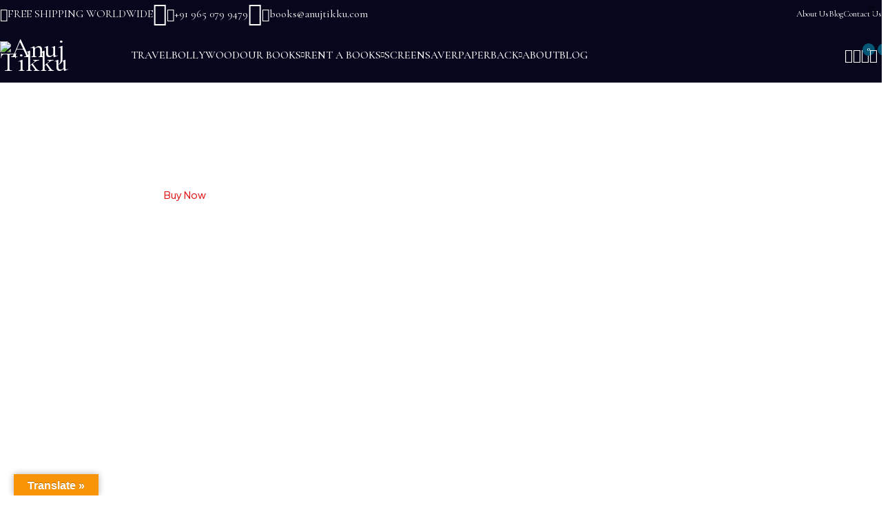

--- FILE ---
content_type: text/html; charset=UTF-8
request_url: https://anujtikku.com/rent-a-book-english-2/hamari-gyano-the-case/
body_size: 44815
content:
<!DOCTYPE html>
<html lang="en-US">
<head>
	<meta charset="UTF-8" />

	<meta name="viewport" content="width=device-width, initial-scale=1.0, maximum-scale=1" />

	<link rel="profile" href="//gmpg.org/xfn/11" />
	<title>Hamari Gyano: The Case &#8211; Anuj Tikku</title>
<meta name='robots' content='max-image-preview:large' />
	<style>img:is([sizes="auto" i], [sizes^="auto," i]) { contain-intrinsic-size: 3000px 1500px }</style>
	<link rel='dns-prefetch' href='//translate.google.com' />
<link rel='dns-prefetch' href='//fonts.googleapis.com' />
<link rel='preconnect' href='https://fonts.gstatic.com' crossorigin />
<link rel="alternate" type="application/rss+xml" title="Anuj Tikku &raquo; Feed" href="https://anujtikku.com/feed/" />
<link rel="alternate" type="application/rss+xml" title="Anuj Tikku &raquo; Comments Feed" href="https://anujtikku.com/comments/feed/" />
<script type="text/javascript">
/* <![CDATA[ */
window._wpemojiSettings = {"baseUrl":"https:\/\/s.w.org\/images\/core\/emoji\/16.0.1\/72x72\/","ext":".png","svgUrl":"https:\/\/s.w.org\/images\/core\/emoji\/16.0.1\/svg\/","svgExt":".svg","source":{"concatemoji":"https:\/\/anujtikku.com\/wp-includes\/js\/wp-emoji-release.min.js?ver=6.8.2"}};
/*! This file is auto-generated */
!function(s,n){var o,i,e;function c(e){try{var t={supportTests:e,timestamp:(new Date).valueOf()};sessionStorage.setItem(o,JSON.stringify(t))}catch(e){}}function p(e,t,n){e.clearRect(0,0,e.canvas.width,e.canvas.height),e.fillText(t,0,0);var t=new Uint32Array(e.getImageData(0,0,e.canvas.width,e.canvas.height).data),a=(e.clearRect(0,0,e.canvas.width,e.canvas.height),e.fillText(n,0,0),new Uint32Array(e.getImageData(0,0,e.canvas.width,e.canvas.height).data));return t.every(function(e,t){return e===a[t]})}function u(e,t){e.clearRect(0,0,e.canvas.width,e.canvas.height),e.fillText(t,0,0);for(var n=e.getImageData(16,16,1,1),a=0;a<n.data.length;a++)if(0!==n.data[a])return!1;return!0}function f(e,t,n,a){switch(t){case"flag":return n(e,"\ud83c\udff3\ufe0f\u200d\u26a7\ufe0f","\ud83c\udff3\ufe0f\u200b\u26a7\ufe0f")?!1:!n(e,"\ud83c\udde8\ud83c\uddf6","\ud83c\udde8\u200b\ud83c\uddf6")&&!n(e,"\ud83c\udff4\udb40\udc67\udb40\udc62\udb40\udc65\udb40\udc6e\udb40\udc67\udb40\udc7f","\ud83c\udff4\u200b\udb40\udc67\u200b\udb40\udc62\u200b\udb40\udc65\u200b\udb40\udc6e\u200b\udb40\udc67\u200b\udb40\udc7f");case"emoji":return!a(e,"\ud83e\udedf")}return!1}function g(e,t,n,a){var r="undefined"!=typeof WorkerGlobalScope&&self instanceof WorkerGlobalScope?new OffscreenCanvas(300,150):s.createElement("canvas"),o=r.getContext("2d",{willReadFrequently:!0}),i=(o.textBaseline="top",o.font="600 32px Arial",{});return e.forEach(function(e){i[e]=t(o,e,n,a)}),i}function t(e){var t=s.createElement("script");t.src=e,t.defer=!0,s.head.appendChild(t)}"undefined"!=typeof Promise&&(o="wpEmojiSettingsSupports",i=["flag","emoji"],n.supports={everything:!0,everythingExceptFlag:!0},e=new Promise(function(e){s.addEventListener("DOMContentLoaded",e,{once:!0})}),new Promise(function(t){var n=function(){try{var e=JSON.parse(sessionStorage.getItem(o));if("object"==typeof e&&"number"==typeof e.timestamp&&(new Date).valueOf()<e.timestamp+604800&&"object"==typeof e.supportTests)return e.supportTests}catch(e){}return null}();if(!n){if("undefined"!=typeof Worker&&"undefined"!=typeof OffscreenCanvas&&"undefined"!=typeof URL&&URL.createObjectURL&&"undefined"!=typeof Blob)try{var e="postMessage("+g.toString()+"("+[JSON.stringify(i),f.toString(),p.toString(),u.toString()].join(",")+"));",a=new Blob([e],{type:"text/javascript"}),r=new Worker(URL.createObjectURL(a),{name:"wpTestEmojiSupports"});return void(r.onmessage=function(e){c(n=e.data),r.terminate(),t(n)})}catch(e){}c(n=g(i,f,p,u))}t(n)}).then(function(e){for(var t in e)n.supports[t]=e[t],n.supports.everything=n.supports.everything&&n.supports[t],"flag"!==t&&(n.supports.everythingExceptFlag=n.supports.everythingExceptFlag&&n.supports[t]);n.supports.everythingExceptFlag=n.supports.everythingExceptFlag&&!n.supports.flag,n.DOMReady=!1,n.readyCallback=function(){n.DOMReady=!0}}).then(function(){return e}).then(function(){var e;n.supports.everything||(n.readyCallback(),(e=n.source||{}).concatemoji?t(e.concatemoji):e.wpemoji&&e.twemoji&&(t(e.twemoji),t(e.wpemoji)))}))}((window,document),window._wpemojiSettings);
/* ]]> */
</script>
<style id='wp-emoji-styles-inline-css' type='text/css'>

	img.wp-smiley, img.emoji {
		display: inline !important;
		border: none !important;
		box-shadow: none !important;
		height: 1em !important;
		width: 1em !important;
		margin: 0 0.07em !important;
		vertical-align: -0.1em !important;
		background: none !important;
		padding: 0 !important;
	}
</style>
<link rel='stylesheet' id='wp-block-library-css' href='https://anujtikku.com/wp-includes/css/dist/block-library/style.min.css?ver=6.8.2' type='text/css' media='all' />
<style id='classic-theme-styles-inline-css' type='text/css'>
/*! This file is auto-generated */
.wp-block-button__link{color:#fff;background-color:#32373c;border-radius:9999px;box-shadow:none;text-decoration:none;padding:calc(.667em + 2px) calc(1.333em + 2px);font-size:1.125em}.wp-block-file__button{background:#32373c;color:#fff;text-decoration:none}
</style>
<link rel='stylesheet' id='bp-login-form-block-css' href='https://anujtikku.com/wp-content/plugins/buddypress/bp-core/css/blocks/login-form.min.css?ver=10.3.0' type='text/css' media='all' />
<link rel='stylesheet' id='bp-member-block-css' href='https://anujtikku.com/wp-content/plugins/buddypress/bp-members/css/blocks/member.min.css?ver=10.3.0' type='text/css' media='all' />
<link rel='stylesheet' id='bp-members-block-css' href='https://anujtikku.com/wp-content/plugins/buddypress/bp-members/css/blocks/members.min.css?ver=10.3.0' type='text/css' media='all' />
<link rel='stylesheet' id='bp-dynamic-members-block-css' href='https://anujtikku.com/wp-content/plugins/buddypress/bp-members/css/blocks/dynamic-members.min.css?ver=10.3.0' type='text/css' media='all' />
<link rel='stylesheet' id='bp-latest-activities-block-css' href='https://anujtikku.com/wp-content/plugins/buddypress/bp-activity/css/blocks/latest-activities.min.css?ver=10.3.0' type='text/css' media='all' />
<link rel='stylesheet' id='wpforms-gutenberg-form-selector-css' href='https://anujtikku.com/wp-content/plugins/wpforms-lite/assets/css/wpforms-full.min.css?ver=1.7.4.2' type='text/css' media='all' />
<style id='global-styles-inline-css' type='text/css'>
:root{--wp--preset--aspect-ratio--square: 1;--wp--preset--aspect-ratio--4-3: 4/3;--wp--preset--aspect-ratio--3-4: 3/4;--wp--preset--aspect-ratio--3-2: 3/2;--wp--preset--aspect-ratio--2-3: 2/3;--wp--preset--aspect-ratio--16-9: 16/9;--wp--preset--aspect-ratio--9-16: 9/16;--wp--preset--color--black: #000000;--wp--preset--color--cyan-bluish-gray: #abb8c3;--wp--preset--color--white: #ffffff;--wp--preset--color--pale-pink: #f78da7;--wp--preset--color--vivid-red: #cf2e2e;--wp--preset--color--luminous-vivid-orange: #ff6900;--wp--preset--color--luminous-vivid-amber: #fcb900;--wp--preset--color--light-green-cyan: #7bdcb5;--wp--preset--color--vivid-green-cyan: #00d084;--wp--preset--color--pale-cyan-blue: #8ed1fc;--wp--preset--color--vivid-cyan-blue: #0693e3;--wp--preset--color--vivid-purple: #9b51e0;--wp--preset--gradient--vivid-cyan-blue-to-vivid-purple: linear-gradient(135deg,rgba(6,147,227,1) 0%,rgb(155,81,224) 100%);--wp--preset--gradient--light-green-cyan-to-vivid-green-cyan: linear-gradient(135deg,rgb(122,220,180) 0%,rgb(0,208,130) 100%);--wp--preset--gradient--luminous-vivid-amber-to-luminous-vivid-orange: linear-gradient(135deg,rgba(252,185,0,1) 0%,rgba(255,105,0,1) 100%);--wp--preset--gradient--luminous-vivid-orange-to-vivid-red: linear-gradient(135deg,rgba(255,105,0,1) 0%,rgb(207,46,46) 100%);--wp--preset--gradient--very-light-gray-to-cyan-bluish-gray: linear-gradient(135deg,rgb(238,238,238) 0%,rgb(169,184,195) 100%);--wp--preset--gradient--cool-to-warm-spectrum: linear-gradient(135deg,rgb(74,234,220) 0%,rgb(151,120,209) 20%,rgb(207,42,186) 40%,rgb(238,44,130) 60%,rgb(251,105,98) 80%,rgb(254,248,76) 100%);--wp--preset--gradient--blush-light-purple: linear-gradient(135deg,rgb(255,206,236) 0%,rgb(152,150,240) 100%);--wp--preset--gradient--blush-bordeaux: linear-gradient(135deg,rgb(254,205,165) 0%,rgb(254,45,45) 50%,rgb(107,0,62) 100%);--wp--preset--gradient--luminous-dusk: linear-gradient(135deg,rgb(255,203,112) 0%,rgb(199,81,192) 50%,rgb(65,88,208) 100%);--wp--preset--gradient--pale-ocean: linear-gradient(135deg,rgb(255,245,203) 0%,rgb(182,227,212) 50%,rgb(51,167,181) 100%);--wp--preset--gradient--electric-grass: linear-gradient(135deg,rgb(202,248,128) 0%,rgb(113,206,126) 100%);--wp--preset--gradient--midnight: linear-gradient(135deg,rgb(2,3,129) 0%,rgb(40,116,252) 100%);--wp--preset--font-size--small: 13px;--wp--preset--font-size--medium: 20px;--wp--preset--font-size--large: 36px;--wp--preset--font-size--x-large: 42px;--wp--preset--spacing--20: 0.44rem;--wp--preset--spacing--30: 0.67rem;--wp--preset--spacing--40: 1rem;--wp--preset--spacing--50: 1.5rem;--wp--preset--spacing--60: 2.25rem;--wp--preset--spacing--70: 3.38rem;--wp--preset--spacing--80: 5.06rem;--wp--preset--shadow--natural: 6px 6px 9px rgba(0, 0, 0, 0.2);--wp--preset--shadow--deep: 12px 12px 50px rgba(0, 0, 0, 0.4);--wp--preset--shadow--sharp: 6px 6px 0px rgba(0, 0, 0, 0.2);--wp--preset--shadow--outlined: 6px 6px 0px -3px rgba(255, 255, 255, 1), 6px 6px rgba(0, 0, 0, 1);--wp--preset--shadow--crisp: 6px 6px 0px rgba(0, 0, 0, 1);}:where(.is-layout-flex){gap: 0.5em;}:where(.is-layout-grid){gap: 0.5em;}body .is-layout-flex{display: flex;}.is-layout-flex{flex-wrap: wrap;align-items: center;}.is-layout-flex > :is(*, div){margin: 0;}body .is-layout-grid{display: grid;}.is-layout-grid > :is(*, div){margin: 0;}:where(.wp-block-columns.is-layout-flex){gap: 2em;}:where(.wp-block-columns.is-layout-grid){gap: 2em;}:where(.wp-block-post-template.is-layout-flex){gap: 1.25em;}:where(.wp-block-post-template.is-layout-grid){gap: 1.25em;}.has-black-color{color: var(--wp--preset--color--black) !important;}.has-cyan-bluish-gray-color{color: var(--wp--preset--color--cyan-bluish-gray) !important;}.has-white-color{color: var(--wp--preset--color--white) !important;}.has-pale-pink-color{color: var(--wp--preset--color--pale-pink) !important;}.has-vivid-red-color{color: var(--wp--preset--color--vivid-red) !important;}.has-luminous-vivid-orange-color{color: var(--wp--preset--color--luminous-vivid-orange) !important;}.has-luminous-vivid-amber-color{color: var(--wp--preset--color--luminous-vivid-amber) !important;}.has-light-green-cyan-color{color: var(--wp--preset--color--light-green-cyan) !important;}.has-vivid-green-cyan-color{color: var(--wp--preset--color--vivid-green-cyan) !important;}.has-pale-cyan-blue-color{color: var(--wp--preset--color--pale-cyan-blue) !important;}.has-vivid-cyan-blue-color{color: var(--wp--preset--color--vivid-cyan-blue) !important;}.has-vivid-purple-color{color: var(--wp--preset--color--vivid-purple) !important;}.has-black-background-color{background-color: var(--wp--preset--color--black) !important;}.has-cyan-bluish-gray-background-color{background-color: var(--wp--preset--color--cyan-bluish-gray) !important;}.has-white-background-color{background-color: var(--wp--preset--color--white) !important;}.has-pale-pink-background-color{background-color: var(--wp--preset--color--pale-pink) !important;}.has-vivid-red-background-color{background-color: var(--wp--preset--color--vivid-red) !important;}.has-luminous-vivid-orange-background-color{background-color: var(--wp--preset--color--luminous-vivid-orange) !important;}.has-luminous-vivid-amber-background-color{background-color: var(--wp--preset--color--luminous-vivid-amber) !important;}.has-light-green-cyan-background-color{background-color: var(--wp--preset--color--light-green-cyan) !important;}.has-vivid-green-cyan-background-color{background-color: var(--wp--preset--color--vivid-green-cyan) !important;}.has-pale-cyan-blue-background-color{background-color: var(--wp--preset--color--pale-cyan-blue) !important;}.has-vivid-cyan-blue-background-color{background-color: var(--wp--preset--color--vivid-cyan-blue) !important;}.has-vivid-purple-background-color{background-color: var(--wp--preset--color--vivid-purple) !important;}.has-black-border-color{border-color: var(--wp--preset--color--black) !important;}.has-cyan-bluish-gray-border-color{border-color: var(--wp--preset--color--cyan-bluish-gray) !important;}.has-white-border-color{border-color: var(--wp--preset--color--white) !important;}.has-pale-pink-border-color{border-color: var(--wp--preset--color--pale-pink) !important;}.has-vivid-red-border-color{border-color: var(--wp--preset--color--vivid-red) !important;}.has-luminous-vivid-orange-border-color{border-color: var(--wp--preset--color--luminous-vivid-orange) !important;}.has-luminous-vivid-amber-border-color{border-color: var(--wp--preset--color--luminous-vivid-amber) !important;}.has-light-green-cyan-border-color{border-color: var(--wp--preset--color--light-green-cyan) !important;}.has-vivid-green-cyan-border-color{border-color: var(--wp--preset--color--vivid-green-cyan) !important;}.has-pale-cyan-blue-border-color{border-color: var(--wp--preset--color--pale-cyan-blue) !important;}.has-vivid-cyan-blue-border-color{border-color: var(--wp--preset--color--vivid-cyan-blue) !important;}.has-vivid-purple-border-color{border-color: var(--wp--preset--color--vivid-purple) !important;}.has-vivid-cyan-blue-to-vivid-purple-gradient-background{background: var(--wp--preset--gradient--vivid-cyan-blue-to-vivid-purple) !important;}.has-light-green-cyan-to-vivid-green-cyan-gradient-background{background: var(--wp--preset--gradient--light-green-cyan-to-vivid-green-cyan) !important;}.has-luminous-vivid-amber-to-luminous-vivid-orange-gradient-background{background: var(--wp--preset--gradient--luminous-vivid-amber-to-luminous-vivid-orange) !important;}.has-luminous-vivid-orange-to-vivid-red-gradient-background{background: var(--wp--preset--gradient--luminous-vivid-orange-to-vivid-red) !important;}.has-very-light-gray-to-cyan-bluish-gray-gradient-background{background: var(--wp--preset--gradient--very-light-gray-to-cyan-bluish-gray) !important;}.has-cool-to-warm-spectrum-gradient-background{background: var(--wp--preset--gradient--cool-to-warm-spectrum) !important;}.has-blush-light-purple-gradient-background{background: var(--wp--preset--gradient--blush-light-purple) !important;}.has-blush-bordeaux-gradient-background{background: var(--wp--preset--gradient--blush-bordeaux) !important;}.has-luminous-dusk-gradient-background{background: var(--wp--preset--gradient--luminous-dusk) !important;}.has-pale-ocean-gradient-background{background: var(--wp--preset--gradient--pale-ocean) !important;}.has-electric-grass-gradient-background{background: var(--wp--preset--gradient--electric-grass) !important;}.has-midnight-gradient-background{background: var(--wp--preset--gradient--midnight) !important;}.has-small-font-size{font-size: var(--wp--preset--font-size--small) !important;}.has-medium-font-size{font-size: var(--wp--preset--font-size--medium) !important;}.has-large-font-size{font-size: var(--wp--preset--font-size--large) !important;}.has-x-large-font-size{font-size: var(--wp--preset--font-size--x-large) !important;}
:where(.wp-block-post-template.is-layout-flex){gap: 1.25em;}:where(.wp-block-post-template.is-layout-grid){gap: 1.25em;}
:where(.wp-block-columns.is-layout-flex){gap: 2em;}:where(.wp-block-columns.is-layout-grid){gap: 2em;}
:root :where(.wp-block-pullquote){font-size: 1.5em;line-height: 1.6;}
</style>
<link rel='stylesheet' id='advanced-flat-rate-shipping-for-woocommerce-css' href='https://anujtikku.com/wp-content/plugins/woo-extra-flat-rate/public/css/advanced-flat-rate-shipping-for-woocommerce-public.css?ver=v4.2.1' type='text/css' media='all' />
<link rel='stylesheet' id='font-awesome-min-css' href='https://anujtikku.com/wp-content/plugins/woo-extra-flat-rate/public/css/font-awesome.min.css?ver=v4.2.1' type='text/css' media='all' />
<link rel='stylesheet' id='bp-legacy-css-css' href='https://anujtikku.com/wp-content/plugins/buddypress/bp-templates/bp-legacy/css/buddypress.min.css?ver=10.3.0' type='text/css' media='screen' />
<link rel='stylesheet' id='contact-form-7-css' href='https://anujtikku.com/wp-content/plugins/contact-form-7/includes/css/styles.css?ver=6.1.1' type='text/css' media='all' />
<link rel='stylesheet' id='google-language-translator-css' href='https://anujtikku.com/wp-content/plugins/google-language-translator/css/style.css?ver=6.0.20' type='text/css' media='' />
<link rel='stylesheet' id='glt-toolbar-styles-css' href='https://anujtikku.com/wp-content/plugins/google-language-translator/css/toolbar.css?ver=6.0.20' type='text/css' media='' />
<link rel='stylesheet' id='ts-style-css' href='https://anujtikku.com/wp-content/plugins/themesky/css/themesky.css?ver=1.0.1' type='text/css' media='all' />
<link rel='stylesheet' id='swiper-css' href='https://anujtikku.com/wp-content/plugins/themesky/css/swiper-bundle.min.css?ver=1.0.1' type='text/css' media='all' />
<link rel='stylesheet' id='woocommerce-layout-css' href='https://anujtikku.com/wp-content/plugins/woocommerce/assets/css/woocommerce-layout.css?ver=10.1.1' type='text/css' media='all' />
<link rel='stylesheet' id='woocommerce-smallscreen-css' href='https://anujtikku.com/wp-content/plugins/woocommerce/assets/css/woocommerce-smallscreen.css?ver=10.1.1' type='text/css' media='only screen and (max-width: 768px)' />
<link rel='stylesheet' id='woocommerce-general-css' href='https://anujtikku.com/wp-content/plugins/woocommerce/assets/css/woocommerce.css?ver=10.1.1' type='text/css' media='all' />
<style id='woocommerce-inline-inline-css' type='text/css'>
.woocommerce form .form-row .required { visibility: visible; }
</style>
<link rel='stylesheet' id='wpa-wcpb-frontend-css' href='https://anujtikku.com/wp-content/plugins/wpa-woocommerce-product-bundle/assets/css/wcpb-frontend.css?ver=6.8.2' type='text/css' media='all' />
<link rel='stylesheet' id='wpos-font-awesome-css' href='https://anujtikku.com/wp-content/plugins/wp-testimonial-with-widget/assets/css/font-awesome.min.css?ver=3.5' type='text/css' media='all' />
<link rel='stylesheet' id='wpos-slick-style-css' href='https://anujtikku.com/wp-content/plugins/wp-testimonial-with-widget/assets/css/slick.css?ver=3.5' type='text/css' media='all' />
<link rel='stylesheet' id='wtwp-public-css-css' href='https://anujtikku.com/wp-content/plugins/wp-testimonial-with-widget/assets/css/wtwp-public.css?ver=3.5' type='text/css' media='all' />
<link rel='stylesheet' id='brands-styles-css' href='https://anujtikku.com/wp-content/plugins/woocommerce/assets/css/brands.css?ver=10.1.1' type='text/css' media='all' />
<link rel='stylesheet' id='woocommerce_prettyPhoto_css-css' href='https://anujtikku.com/wp-content/plugins/woocommerce/assets/css/prettyPhoto.css?ver=10.1.1' type='text/css' media='all' />
<link rel='stylesheet' id='font-awesome-5-css' href='https://anujtikku.com/wp-content/themes/cozycorner/css/fontawesome.min.css?ver=1.0.2' type='text/css' media='all' />
<link rel='stylesheet' id='cozycorner-reset-css' href='https://anujtikku.com/wp-content/themes/cozycorner/css/reset.css?ver=1.0.2' type='text/css' media='all' />
<link rel='stylesheet' id='cozycorner-style-css' href='https://anujtikku.com/wp-content/themes/cozycorner/style.css?ver=1.0.2' type='text/css' media='all' />
<link rel='stylesheet' id='cozycorner-child-style-css' href='https://anujtikku.com/wp-content/themes/cozycorner-child/style.css?ver=6.8.2' type='text/css' media='all' />
<link rel='stylesheet' id='lepopup-style-css' href='https://anujtikku.com/wp-content/plugins/halfdata-green-popups/css/style.css?ver=7.53' type='text/css' media='all' />
<link rel='stylesheet' id='airdatepicker-css' href='https://anujtikku.com/wp-content/plugins/halfdata-green-popups/css/airdatepicker.css?ver=7.53' type='text/css' media='all' />
<link rel="preload" as="style" href="https://fonts.googleapis.com/css?family=Plus%20Jakarta%20Sans:200,300,400,500,600,700,800,200italic,300italic,400italic,500italic,600italic,700italic,800italic%7CCormorant%20Garamond:300,400,500,600,700,300italic,400italic,500italic,600italic,700italic&#038;display=swap&#038;ver=1767007223" /><link rel="stylesheet" href="https://fonts.googleapis.com/css?family=Plus%20Jakarta%20Sans:200,300,400,500,600,700,800,200italic,300italic,400italic,500italic,600italic,700italic,800italic%7CCormorant%20Garamond:300,400,500,600,700,300italic,400italic,500italic,600italic,700italic&#038;display=swap&#038;ver=1767007223" media="print" onload="this.media='all'"><noscript><link rel="stylesheet" href="https://fonts.googleapis.com/css?family=Plus%20Jakarta%20Sans:200,300,400,500,600,700,800,200italic,300italic,400italic,500italic,600italic,700italic,800italic%7CCormorant%20Garamond:300,400,500,600,700,300italic,400italic,500italic,600italic,700italic&#038;display=swap&#038;ver=1767007223" /></noscript><link rel='stylesheet' id='font-icomoon-css' href='https://anujtikku.com/wp-content/themes/cozycorner/css/icomoon-icon.css?ver=1.0.2' type='text/css' media='all' />
<link rel='stylesheet' id='cozycorner-responsive-css' href='https://anujtikku.com/wp-content/themes/cozycorner/css/responsive.css?ver=1.0.2' type='text/css' media='all' />
<link rel='stylesheet' id='cozycorner-dynamic-css-css' href='https://anujtikku.com/wp-content/uploads/cozycornerchild.css?ver=1767007223' type='text/css' media='all' />
<style id='cozycorner-dynamic-css-inline-css' type='text/css'>
.header-info a:after {
    
    border-bottom: 0px solid;
  
}
ul.bdt-list.bdt-fancy-list-group li {
    padding: 0px;
}
@media only screen and (min-width: 700px) {

.thumbnail-wrapper figure img {
    width: 100%;
    height: 100%;
    
    display: block;
}
.thumbnail-wrapper figure {
    width: 100%;
    height: 355px; 
    overflow: hidden;
}
}
@media only screen and (max-width: 699px) {

.ts-product:not(.ts-product-categories).ts-slider .products.swiper .product {
  height: auto;
  padding-left: calc(var(--ts-product-h-gap) * 0.5);
  padding-right: calc(var(--ts-product-h-gap) * 0.5);
  width: 100% !important;
}
}

.product-wrapper .thumbnail-wrapper a img {
    transition: transform 0.4s ease;
    display: block;
}

.product-wrapper .thumbnail-wrapper a:hover img {
    transform: scale(1.1);
}

.e-con {
  padding: 10px;
}


/* Background container ko transition dena */
.elementor-10449 .elementor-element.elementor-element-48aa1c6 {
    overflow: hidden; /* zoom hone par image bahar na nikle */
    position: relative;
}

/* Background layer ko transition + transform dena */
.elementor-10449 .elementor-element.elementor-element-48aa1c6::before {
    content: "";
    position: absolute;
    inset: 0;
    background: url(https://anujtikku.com/wp-content/uploads/2025/08/comedy.jpg) center center / cover no-repeat;
    transition: transform 0.6s ease-in-out;
    z-index: 0;
}

/* Hover par zoom-in effect */
.elementor-10449 .elementor-element.elementor-element-48aa1c6:hover::before {
    transform: scale(1.1); /* 1.1 = zoom-in, 0.9 = zoom-out */
}




.elementor-10449 .elementor-element.elementor-element-7181397 {
    overflow: hidden;
    position: relative;
}

/* Background set with image */
.elementor-10449 .elementor-element.elementor-element-7181397::before {
    content: "";
    position: absolute;
    inset: 0;
    background: url(https://anujtikku.com/wp-content/uploads/2025/08/love-3169957_1280.jpg) center center / cover no-repeat;
    transition: transform 0.6s ease-in-out;
    z-index: 0;
}

/* Hover effect */
.elementor-10449 .elementor-element.elementor-element-7181397:hover::before {
    transform: scale(1.1); /* zoom-in */
}


@media only screen and (min-width: 700px) {
.su-u-responsive-media-yes {
    padding-bottom: 22% !important;
    width: 50%;
}

.su-u-responsive-media-yes iframe {
    position: absolute;
    top: 0;
    left: 0;
    width: 100% !important;
    height: 100% !important;
}
}
.product-style-v2.woocommerce .products .product-wrapper, .product-style-v2 .woocommerce .products .product .product-wrapper {
   
    background: rgb(245 245 245 / 0%);
    border: 1px solid #fff;
   
    padding: 10px;
    border-radius: 5px;
}
h3.heading-title.product-name

 {
    color: #fff;
}
.woocommerce .products .product .price {
    margin: 4px 0 2px;
    color: #fff;
}
.article-content {
    border: 1px solid #fff;
    padding: 10px;
    border-radius: 5px;
}
nav > ul.menu > li > a, nav > ul.menu > li:before, nav > ul.menu > li > .ts-menu-drop-icon {
    color: rgb(255 255 255);
}
.wrapper {
    background-image: url(https://anujtikku.com/wp-content/uploads/2025/09/0506-2NavyGradient.webp);
    background-position: top center;
    background-repeat: no-repeat;
    background-size: cover;
}
.breadcrumb-title-wrapper {
    
    background-color: initial !important;
}
.product-style-v3 .comments-area:before, .single-related-wrapper:before, .single-product #primary > #reviews:before {
    
    background: #f5f5f500;
}
.woocommerce.product-style-v2 .meta-wrapper .quantity input.qty, .product-style-v2 div.summary.entry-summary .quantity input.qty {
    border-color: rgb(255 255 255);
        color: #ffffff;
}
button.single_add_to_cart_button.button.alt{   
    background-color: rgb(13 13 13 / 0%);
    border-color: #fff;
}
button.single_add_to_cart_button.button.alt :hover{   
    background-color: rgb(13 13 13 / 0%);
    border-color: #fff;
}
#reviews .woocommerce-product-rating .woocommerce-review-link {
    background-color: rgb(13 13 13 / 0%);
    border-color: #fff;
}
.woocommerce #review_form #respond .comment-form input[type="submit"] {
    background-color: rgb(13 13 13 / 0%);
    border-color: #fff;
}
.woocommerce > form.checkout #order_review{
     background-color: rgb(13 13 13 / 0%);
}
.woocommerce #payment #place_order, .woocommerce-page #payment #place_order{
    background-color: rgb(13 13 13 / 0%);
    border-color: #fff;
}
.woocommerce-cart .woocommerce .cart-collaterals{
     background-color: rgb(13 13 13 / 0%) !important;
}
.woocommerce .cart-collaterals .cart_totals{
    background-color: rgb(13 13 13 / 0%) !important;
}
.product-style-v2 .woocommerce .quantity input.qty, .product-style-v2 .quantity input.qty {
   
    color: #fff;
}
table.cart td.actions .coupon .button {
    
    background-color: #ffffff00;
    border-color: #fff;
}
.woocommerce table.shop_table.cart td.actions > .button {
    order: 3;
    border-color: #fff;
    background-color: #ffffff00;
}
#add_payment_method .wc-proceed-to-checkout a.checkout-button, .woocommerce-cart .wc-proceed-to-checkout a.checkout-button, .woocommerce-checkout .wc-proceed-to-checkout a.checkout-button {
    margin-bottom: 0;
    background-color: #ffffff00;
    border-color: #fff;
}
:where(.product-style-v2,.product-style-v4,.product-style-v5) :is(.list-posts, .ts-blogs) a.button.button-readmore {
    border-width: 1px;
    color: rgb(255 255 255);
    background-color: transparent;
    border-color: rgb(255 255 255);
    margin-top: 5px;
}
.product-style-v2.header-text-light .header-sticky:not(.is-sticky) .shopping-cart-wrapper .cart-control .cart-number {
        color: rgb(0 0 0);
    }
    .shopping-cart-wrapper .dropdown-container:before, .my-account-wrapper .dropdown-container:before, .wcml_currency_switcher > ul:before, .wpml-ls-legacy-dropdown ul.wpml-ls-sub-menu:before, .wpml-ls-item-legacy-dropdown-click ul.wpml-ls-sub-menu:before {
   
    background-color: #06071D;
    
}
.woocommerce ul.cart_list li .product-name a, .woocommerce ul.product_list_widget li .product-name a {
    
    color: #fff;
}
:is(.woocommerce,.woocommerce-page) :is(.woocommerce-message,.woocommerce-error,.woocommerce-info,.woocommerce-warning) a:not(.button), .dropdown-footer .buttons > a:not(.button) {
    
    color: #fff;
}
.ts-tiny-cart-wrapper .total, .widget_shopping_cart .total, .woocommerce .widget_shopping_cart .total, .woocommerce.widget_shopping_cart .total, .elementor-widget-wp-widget-woocommerce_widget_cart .total {
    
    color: #fff;
}
.video-center {
  display: flex;
  justify-content: center;
}
.video-center iframe {
  display: block;
  margin: 0 auto;
}
@media only screen and (max-width: 767px) {
    #group-icon-header .ts-sidebar-content {
       
        background: #06071D !important;
        
    }
    .ts-floating-sidebar .ts-sidebar-content :where(h1, h2, h3, h4, h5, h6) {
    color: #fff;
}
}
a.bdt-transition-scale-up.bdt-background-cover.bdt-transition-opaque.bdt-flex {
    border: 2px solid #fff;
    border-radius: 10px;
}
.sp-image-container{
    border: 2px solid #5dade2; /* subtle light-blue border for contrast */
  border-radius: 10px;
  box-shadow:
    0 4px 6px rgba(0, 0, 0, 0.6),      /* base shadow */
    0 8px 20px rgba(0, 0, 80, 0.8),    /* deep blue outer shadow */
    inset 0 2px 4px rgba(255, 255, 255, 0.2); /* inner glow for 3D depth */
  transition: all 0.3s ease;
}
.sp-thumbnail-container {
    
    border: 2px solid #5dade2;
    border-radius: 10px;
}
.single-product #primary > #reviews #review_form #respond :where(input, textarea):not([type="submit"]) {
    
    color: #fff !important;
}
#comment-wrapper input:not([type="submit"]), #comment-wrapper textarea {
   
    background-color: #00000000 !important;
}
</style>
<link rel='stylesheet' id='bdt-uikit-css' href='https://anujtikku.com/wp-content/plugins/bdthemes-element-pack/assets/css/bdt-uikit.css?ver=3.21.7' type='text/css' media='all' />
<link rel='stylesheet' id='ep-helper-css' href='https://anujtikku.com/wp-content/plugins/bdthemes-element-pack/assets/css/ep-helper.css?ver=8.4.1' type='text/css' media='all' />
<link rel='stylesheet' id='usk-site-css' href='https://anujtikku.com/wp-content/plugins/ultimate-store-kit/assets/css/usk-site.css?ver=2.7.2' type='text/css' media='all' />
<link rel='stylesheet' id='slick-modal-css' href='https://anujtikku.com/wp-content/plugins/ultimate-store-kit/assets/vendor/css/slickmodal.css?ver=2.7.2' type='text/css' media='all' />
<link rel='stylesheet' id='toolslide-css-css' href='https://anujtikku.com/wp-content/plugins/ultimate-store-kit/assets/vendor/css/toolslide.css?ver=2.7.2' type='text/css' media='all' />
<link rel='stylesheet' id='prime-slider-site-css' href='https://anujtikku.com/wp-content/plugins/bdthemes-prime-slider-lite/assets/css/prime-slider-site.css?ver=3.18.3' type='text/css' media='all' />
<link rel='stylesheet' id='upk-site-css' href='https://anujtikku.com/wp-content/plugins/ultimate-post-kit/assets/css/upk-site.css?ver=3.15.4' type='text/css' media='all' />
<script type="text/template" id="tmpl-variation-template">
	<div class="woocommerce-variation-description">{{{ data.variation.variation_description }}}</div>
	<div class="woocommerce-variation-price">{{{ data.variation.price_html }}}</div>
	<div class="woocommerce-variation-availability">{{{ data.variation.availability_html }}}</div>
</script>
<script type="text/template" id="tmpl-unavailable-variation-template">
	<p role="alert">Sorry, this product is unavailable. Please choose a different combination.</p>
</script>
<script type="text/javascript" id="jquery-core-js-extra">
/* <![CDATA[ */
var bdthemes_magic_copy_ajax = {"post_id":"22409","ajax_url":"https:\/\/anujtikku.com\/wp-admin\/admin-ajax.php","ajax_nonce":"a6218f5915"};
/* ]]> */
</script>
<script type="text/javascript" data-cfasync="false" src="https://anujtikku.com/wp-includes/js/jquery/jquery.min.js?ver=3.7.1" id="jquery-core-js"></script>
<script type="text/javascript" data-cfasync="false" src="https://anujtikku.com/wp-includes/js/jquery/jquery-migrate.min.js?ver=3.4.1" id="jquery-migrate-js"></script>
<script type="text/javascript" src="https://anujtikku.com/wp-content/plugins/woo-extra-flat-rate/public/js/advanced-flat-rate-shipping-for-woocommerce-public.js?ver=v4.2.1" id="advanced-flat-rate-shipping-for-woocommerce-js"></script>
<script type="text/javascript" id="bp-confirm-js-extra">
/* <![CDATA[ */
var BP_Confirm = {"are_you_sure":"Are you sure?"};
/* ]]> */
</script>
<script type="text/javascript" src="https://anujtikku.com/wp-content/plugins/buddypress/bp-core/js/confirm.min.js?ver=10.3.0" id="bp-confirm-js"></script>
<script type="text/javascript" src="https://anujtikku.com/wp-content/plugins/buddypress/bp-core/js/widget-members.min.js?ver=10.3.0" id="bp-widget-members-js"></script>
<script type="text/javascript" src="https://anujtikku.com/wp-content/plugins/buddypress/bp-core/js/jquery-query.min.js?ver=10.3.0" id="bp-jquery-query-js"></script>
<script type="text/javascript" src="https://anujtikku.com/wp-content/plugins/buddypress/bp-core/js/vendor/jquery-cookie.min.js?ver=10.3.0" id="bp-jquery-cookie-js"></script>
<script type="text/javascript" src="https://anujtikku.com/wp-content/plugins/buddypress/bp-core/js/vendor/jquery-scroll-to.min.js?ver=10.3.0" id="bp-jquery-scroll-to-js"></script>
<script type="text/javascript" id="bp-legacy-js-js-extra">
/* <![CDATA[ */
var BP_DTheme = {"accepted":"Accepted","close":"Close","comments":"comments","leave_group_confirm":"Are you sure you want to leave this group?","mark_as_fav":"Favorite","my_favs":"My Favorites","rejected":"Rejected","remove_fav":"Remove Favorite","show_all":"Show all","show_all_comments":"Show all comments for this thread","show_x_comments":"Show all comments (%d)","unsaved_changes":"Your profile has unsaved changes. If you leave the page, the changes will be lost.","view":"View","store_filter_settings":""};
/* ]]> */
</script>
<script type="text/javascript" src="https://anujtikku.com/wp-content/plugins/buddypress/bp-templates/bp-legacy/js/buddypress.min.js?ver=10.3.0" id="bp-legacy-js-js"></script>
<script type="text/javascript" src="https://anujtikku.com/wp-content/plugins/woocommerce/assets/js/js-cookie/js.cookie.min.js?ver=2.1.4-wc.10.1.1" id="js-cookie-js" defer="defer" data-wp-strategy="defer"></script>
<script type="text/javascript" id="wc-cart-fragments-js-extra">
/* <![CDATA[ */
var wc_cart_fragments_params = {"ajax_url":"\/wp-admin\/admin-ajax.php","wc_ajax_url":"\/?wc-ajax=%%endpoint%%","cart_hash_key":"wc_cart_hash_1e9734dcc0c52fcee0634da5fd79ca80","fragment_name":"wc_fragments_1e9734dcc0c52fcee0634da5fd79ca80","request_timeout":"5000"};
/* ]]> */
</script>
<script type="text/javascript" src="https://anujtikku.com/wp-content/plugins/woocommerce/assets/js/frontend/cart-fragments.min.js?ver=10.1.1" id="wc-cart-fragments-js" defer="defer" data-wp-strategy="defer"></script>
<script type="text/javascript" src="https://anujtikku.com/wp-content/plugins/woocommerce/assets/js/jquery-blockui/jquery.blockUI.min.js?ver=2.7.0-wc.10.1.1" id="jquery-blockui-js" defer="defer" data-wp-strategy="defer"></script>
<script type="text/javascript" id="wc-add-to-cart-js-extra">
/* <![CDATA[ */
var wc_add_to_cart_params = {"ajax_url":"\/wp-admin\/admin-ajax.php","wc_ajax_url":"\/?wc-ajax=%%endpoint%%","i18n_view_cart":"View cart","cart_url":"https:\/\/anujtikku.com\/cart\/","is_cart":"","cart_redirect_after_add":"no"};
/* ]]> */
</script>
<script type="text/javascript" src="https://anujtikku.com/wp-content/plugins/woocommerce/assets/js/frontend/add-to-cart.min.js?ver=10.1.1" id="wc-add-to-cart-js" defer="defer" data-wp-strategy="defer"></script>
<script type="text/javascript" id="woocommerce-js-extra">
/* <![CDATA[ */
var woocommerce_params = {"ajax_url":"\/wp-admin\/admin-ajax.php","wc_ajax_url":"\/?wc-ajax=%%endpoint%%","i18n_password_show":"Show password","i18n_password_hide":"Hide password"};
/* ]]> */
</script>
<script type="text/javascript" src="https://anujtikku.com/wp-content/plugins/woocommerce/assets/js/frontend/woocommerce.min.js?ver=10.1.1" id="woocommerce-js" defer="defer" data-wp-strategy="defer"></script>
<script type="text/javascript" data-cfasync="false" src="https://anujtikku.com/wp-includes/js/underscore.min.js?ver=1.13.7" id="underscore-js"></script>
<script type="text/javascript" id="wp-util-js-extra">
/* <![CDATA[ */
var _wpUtilSettings = {"ajax":{"url":"\/wp-admin\/admin-ajax.php"}};
/* ]]> */
</script>
<script type="text/javascript" data-cfasync="false" src="https://anujtikku.com/wp-includes/js/wp-util.min.js?ver=6.8.2" id="wp-util-js"></script>
<script type="text/javascript" id="wc-add-to-cart-variation-js-extra">
/* <![CDATA[ */
var wc_add_to_cart_variation_params = {"wc_ajax_url":"\/?wc-ajax=%%endpoint%%","i18n_no_matching_variations_text":"Sorry, no products matched your selection. Please choose a different combination.","i18n_make_a_selection_text":"Please select some product options before adding this product to your cart.","i18n_unavailable_text":"Sorry, this product is unavailable. Please choose a different combination.","i18n_reset_alert_text":"Your selection has been reset. Please select some product options before adding this product to your cart."};
/* ]]> */
</script>
<script type="text/javascript" src="https://anujtikku.com/wp-content/plugins/woocommerce/assets/js/frontend/add-to-cart-variation.min.js?ver=10.1.1" id="wc-add-to-cart-variation-js" defer="defer" data-wp-strategy="defer"></script>
<script type="text/javascript" src="https://anujtikku.com/wp-content/plugins/woocommerce/assets/js/prettyPhoto/jquery.prettyPhoto.min.js?ver=3.1.6-wc.10.1.1" id="prettyPhoto-js" defer="defer" data-wp-strategy="defer"></script>
<script type="text/javascript" id="cozycorner-loading-screen-js-extra">
/* <![CDATA[ */
var ts_loading_screen_opt = {"loading_image":"https:\/\/anujtikku.com\/wp-content\/uploads\/2025\/11\/web-logo1.png","loading_image_width":"120"};
/* ]]> */
</script>
<script type="text/javascript" src="https://anujtikku.com/wp-content/themes/cozycorner/js/loading-screen.js?ver=1.0.2" id="cozycorner-loading-screen-js"></script>
<script type="text/javascript" src="https://anujtikku.com/wp-content/plugins/woocommerce/assets/js/flexslider/jquery.flexslider.min.js?ver=2.7.2-wc.10.1.1" id="flexslider-js" defer="defer" data-wp-strategy="defer"></script>
<script type="text/javascript" src="https://anujtikku.com/wp-content/plugins/woocommerce/assets/js/zoom/jquery.zoom.min.js?ver=1.7.21-wc.10.1.1" id="zoom-js" defer="defer" data-wp-strategy="defer"></script>
<link rel="https://api.w.org/" href="https://anujtikku.com/wp-json/" /><link rel="alternate" title="JSON" type="application/json" href="https://anujtikku.com/wp-json/wp/v2/pages/22409" /><link rel="EditURI" type="application/rsd+xml" title="RSD" href="https://anujtikku.com/xmlrpc.php?rsd" />
<meta name="generator" content="WordPress 6.8.2" />
<meta name="generator" content="WooCommerce 10.1.1" />
<link rel="canonical" href="https://anujtikku.com/rent-a-book-english-2/hamari-gyano-the-case/" />
<link rel='shortlink' href='https://anujtikku.com/?p=22409' />
<link rel="alternate" title="oEmbed (JSON)" type="application/json+oembed" href="https://anujtikku.com/wp-json/oembed/1.0/embed?url=https%3A%2F%2Fanujtikku.com%2Frent-a-book-english-2%2Fhamari-gyano-the-case%2F" />
<link rel="alternate" title="oEmbed (XML)" type="text/xml+oembed" href="https://anujtikku.com/wp-json/oembed/1.0/embed?url=https%3A%2F%2Fanujtikku.com%2Frent-a-book-english-2%2Fhamari-gyano-the-case%2F&#038;format=xml" />
<script type="text/javascript" data-cfasync="false">__ARMAJAXURL = "https://anujtikku.com/wp-admin/admin-ajax.php";__ARMVIEWURL = "https://anujtikku.com/wp-content/plugins/armember/core/views";__ARMIMAGEURL = "https://anujtikku.com/wp-content/plugins/armember/images";__ARMISADMIN = [];__ARMSITEURL = "https://anujtikku.com";arm_activatelicense_msg="Please Activate ARMember License";arm_nolicense_msg= "Please Activate ARMember License.";loadActivityError = "There is an error while loading activities, please try again.";pinterestPermissionError = "The user has not grant permissions or closed the pop-up";pinterestError = "Oops, there was a problem for getting account information";clickToCopyError = "There is an error while copying, please try again";fbUserLoginError = "User has cancelled login or did not fully authorize.";closeAccountError = "There is an error while closing account, please try again.";invalidFileTypeError = "Sorry, this file type is not permitted for security reasons.";fileSizeError = "File is not allowed larger than {SIZE}.";fileUploadError = "There is an error in uploading file, Please try again.";coverRemoveConfirm = "Are you sure you want to remove cover photo?";profileRemoveConfirm = "Are you sure you want to remove profile photo?";errorPerformingAction = "There is an error while performing this action, please try again.";userSubscriptionCancel = "User&#039;s subscription has been canceled";ARM_Loding = "Loading..";Post_Publish ="After certain time of post is published";Post_Modify ="After certain time of post is modified";wentwrong ="Sorry, Something went wrong. Please try again.";bulkActionError = "Please select valid action.";bulkRecordsError ="Please select one or more records.";clearLoginAttempts ="Login attempts cleared successfully.";clearLoginHistory ="Login History cleared successfully.";nopasswordforimport ="Password can not be left blank.";delBadgeSuccess ="Badge has been deleted successfully.";delBadgeError ="There is an error while deleting Badge, please try again.";delAchievementBadgeSuccess ="Achievement badges has been deleted successfully.";delAchievementBadgeError ="There is an error while deleting achievement badges, please try again.";addUserAchievementSuccess ="User Achievement Added Successfully.";delUserBadgeSuccess ="User badge has been deleted successfully.";delUserBadgeError ="There is an error while deleting user badge, please try again.";delPlansSuccess ="Plan(s) has been deleted successfully.";delPlansError ="There is an error while deleting Plan(s), please try again.";delPlanError ="There is an error while deleting Plan, please try again.";stripePlanIDWarning ="If you leave this field blank, stripe will not be available in setup for recurring plan(s).";delSetupsSuccess ="Setup(s) has been deleted successfully.";delSetupsError ="There is an error while deleting Setup(s), please try again.";delSetupSuccess ="Setup has been deleted successfully.";delSetupError ="There is an error while deleting Setup, please try again.";delFormSetSuccess ="Form Set Deleted Successfully.";delFormSetError ="There is an error while deleting form set, please try again.";delFormSuccess ="Form deleted successfully.";delFormError ="There is an error while deleting form, please try again.";delRuleSuccess ="Rule has been deleted successfully.";delRuleError ="There is an error while deleting Rule, please try again.";delRulesSuccess ="Rule(s) has been deleted successfully.";delRulesError ="There is an error while deleting Rule(s), please try again.";prevTransactionError ="There is an error while generating preview of transaction detail, Please try again.";invoiceTransactionError ="There is an error while generating invoice of transaction detail, Please try again.";prevMemberDetailError ="There is an error while generating preview of members detail, Please try again.";prevMemberActivityError ="There is an error while displaying members activities detail, Please try again.";prevCustomCssError ="There is an error while displaying ARMember CSS Class Information, Please Try Again.";prevImportMemberDetailError ="Please upload appropriate file to import users.";delTransactionSuccess ="Transaction has been deleted successfully.";cancelSubscriptionSuccess ="Subscription has been canceled successfully.";delTransactionsSuccess ="Transaction(s) has been deleted successfully.";delAutoMessageSuccess ="Message has been deleted successfully.";delAutoMessageError ="There is an error while deleting Message, please try again.";delAutoMessagesSuccess ="Message(s) has been deleted successfully.";delAutoMessagesError ="There is an error while deleting Message(s), please try again.";delCouponSuccess ="Coupon has been deleted successfully.";delCouponError ="There is an error while deleting Coupon, please try again.";delCouponsSuccess ="Coupon(s) has been deleted successfully.";delCouponsError ="There is an error while deleting Coupon(s), please try again.";saveSettingsSuccess ="Settings has been saved successfully.";saveSettingsError ="There is an error while updating settings, please try again.";saveDefaultRuleSuccess ="Default Rules Saved Successfully.";saveDefaultRuleError ="There is an error while updating rules, please try again.";saveOptInsSuccess ="Opt-ins Settings Saved Successfully.";saveOptInsError ="There is an error while updating opt-ins settings, please try again.";delOptInsConfirm ="Are you sure to delete configuration?";delMemberActivityError ="There is an error while deleting member activities, please try again.";noTemplateError ="Template not found.";saveTemplateSuccess ="Template options has been saved successfully.";saveTemplateError ="There is an error while updating template options, please try again.";prevTemplateError ="There is an error while generating preview of template, Please try again.";addTemplateSuccess ="Template has been added successfully.";addTemplateError ="There is an error while adding template, please try again.";delTemplateSuccess ="Template has been deleted successfully.";delTemplateError ="There is an error while deleting template, please try again.";saveEmailTemplateSuccess ="Email Template Updated Successfully.";saveAutoMessageSuccess ="Message Updated Successfully.";saveBadgeSuccess ="Badges Updated Successfully.";addAchievementSuccess ="Achievements Added Successfully.";saveAchievementSuccess ="Achievements Updated Successfully.";addDripRuleSuccess ="Rule Added Successfully.";saveDripRuleSuccess ="Rule updated Successfully.";pastDateError ="Cannot Set Past Dates.";pastStartDateError ="Start date can not be earlier than current date.";pastExpireDateError ="Expire date can not be earlier than current date.";couponExpireDateError ="Expire date can not be earlier than start date.";uniqueformsetname ="This Set Name is already exist.";uniquesignupformname ="This Form Name is already exist.";installAddonError ="There is an error while installing addon, Please try again.";installAddonSuccess ="Addon installed successfully.";activeAddonError ="There is an error while activating addon, Please try again.";activeAddonSuccess ="Addon activated successfully.";deactiveAddonSuccess ="Addon deactivated successfully.";confirmCancelSubscription ="Are you sure you want to cancel subscription?";errorPerformingAction ="There is an error while performing this action, please try again.";arm_nothing_found ="Oops, nothing found.";delPaidPostSuccess ="Paid Post has been deleted successfully.";delPaidPostError ="There is an error while deleting Paid Post, please try again.";armEditCurrency ="Edit";armCustomCurrency ="Custom Currency";armFileViewFileTxt ="View File";armEnabledPayPerPost ="1";REMOVEPAIDPOSTMESSAGE = "You cannot remove all paid post.";ARMCYCLELABEL = "Label";LABELERROR = "Label should not be blank"</script>
	<script type="text/javascript">var ajaxurl = 'https://anujtikku.com/wp-admin/admin-ajax.php';</script>

<meta name="cdp-version" content="1.4.6" /><style>p.hello{font-size:12px;color:darkgray;}#google_language_translator,#flags{text-align:left;}#google_language_translator{clear:both;}#flags{width:165px;}#flags a{display:inline-block;margin-right:2px;}#google_language_translator{width:auto!important;}div.skiptranslate.goog-te-gadget{display:inline!important;}.goog-tooltip{display: none!important;}.goog-tooltip:hover{display: none!important;}.goog-text-highlight{background-color:transparent!important;border:none!important;box-shadow:none!important;}#google_language_translator select.goog-te-combo{color:#32373c;}#google_language_translator{color:transparent;}body{top:0px!important;}#goog-gt-{display:none!important;}font font{background-color:transparent!important;box-shadow:none!important;position:initial!important;}#glt-translate-trigger{left:20px;right:auto;}#glt-translate-trigger > span{color:#ffffff;}#glt-translate-trigger{background:#f89406;}.goog-te-gadget .goog-te-combo{width:100%;}</style><meta name="generator" content="Redux 4.5.7" />	<noscript><style>.woocommerce-product-gallery{ opacity: 1 !important; }</style></noscript>
	<meta name="generator" content="Elementor 3.31.3; features: e_font_icon_svg, additional_custom_breakpoints, e_element_cache; settings: css_print_method-external, google_font-enabled, font_display-swap">
			<style>
				.e-con.e-parent:nth-of-type(n+4):not(.e-lazyloaded):not(.e-no-lazyload),
				.e-con.e-parent:nth-of-type(n+4):not(.e-lazyloaded):not(.e-no-lazyload) * {
					background-image: none !important;
				}
				@media screen and (max-height: 1024px) {
					.e-con.e-parent:nth-of-type(n+3):not(.e-lazyloaded):not(.e-no-lazyload),
					.e-con.e-parent:nth-of-type(n+3):not(.e-lazyloaded):not(.e-no-lazyload) * {
						background-image: none !important;
					}
				}
				@media screen and (max-height: 640px) {
					.e-con.e-parent:nth-of-type(n+2):not(.e-lazyloaded):not(.e-no-lazyload),
					.e-con.e-parent:nth-of-type(n+2):not(.e-lazyloaded):not(.e-no-lazyload) * {
						background-image: none !important;
					}
				}
			</style>
			<meta name="generator" content="Powered by Slider Revolution 6.7.36 - responsive, Mobile-Friendly Slider Plugin for WordPress with comfortable drag and drop interface." />

		<script>var lepopup_customjs_handlers={};var lepopup_cookie_value="ilovefamily";var lepopup_events_data={};var lepopup_content_id="22409";</script><script>function lepopup_add_event(_event,_data){if(typeof _lepopup_add_event == typeof undefined){jQuery(document).ready(function(){_lepopup_add_event(_event,_data);});}else{_lepopup_add_event(_event,_data);}}</script><link rel="icon" href="https://anujtikku.com/wp-content/uploads/2025/11/web-logo1-40x40.png" sizes="32x32" />
<link rel="icon" href="https://anujtikku.com/wp-content/uploads/2025/11/web-logo1.png" sizes="192x192" />
<link rel="apple-touch-icon" href="https://anujtikku.com/wp-content/uploads/2025/11/web-logo1.png" />
<meta name="msapplication-TileImage" content="https://anujtikku.com/wp-content/uploads/2025/11/web-logo1.png" />
<script>function setREVStartSize(e){
			//window.requestAnimationFrame(function() {
				window.RSIW = window.RSIW===undefined ? window.innerWidth : window.RSIW;
				window.RSIH = window.RSIH===undefined ? window.innerHeight : window.RSIH;
				try {
					var pw = document.getElementById(e.c).parentNode.offsetWidth,
						newh;
					pw = pw===0 || isNaN(pw) || (e.l=="fullwidth" || e.layout=="fullwidth") ? window.RSIW : pw;
					e.tabw = e.tabw===undefined ? 0 : parseInt(e.tabw);
					e.thumbw = e.thumbw===undefined ? 0 : parseInt(e.thumbw);
					e.tabh = e.tabh===undefined ? 0 : parseInt(e.tabh);
					e.thumbh = e.thumbh===undefined ? 0 : parseInt(e.thumbh);
					e.tabhide = e.tabhide===undefined ? 0 : parseInt(e.tabhide);
					e.thumbhide = e.thumbhide===undefined ? 0 : parseInt(e.thumbhide);
					e.mh = e.mh===undefined || e.mh=="" || e.mh==="auto" ? 0 : parseInt(e.mh,0);
					if(e.layout==="fullscreen" || e.l==="fullscreen")
						newh = Math.max(e.mh,window.RSIH);
					else{
						e.gw = Array.isArray(e.gw) ? e.gw : [e.gw];
						for (var i in e.rl) if (e.gw[i]===undefined || e.gw[i]===0) e.gw[i] = e.gw[i-1];
						e.gh = e.el===undefined || e.el==="" || (Array.isArray(e.el) && e.el.length==0)? e.gh : e.el;
						e.gh = Array.isArray(e.gh) ? e.gh : [e.gh];
						for (var i in e.rl) if (e.gh[i]===undefined || e.gh[i]===0) e.gh[i] = e.gh[i-1];
											
						var nl = new Array(e.rl.length),
							ix = 0,
							sl;
						e.tabw = e.tabhide>=pw ? 0 : e.tabw;
						e.thumbw = e.thumbhide>=pw ? 0 : e.thumbw;
						e.tabh = e.tabhide>=pw ? 0 : e.tabh;
						e.thumbh = e.thumbhide>=pw ? 0 : e.thumbh;
						for (var i in e.rl) nl[i] = e.rl[i]<window.RSIW ? 0 : e.rl[i];
						sl = nl[0];
						for (var i in nl) if (sl>nl[i] && nl[i]>0) { sl = nl[i]; ix=i;}
						var m = pw>(e.gw[ix]+e.tabw+e.thumbw) ? 1 : (pw-(e.tabw+e.thumbw)) / (e.gw[ix]);
						newh =  (e.gh[ix] * m) + (e.tabh + e.thumbh);
					}
					var el = document.getElementById(e.c);
					if (el!==null && el) el.style.height = newh+"px";
					el = document.getElementById(e.c+"_wrapper");
					if (el!==null && el) {
						el.style.height = newh+"px";
						el.style.display = "block";
					}
				} catch(e){
					console.log("Failure at Presize of Slider:" + e)
				}
			//});
		  };</script>
</head>
<body data-rsssl=1 class="bp-legacy wp-singular page-template-default page page-id-22409 page-child parent-pageid-22099 wp-custom-logo wp-theme-cozycorner wp-child-theme-cozycorner-child theme-cozycorner woocommerce-no-js non-logged-in ultimate-store-kit layout-fullwidth header-v2 product-style-v2 widget-hover-style-v2 pagination-style-v2 product-label-v2  ts_desktop elementor-default elementor-kit-21593 no-js">

<div id="page" class="hfeed site">

				
		<!-- Page Slider -->
									
		
<header class="ts-header has-hotline has-social">
	<div class="overlay"></div>
	
	<div class="header-top">
		<div class="container">
			<div class="header-left">
							<div class="header-info">
				<div><i class="fas fa-shipping-fast"></i> FREE SHIPPING WORLDWIDE</div><i class="icon-arrow"></i><div><i class="fas fa-mobile"></i> <a href="tel:9650799479"> +91 965 079 9479</a></div><i class="icon-arrow"></i><div><i class="fas fa-envelope"></i> <a href="mailto:books@anujtikku.com">books@anujtikku.com</a></div>			</div>
					</div>
			<div class="header-right hidden-xs">
				<nav class="nav-top"><ul id="menu-top-header-menu" class="menu"><li id="menu-item-27632" class="menu-item menu-item-type-post_type menu-item-object-page menu-item-27632"><a href="https://anujtikku.com/about-us/">About Us</a></li>
<li id="menu-item-10431" class="menu-item menu-item-type-post_type menu-item-object-page menu-item-10431"><a href="https://anujtikku.com/blog/">Blog</a></li>
<li id="menu-item-27633" class="menu-item menu-item-type-post_type menu-item-object-page menu-item-27633"><a href="https://anujtikku.com/contact-us/">Contact Us</a></li>
</ul></nav>				
							</div>
		</div>
	</div>
	
	<div class="header-template header-sticky">
		<div class="header-middle">
			<div class="container">
				<div class="header-left">
					<div class="logo-wrapper">		<div class="logo">
			<a href="https://anujtikku.com/">
							<img src="https://anujtikku.com/wp-content/uploads/2025/11/web-logo1.png" alt="Anuj Tikku" title="Anuj Tikku" class="normal-logo" />
						
							<img src="https://anujtikku.com/wp-content/uploads/2025/11/web-logo1.png" alt="Anuj Tikku" title="Anuj Tikku" class="mobile-logo" />
						
							<img src="https://anujtikku.com/wp-content/uploads/2025/11/web-logo1.png" alt="Anuj Tikku" title="Anuj Tikku" class="sticky-logo" />
			
						</a>
		</div>
		</div>
				</div>
				
				<div class="menu-wrapper hidden-xs">
					<div class="ipad-menu-toggle">
						<span></span>
						<span></span>
						<span></span>
					</div>
					
					<div class="ts-menu">
					<nav class="main-menu pc-menu ts-mega-menu-wrapper"><ul id="menu-menu-serif" class="menu"><li id="menu-item-26872" class="menu-item menu-item-type-taxonomy menu-item-object-category menu-item-26872 ts-normal-menu">
	<a href="https://anujtikku.com/category/travel/"><span class="menu-label">TRAVEL</span></a></li>
<li id="menu-item-26873" class="menu-item menu-item-type-taxonomy menu-item-object-category menu-item-26873 ts-normal-menu">
	<a href="https://anujtikku.com/category/bollywood/"><span class="menu-label">BOLLYWOOD</span></a></li>
<li id="menu-item-10913" class="menu-item menu-item-type-custom menu-item-object-custom menu-item-10913 hide ts-megamenu ts-megamenu-columns-0 ts-megamenu-fullwidth parent">
	<a href="#"><span class="menu-label">OUR BOOKS</span></a><span class="ts-menu-drop-icon"></span>
<ul class="sub-menu">
<li><div class="ts-megamenu-widgets-container ts-megamenu-container">		<div data-elementor-type="wp-post" data-elementor-id="10919" class="elementor elementor-10919" data-elementor-settings="{&quot;element_pack_global_tooltip_width&quot;:{&quot;unit&quot;:&quot;px&quot;,&quot;size&quot;:&quot;&quot;,&quot;sizes&quot;:[]},&quot;element_pack_global_tooltip_width_tablet&quot;:{&quot;unit&quot;:&quot;px&quot;,&quot;size&quot;:&quot;&quot;,&quot;sizes&quot;:[]},&quot;element_pack_global_tooltip_width_mobile&quot;:{&quot;unit&quot;:&quot;px&quot;,&quot;size&quot;:&quot;&quot;,&quot;sizes&quot;:[]},&quot;element_pack_global_tooltip_padding&quot;:{&quot;unit&quot;:&quot;px&quot;,&quot;top&quot;:&quot;&quot;,&quot;right&quot;:&quot;&quot;,&quot;bottom&quot;:&quot;&quot;,&quot;left&quot;:&quot;&quot;,&quot;isLinked&quot;:true},&quot;element_pack_global_tooltip_padding_tablet&quot;:{&quot;unit&quot;:&quot;px&quot;,&quot;top&quot;:&quot;&quot;,&quot;right&quot;:&quot;&quot;,&quot;bottom&quot;:&quot;&quot;,&quot;left&quot;:&quot;&quot;,&quot;isLinked&quot;:true},&quot;element_pack_global_tooltip_padding_mobile&quot;:{&quot;unit&quot;:&quot;px&quot;,&quot;top&quot;:&quot;&quot;,&quot;right&quot;:&quot;&quot;,&quot;bottom&quot;:&quot;&quot;,&quot;left&quot;:&quot;&quot;,&quot;isLinked&quot;:true},&quot;element_pack_global_tooltip_border_radius&quot;:{&quot;unit&quot;:&quot;px&quot;,&quot;top&quot;:&quot;&quot;,&quot;right&quot;:&quot;&quot;,&quot;bottom&quot;:&quot;&quot;,&quot;left&quot;:&quot;&quot;,&quot;isLinked&quot;:true},&quot;element_pack_global_tooltip_border_radius_tablet&quot;:{&quot;unit&quot;:&quot;px&quot;,&quot;top&quot;:&quot;&quot;,&quot;right&quot;:&quot;&quot;,&quot;bottom&quot;:&quot;&quot;,&quot;left&quot;:&quot;&quot;,&quot;isLinked&quot;:true},&quot;element_pack_global_tooltip_border_radius_mobile&quot;:{&quot;unit&quot;:&quot;px&quot;,&quot;top&quot;:&quot;&quot;,&quot;right&quot;:&quot;&quot;,&quot;bottom&quot;:&quot;&quot;,&quot;left&quot;:&quot;&quot;,&quot;isLinked&quot;:true}}">
				<div class="elementor-element elementor-element-593c5ab e-flex e-con-boxed magic-button-disabled-no e-con e-parent" data-id="593c5ab" data-element_type="container" data-settings="{&quot;background_background&quot;:&quot;classic&quot;}">
					<div class="e-con-inner">
		<div class="elementor-element elementor-element-e665220 e-con-full e-flex magic-button-disabled-no e-con e-child" data-id="e665220" data-element_type="container">
				<div class="elementor-element elementor-element-8654ac7 elementor-widget elementor-widget-heading" data-id="8654ac7" data-element_type="widget" data-widget_type="heading.default">
				<div class="elementor-widget-container">
					<h6 class="elementor-heading-title elementor-size-default"><a href="https://anujtikku.com/product-category/books/english-books/">ENGLISH BOOKS</a></h6>				</div>
				</div>
				<div class="elementor-element elementor-element-581acc5 bdt-content-position--left elementor-widget elementor-widget-bdt-fancy-list" data-id="581acc5" data-element_type="widget" data-widget_type="bdt-fancy-list.default">
				<div class="elementor-widget-container">
							<div class="bdt-fancy-list bdt-fancy-list-style-1">
			<ul class="bdt-list bdt-fancy-list-group" class="bdt-fancy-list-icon">
									<li>
						<a class="bdt-fancy-list-wrap" href="https://anujtikku.com/product/a-prequel-to-yes-sir-i-killed-my-dad-kumbharli-ghat-ke-kankal-a-serial-killer-is-born/">						<div class="bdt-flex flex-wrap">
																						<div class="bdt-fancy-list-img">
									<img fetchpriority="high" width="225" height="300" src="https://anujtikku.com/wp-content/uploads/2025/03/A-Prequel-to-Yes-Sir-I-Killed-My-Dad-225x300.jpg" class="attachment-medium size-medium" alt="Yes Sir I Killed My Dad" decoding="async" srcset="https://anujtikku.com/wp-content/uploads/2025/03/A-Prequel-to-Yes-Sir-I-Killed-My-Dad-225x300.jpg 225w, https://anujtikku.com/wp-content/uploads/2025/03/A-Prequel-to-Yes-Sir-I-Killed-My-Dad-400x534.jpg 400w, https://anujtikku.com/wp-content/uploads/2025/03/A-Prequel-to-Yes-Sir-I-Killed-My-Dad-449x600.jpg 449w, https://anujtikku.com/wp-content/uploads/2025/03/A-Prequel-to-Yes-Sir-I-Killed-My-Dad-150x200.jpg 150w, https://anujtikku.com/wp-content/uploads/2025/03/A-Prequel-to-Yes-Sir-I-Killed-My-Dad.jpg 572w" sizes="(max-width: 225px) 100vw, 225px" />								</div>
														<div class="bdt-fancy-list-content">
								<h4									class="bdt-fancy-list-title">
									Yes Sir I Killed My Dad								</h4>
								<p class="bdt-fancy-list-text">
									Best Seller								</p>
							</div>
													</div>
													</a>
									</li>
							<li>
						<a class="bdt-fancy-list-wrap" href="https://anujtikku.com/product/airport-kabul-a-country-under-siege-a-family-on-the-run/">						<div class="bdt-flex flex-wrap">
																						<div class="bdt-fancy-list-img">
									<img width="225" height="300" src="https://anujtikku.com/wp-content/uploads/2025/03/Airport-Kabul-225x300.jpg" class="attachment-medium size-medium" alt="Airport Kabul" decoding="async" srcset="https://anujtikku.com/wp-content/uploads/2025/03/Airport-Kabul-225x300.jpg 225w, https://anujtikku.com/wp-content/uploads/2025/03/Airport-Kabul-400x534.jpg 400w, https://anujtikku.com/wp-content/uploads/2025/03/Airport-Kabul-449x600.jpg 449w, https://anujtikku.com/wp-content/uploads/2025/03/Airport-Kabul-150x200.jpg 150w, https://anujtikku.com/wp-content/uploads/2025/03/Airport-Kabul.jpg 572w" sizes="(max-width: 225px) 100vw, 225px" />								</div>
														<div class="bdt-fancy-list-content">
								<h4									class="bdt-fancy-list-title">
									Airport Kabul								</h4>
								<p class="bdt-fancy-list-text">
									Best Seller								</p>
							</div>
													</div>
													</a>
									</li>
							<li>
						<a class="bdt-fancy-list-wrap" href="https://anujtikku.com/product/antarctica-diaries-a-trip-to-beyond/">						<div class="bdt-flex flex-wrap">
																						<div class="bdt-fancy-list-img">
									<img width="225" height="300" src="https://anujtikku.com/wp-content/uploads/2025/03/Antarctica-Diaries-225x300.jpg" class="attachment-medium size-medium" alt="Antarctica Diaries: A Trip To Beyond" decoding="async" srcset="https://anujtikku.com/wp-content/uploads/2025/03/Antarctica-Diaries-225x300.jpg 225w, https://anujtikku.com/wp-content/uploads/2025/03/Antarctica-Diaries-400x534.jpg 400w, https://anujtikku.com/wp-content/uploads/2025/03/Antarctica-Diaries-449x600.jpg 449w, https://anujtikku.com/wp-content/uploads/2025/03/Antarctica-Diaries-150x200.jpg 150w, https://anujtikku.com/wp-content/uploads/2025/03/Antarctica-Diaries.jpg 572w" sizes="(max-width: 225px) 100vw, 225px" />								</div>
														<div class="bdt-fancy-list-content">
								<h4									class="bdt-fancy-list-title">
									Antarctica Diaries: A Trip To Beyond								</h4>
								<p class="bdt-fancy-list-text">
									Best Seller								</p>
							</div>
													</div>
													</a>
									</li>
				</ul>
		</div>
						</div>
				</div>
				<div class="elementor-element elementor-element-a5d145c elementor-widget elementor-widget-bdt-advanced-button" data-id="a5d145c" data-element_type="widget" data-widget_type="bdt-advanced-button.default">
				<div class="elementor-widget-container">
							<div class="bdt-ep-button-wrapper">
			<a href="https://anujtikku.com/product-category/books/english-books/" class="bdt-ep-attention-button bdt-ep-button bdt-ep-button-effect-i bdt-ep-button-size-sm">
						<div class="bdt-ep-button-content-wrapper bdt-flex bdt-flex-middle bdt-flex-center  " data-text="ALL ENGLISH BOOKS">
			
			<div class="bdt-ep-button-text">

				<span class="avdbtn-text">
					ALL ENGLISH BOOKS				</span>

							</div>

			
		</div>
					</a>
		</div>
						</div>
				</div>
				</div>
		<div class="elementor-element elementor-element-3635f2d e-con-full e-flex magic-button-disabled-no e-con e-child" data-id="3635f2d" data-element_type="container">
				<div class="elementor-element elementor-element-7a4ab2d elementor-widget elementor-widget-heading" data-id="7a4ab2d" data-element_type="widget" data-widget_type="heading.default">
				<div class="elementor-widget-container">
					<h6 class="elementor-heading-title elementor-size-default"><a href="https://anujtikku.com/product-category/books/hindi-books/">HINDI BOOKS</a></h6>				</div>
				</div>
				<div class="elementor-element elementor-element-61423c9 bdt-content-position--left elementor-widget elementor-widget-bdt-fancy-list" data-id="61423c9" data-element_type="widget" data-widget_type="bdt-fancy-list.default">
				<div class="elementor-widget-container">
							<div class="bdt-fancy-list bdt-fancy-list-style-1">
			<ul class="bdt-list bdt-fancy-list-group" class="bdt-fancy-list-icon">
									<li>
						<a class="bdt-fancy-list-wrap" href="https://anujtikku.com/product/%e0%a4%b9%e0%a4%be%e0%a4%81-%e0%a4%b8%e0%a4%b0-%e0%a4%ae%e0%a5%88%e0%a4%82%e0%a4%a8%e0%a5%87-%e0%a4%85%e0%a4%aa%e0%a4%a8%e0%a5%87-%e0%a4%aa%e0%a4%bf%e0%a4%a4%e0%a4%be%e0%a4%9c%e0%a5%80-%e0%a4%95/">						<div class="bdt-flex flex-wrap">
																						<div class="bdt-fancy-list-img">
									<img loading="lazy" width="225" height="300" src="https://anujtikku.com/wp-content/uploads/2025/03/karan-kakkar-225x300.jpg" class="attachment-medium size-medium" alt="हाँ सर, मैंने अपने पिताजी को मार डाला" decoding="async" srcset="https://anujtikku.com/wp-content/uploads/2025/03/karan-kakkar-225x300.jpg 225w, https://anujtikku.com/wp-content/uploads/2025/03/karan-kakkar-400x534.jpg 400w, https://anujtikku.com/wp-content/uploads/2025/03/karan-kakkar-449x600.jpg 449w, https://anujtikku.com/wp-content/uploads/2025/03/karan-kakkar-150x200.jpg 150w, https://anujtikku.com/wp-content/uploads/2025/03/karan-kakkar.jpg 572w" sizes="(max-width: 225px) 100vw, 225px" />								</div>
														<div class="bdt-fancy-list-content">
								<h4									class="bdt-fancy-list-title">
									हाँ सर, मैंने अपने पिताजी को मार डाला								</h4>
								<p class="bdt-fancy-list-text">
									Best Seller								</p>
							</div>
													</div>
													</a>
									</li>
							<li>
						<a class="bdt-fancy-list-wrap" href="https://anujtikku.com/product/%e0%a4%89%e0%a4%a8%e0%a5%8d%e0%a4%a8%e0%a5%80%e0%a4%b8-%e0%a4%8f%e0%a4%95-%e0%a4%ae%e0%a4%b9%e0%a4%be%e0%a4%ae%e0%a4%be%e0%a4%b0%e0%a5%80-%e0%a4%95%e0%a5%80-%e0%a4%95%e0%a4%b9%e0%a4%be%e0%a4%a8/">						<div class="bdt-flex flex-wrap">
																						<div class="bdt-fancy-list-img">
									<img loading="lazy" width="225" height="300" src="https://anujtikku.com/wp-content/uploads/2025/03/19-225x300.jpg" class="attachment-medium size-medium" alt="उन्नीस: एक महामारी की कहानी" decoding="async" srcset="https://anujtikku.com/wp-content/uploads/2025/03/19-225x300.jpg 225w, https://anujtikku.com/wp-content/uploads/2025/03/19-400x534.jpg 400w, https://anujtikku.com/wp-content/uploads/2025/03/19-449x600.jpg 449w, https://anujtikku.com/wp-content/uploads/2025/03/19-150x200.jpg 150w, https://anujtikku.com/wp-content/uploads/2025/03/19.jpg 572w" sizes="(max-width: 225px) 100vw, 225px" />								</div>
														<div class="bdt-fancy-list-content">
								<h4									class="bdt-fancy-list-title">
									उन्नीस: एक महामारी की कहानी								</h4>
								<p class="bdt-fancy-list-text">
									Best Seller								</p>
							</div>
													</div>
													</a>
									</li>
							<li>
						<a class="bdt-fancy-list-wrap" href="https://anujtikku.com/product/%e0%a4%8f%e0%a4%af%e0%a4%b0%e0%a4%aa%e0%a5%8b%e0%a4%b0%e0%a5%8d%e0%a4%9f-%e0%a4%95%e0%a4%be%e0%a4%ac%e0%a5%81%e0%a4%b2/">						<div class="bdt-flex flex-wrap">
																						<div class="bdt-fancy-list-img">
									<img loading="lazy" width="225" height="300" src="https://anujtikku.com/wp-content/uploads/2025/03/Airport-225x300.jpg" class="attachment-medium size-medium" alt="एयरपोर्ट काबुल" decoding="async" srcset="https://anujtikku.com/wp-content/uploads/2025/03/Airport-225x300.jpg 225w, https://anujtikku.com/wp-content/uploads/2025/03/Airport-400x534.jpg 400w, https://anujtikku.com/wp-content/uploads/2025/03/Airport-449x600.jpg 449w, https://anujtikku.com/wp-content/uploads/2025/03/Airport-150x200.jpg 150w, https://anujtikku.com/wp-content/uploads/2025/03/Airport.jpg 572w" sizes="(max-width: 225px) 100vw, 225px" />								</div>
														<div class="bdt-fancy-list-content">
								<h4									class="bdt-fancy-list-title">
									एयरपोर्ट काबुल								</h4>
								<p class="bdt-fancy-list-text">
									Best Seller								</p>
							</div>
													</div>
													</a>
									</li>
				</ul>
		</div>
						</div>
				</div>
				<div class="elementor-element elementor-element-f97452a elementor-widget elementor-widget-bdt-advanced-button" data-id="f97452a" data-element_type="widget" data-widget_type="bdt-advanced-button.default">
				<div class="elementor-widget-container">
							<div class="bdt-ep-button-wrapper">
			<a href="https://anujtikku.com/product-category/books/hindi-books/" class="bdt-ep-attention-button bdt-ep-button bdt-ep-button-effect-i bdt-ep-button-size-sm">
						<div class="bdt-ep-button-content-wrapper bdt-flex bdt-flex-middle bdt-flex-center  " data-text="ALL HINDI  BOOKS">
			
			<div class="bdt-ep-button-text">

				<span class="avdbtn-text">
					ALL HINDI  BOOKS				</span>

							</div>

			
		</div>
					</a>
		</div>
						</div>
				</div>
				</div>
		<div class="elementor-element elementor-element-28d5575 e-con-full e-flex magic-button-disabled-no e-con e-child" data-id="28d5575" data-element_type="container">
				<div class="elementor-element elementor-element-fc9e37a elementor-widget elementor-widget-heading" data-id="fc9e37a" data-element_type="widget" data-widget_type="heading.default">
				<div class="elementor-widget-container">
					<h6 class="elementor-heading-title elementor-size-default"><a href="https://anujtikku.com/product-category/books/other-books/">OTHER BOOKS</a></h6>				</div>
				</div>
				<div class="elementor-element elementor-element-7124264 bdt-content-position--left elementor-widget elementor-widget-bdt-fancy-list" data-id="7124264" data-element_type="widget" data-widget_type="bdt-fancy-list.default">
				<div class="elementor-widget-container">
							<div class="bdt-fancy-list bdt-fancy-list-style-1">
			<ul class="bdt-list bdt-fancy-list-group" class="bdt-fancy-list-icon">
									<li>
						<a class="bdt-fancy-list-wrap" href="https://anujtikku.com/product/yes-sir-i-killed-my-dad-malayalam-a-sons-grief-malayalam-edition/">						<div class="bdt-flex flex-wrap">
																						<div class="bdt-fancy-list-img">
									<img loading="lazy" width="225" height="300" src="https://anujtikku.com/wp-content/uploads/2025/03/Yes-Sir-I-Killed-My-Dad-–-Malayalam-225x300.jpg" class="attachment-medium size-medium" alt="Yes Sir, I Killed My Dad" decoding="async" srcset="https://anujtikku.com/wp-content/uploads/2025/03/Yes-Sir-I-Killed-My-Dad-–-Malayalam-225x300.jpg 225w, https://anujtikku.com/wp-content/uploads/2025/03/Yes-Sir-I-Killed-My-Dad-–-Malayalam-400x534.jpg 400w, https://anujtikku.com/wp-content/uploads/2025/03/Yes-Sir-I-Killed-My-Dad-–-Malayalam-449x600.jpg 449w, https://anujtikku.com/wp-content/uploads/2025/03/Yes-Sir-I-Killed-My-Dad-–-Malayalam-150x200.jpg 150w, https://anujtikku.com/wp-content/uploads/2025/03/Yes-Sir-I-Killed-My-Dad-–-Malayalam.jpg 572w" sizes="(max-width: 225px) 100vw, 225px" />								</div>
														<div class="bdt-fancy-list-content">
								<h4									class="bdt-fancy-list-title">
									Yes Sir, I Killed My Dad								</h4>
								<p class="bdt-fancy-list-text">
									Best Seller								</p>
							</div>
													</div>
													</a>
									</li>
							<li>
						<a class="bdt-fancy-list-wrap" href="https://anujtikku.com/product/%e0%b4%85%e0%b4%a8%e0%b5%8d%e0%b4%b1%e0%b4%be%e0%b5%bc%e0%b4%9f%e0%b5%8d%e0%b4%9f%e0%b4%bf%e0%b4%95%e0%b5%8d%e0%b4%95-%e0%b4%a1%e0%b4%af%e0%b4%b1%e0%b5%80%e0%b4%b8%e0%b5%8d-antarctica-diaries-malay/">						<div class="bdt-flex flex-wrap">
																						<div class="bdt-fancy-list-img">
									<img loading="lazy" width="225" height="300" src="https://anujtikku.com/wp-content/uploads/2025/03/Antarctica-Diaries-Malayalam-Edition-225x300.jpg" class="attachment-medium size-medium" alt="Antarctica Diaries" decoding="async" srcset="https://anujtikku.com/wp-content/uploads/2025/03/Antarctica-Diaries-Malayalam-Edition-225x300.jpg 225w, https://anujtikku.com/wp-content/uploads/2025/03/Antarctica-Diaries-Malayalam-Edition-400x534.jpg 400w, https://anujtikku.com/wp-content/uploads/2025/03/Antarctica-Diaries-Malayalam-Edition-449x600.jpg 449w, https://anujtikku.com/wp-content/uploads/2025/03/Antarctica-Diaries-Malayalam-Edition-150x200.jpg 150w, https://anujtikku.com/wp-content/uploads/2025/03/Antarctica-Diaries-Malayalam-Edition.jpg 572w" sizes="(max-width: 225px) 100vw, 225px" />								</div>
														<div class="bdt-fancy-list-content">
								<h4									class="bdt-fancy-list-title">
									Antarctica Diaries								</h4>
								<p class="bdt-fancy-list-text">
									Best Seller								</p>
							</div>
													</div>
													</a>
									</li>
							<li>
						<a class="bdt-fancy-list-wrap" href="https://anujtikku.com/product/%e0%b4%b8%e0%b5%8d%e0%b4%a8%e0%b5%87%e0%b4%b9%e0%b4%a4%e0%b5%8d%e0%b4%a4%e0%b5%8b%e0%b4%9f%e0%b5%86-%e0%b4%b1%e0%b4%b7%e0%b5%8d%e0%b4%af%e0%b4%af%e0%b4%bf%e0%b5%bd-%e0%b4%a8%e0%b4%bf%e0%b4%a8%e0%b5%8d/">						<div class="bdt-flex flex-wrap">
																						<div class="bdt-fancy-list-img">
									<img loading="lazy" width="225" height="300" src="https://anujtikku.com/wp-content/uploads/2025/03/From-Russia-With-Love-Malayalam-Edition-225x300.jpg" class="attachment-medium size-medium" alt="From Russia With Love" decoding="async" srcset="https://anujtikku.com/wp-content/uploads/2025/03/From-Russia-With-Love-Malayalam-Edition-225x300.jpg 225w, https://anujtikku.com/wp-content/uploads/2025/03/From-Russia-With-Love-Malayalam-Edition-400x534.jpg 400w, https://anujtikku.com/wp-content/uploads/2025/03/From-Russia-With-Love-Malayalam-Edition-449x600.jpg 449w, https://anujtikku.com/wp-content/uploads/2025/03/From-Russia-With-Love-Malayalam-Edition-150x200.jpg 150w, https://anujtikku.com/wp-content/uploads/2025/03/From-Russia-With-Love-Malayalam-Edition.jpg 572w" sizes="(max-width: 225px) 100vw, 225px" />								</div>
														<div class="bdt-fancy-list-content">
								<h4									class="bdt-fancy-list-title">
									From Russia With Love								</h4>
								<p class="bdt-fancy-list-text">
									Best Seller								</p>
							</div>
													</div>
													</a>
									</li>
				</ul>
		</div>
						</div>
				</div>
				<div class="elementor-element elementor-element-144384b elementor-widget elementor-widget-bdt-advanced-button" data-id="144384b" data-element_type="widget" data-widget_type="bdt-advanced-button.default">
				<div class="elementor-widget-container">
							<div class="bdt-ep-button-wrapper">
			<a href="https://anujtikku.com/product-category/books/other-books/" class="bdt-ep-attention-button bdt-ep-button bdt-ep-button-effect-i bdt-ep-button-size-sm">
						<div class="bdt-ep-button-content-wrapper bdt-flex bdt-flex-middle bdt-flex-center  " data-text="ALL OTHERS BOOKS">
			
			<div class="bdt-ep-button-text">

				<span class="avdbtn-text">
					ALL OTHERS BOOKS				</span>

							</div>

			
		</div>
					</a>
		</div>
						</div>
				</div>
				</div>
		<div class="elementor-element elementor-element-dd84c86 e-con-full e-flex magic-button-disabled-no e-con e-child" data-id="dd84c86" data-element_type="container">
				<div class="elementor-element elementor-element-7f07e59 elementor-widget elementor-widget-heading" data-id="7f07e59" data-element_type="widget" data-widget_type="heading.default">
				<div class="elementor-widget-container">
					<h6 class="elementor-heading-title elementor-size-default"><a href="https://anujtikku.com/product-category/audio-books/">AUDIO BOOKS</a></h6>				</div>
				</div>
				<div class="elementor-element elementor-element-ab54cc0 bdt-content-position--left elementor-widget elementor-widget-bdt-fancy-list" data-id="ab54cc0" data-element_type="widget" data-widget_type="bdt-fancy-list.default">
				<div class="elementor-widget-container">
							<div class="bdt-fancy-list bdt-fancy-list-style-1">
			<ul class="bdt-list bdt-fancy-list-group" class="bdt-fancy-list-icon">
									<li>
						<a class="bdt-fancy-list-wrap" href="https://anujtikku.com/product/hamari-gyano-the-case-audio-book/">						<div class="bdt-flex flex-wrap">
																						<div class="bdt-fancy-list-img">
									<img loading="lazy" width="300" height="300" src="https://anujtikku.com/wp-content/uploads/2025/03/gyno-audio-300x300.jpg" class="attachment-medium size-medium" alt="Hamari Gyano" decoding="async" srcset="https://anujtikku.com/wp-content/uploads/2025/03/gyno-audio-300x300.jpg 300w, https://anujtikku.com/wp-content/uploads/2025/03/gyno-audio-400x400.jpg 400w, https://anujtikku.com/wp-content/uploads/2025/03/gyno-audio-100x100.jpg 100w, https://anujtikku.com/wp-content/uploads/2025/03/gyno-audio-600x600.jpg 600w, https://anujtikku.com/wp-content/uploads/2025/03/gyno-audio-1024x1024.jpg 1024w, https://anujtikku.com/wp-content/uploads/2025/03/gyno-audio-150x150.jpg 150w, https://anujtikku.com/wp-content/uploads/2025/03/gyno-audio-768x768.jpg 768w, https://anujtikku.com/wp-content/uploads/2025/03/gyno-audio-1536x1536.jpg 1536w, https://anujtikku.com/wp-content/uploads/2025/03/gyno-audio-2048x2048.jpg 2048w, https://anujtikku.com/wp-content/uploads/2025/03/gyno-audio-46x46.jpg 46w, https://anujtikku.com/wp-content/uploads/2025/03/gyno-audio-40x40.jpg 40w, https://anujtikku.com/wp-content/uploads/2025/03/gyno-audio-200x200.jpg 200w" sizes="(max-width: 300px) 100vw, 300px" />								</div>
														<div class="bdt-fancy-list-content">
								<h4									class="bdt-fancy-list-title">
									Hamari Gyano								</h4>
								<p class="bdt-fancy-list-text">
									Best Seller								</p>
							</div>
													</div>
													</a>
									</li>
							<li>
						<a class="bdt-fancy-list-wrap" href="https://anujtikku.com/product/out-of-africa-audio-book/">						<div class="bdt-flex flex-wrap">
																						<div class="bdt-fancy-list-img">
									<img loading="lazy" width="280" height="300" src="https://anujtikku.com/wp-content/uploads/2025/03/front-cover-1-280x300.jpg" class="attachment-medium size-medium" alt="Out Of Africa" decoding="async" srcset="https://anujtikku.com/wp-content/uploads/2025/03/front-cover-1-280x300.jpg 280w, https://anujtikku.com/wp-content/uploads/2025/03/front-cover-1-400x429.jpg 400w, https://anujtikku.com/wp-content/uploads/2025/03/front-cover-1-600x643.jpg 600w, https://anujtikku.com/wp-content/uploads/2025/03/front-cover-1-955x1024.jpg 955w, https://anujtikku.com/wp-content/uploads/2025/03/front-cover-1-768x823.jpg 768w, https://anujtikku.com/wp-content/uploads/2025/03/front-cover-1-187x200.jpg 187w, https://anujtikku.com/wp-content/uploads/2025/03/front-cover-1.jpg 1000w" sizes="(max-width: 280px) 100vw, 280px" />								</div>
														<div class="bdt-fancy-list-content">
								<h4									class="bdt-fancy-list-title">
									Out Of Africa								</h4>
								<p class="bdt-fancy-list-text">
									Best Seller								</p>
							</div>
													</div>
													</a>
									</li>
							<li>
						<a class="bdt-fancy-list-wrap" href="https://anujtikku.com/product/travelthon-tales-audio-book/">						<div class="bdt-flex flex-wrap">
																						<div class="bdt-fancy-list-img">
									<img loading="lazy" width="300" height="300" src="https://anujtikku.com/wp-content/uploads/2025/03/ljzjkxz0dhc30mli1576585091351-300x300.jpeg" class="attachment-medium size-medium" alt="Travelthon Tales" decoding="async" srcset="https://anujtikku.com/wp-content/uploads/2025/03/ljzjkxz0dhc30mli1576585091351-300x300.jpeg 300w, https://anujtikku.com/wp-content/uploads/2025/03/ljzjkxz0dhc30mli1576585091351-400x400.jpeg 400w, https://anujtikku.com/wp-content/uploads/2025/03/ljzjkxz0dhc30mli1576585091351-100x100.jpeg 100w, https://anujtikku.com/wp-content/uploads/2025/03/ljzjkxz0dhc30mli1576585091351-150x150.jpeg 150w, https://anujtikku.com/wp-content/uploads/2025/03/ljzjkxz0dhc30mli1576585091351-46x46.jpeg 46w, https://anujtikku.com/wp-content/uploads/2025/03/ljzjkxz0dhc30mli1576585091351-40x40.jpeg 40w, https://anujtikku.com/wp-content/uploads/2025/03/ljzjkxz0dhc30mli1576585091351-200x200.jpeg 200w, https://anujtikku.com/wp-content/uploads/2025/03/ljzjkxz0dhc30mli1576585091351.jpeg 480w" sizes="(max-width: 300px) 100vw, 300px" />								</div>
														<div class="bdt-fancy-list-content">
								<h4									class="bdt-fancy-list-title">
									Travelthon Tales								</h4>
								<p class="bdt-fancy-list-text">
									Best Seller								</p>
							</div>
													</div>
													</a>
									</li>
				</ul>
		</div>
						</div>
				</div>
				<div class="elementor-element elementor-element-4cbe787 elementor-widget elementor-widget-bdt-advanced-button" data-id="4cbe787" data-element_type="widget" data-widget_type="bdt-advanced-button.default">
				<div class="elementor-widget-container">
							<div class="bdt-ep-button-wrapper">
			<a href="https://anujtikku.com/product-category/audio-books/" class="bdt-ep-attention-button bdt-ep-button bdt-ep-button-effect-i bdt-ep-button-size-sm">
						<div class="bdt-ep-button-content-wrapper bdt-flex bdt-flex-middle bdt-flex-center  " data-text="ALL AUDIO BOOKS">
			
			<div class="bdt-ep-button-text">

				<span class="avdbtn-text">
					ALL AUDIO BOOKS				</span>

							</div>

			
		</div>
					</a>
		</div>
						</div>
				</div>
				</div>
					</div>
				</div>
				</div>
		</div></li></ul></li>
<li id="menu-item-10912" class="menu-item menu-item-type-custom menu-item-object-custom menu-item-10912 hide ts-megamenu ts-megamenu-columns-0 ts-megamenu-fullwidth parent">
	<a href="#"><span class="menu-label">RENT A BOOKS</span></a><span class="ts-menu-drop-icon"></span>
<ul class="sub-menu">
<li><div class="ts-megamenu-widgets-container ts-megamenu-container">		<div data-elementor-type="wp-post" data-elementor-id="10915" class="elementor elementor-10915" data-elementor-settings="{&quot;element_pack_global_tooltip_width&quot;:{&quot;unit&quot;:&quot;px&quot;,&quot;size&quot;:&quot;&quot;,&quot;sizes&quot;:[]},&quot;element_pack_global_tooltip_width_tablet&quot;:{&quot;unit&quot;:&quot;px&quot;,&quot;size&quot;:&quot;&quot;,&quot;sizes&quot;:[]},&quot;element_pack_global_tooltip_width_mobile&quot;:{&quot;unit&quot;:&quot;px&quot;,&quot;size&quot;:&quot;&quot;,&quot;sizes&quot;:[]},&quot;element_pack_global_tooltip_padding&quot;:{&quot;unit&quot;:&quot;px&quot;,&quot;top&quot;:&quot;&quot;,&quot;right&quot;:&quot;&quot;,&quot;bottom&quot;:&quot;&quot;,&quot;left&quot;:&quot;&quot;,&quot;isLinked&quot;:true},&quot;element_pack_global_tooltip_padding_tablet&quot;:{&quot;unit&quot;:&quot;px&quot;,&quot;top&quot;:&quot;&quot;,&quot;right&quot;:&quot;&quot;,&quot;bottom&quot;:&quot;&quot;,&quot;left&quot;:&quot;&quot;,&quot;isLinked&quot;:true},&quot;element_pack_global_tooltip_padding_mobile&quot;:{&quot;unit&quot;:&quot;px&quot;,&quot;top&quot;:&quot;&quot;,&quot;right&quot;:&quot;&quot;,&quot;bottom&quot;:&quot;&quot;,&quot;left&quot;:&quot;&quot;,&quot;isLinked&quot;:true},&quot;element_pack_global_tooltip_border_radius&quot;:{&quot;unit&quot;:&quot;px&quot;,&quot;top&quot;:&quot;&quot;,&quot;right&quot;:&quot;&quot;,&quot;bottom&quot;:&quot;&quot;,&quot;left&quot;:&quot;&quot;,&quot;isLinked&quot;:true},&quot;element_pack_global_tooltip_border_radius_tablet&quot;:{&quot;unit&quot;:&quot;px&quot;,&quot;top&quot;:&quot;&quot;,&quot;right&quot;:&quot;&quot;,&quot;bottom&quot;:&quot;&quot;,&quot;left&quot;:&quot;&quot;,&quot;isLinked&quot;:true},&quot;element_pack_global_tooltip_border_radius_mobile&quot;:{&quot;unit&quot;:&quot;px&quot;,&quot;top&quot;:&quot;&quot;,&quot;right&quot;:&quot;&quot;,&quot;bottom&quot;:&quot;&quot;,&quot;left&quot;:&quot;&quot;,&quot;isLinked&quot;:true}}">
				<div class="elementor-element elementor-element-9f81e1a e-flex e-con-boxed magic-button-disabled-no e-con e-parent" data-id="9f81e1a" data-element_type="container" data-settings="{&quot;background_background&quot;:&quot;classic&quot;}">
					<div class="e-con-inner">
		<div class="elementor-element elementor-element-dd51557 e-con-full bdt-particles-yes e-flex magic-button-disabled-no elementor-invisible e-con e-child" data-id="dd51557" data-element_type="container" data-settings="{&quot;background_background&quot;:&quot;classic&quot;,&quot;animation&quot;:&quot;fadeIn&quot;,&quot;section_particles_on&quot;:&quot;yes&quot;}">
				<div class="elementor-element elementor-element-7ac3af1 elementor-widget elementor-widget-heading" data-id="7ac3af1" data-element_type="widget" data-widget_type="heading.default">
				<div class="elementor-widget-container">
					<h2 class="elementor-heading-title elementor-size-default"><a href="https://anujtikku.com/rent-a-book-hindi/">RENT A BOOK HINDI</a></h2>				</div>
				</div>
				<div class="elementor-element elementor-element-15af044 elementor-mobile-align-center elementor-align-center elementor-widget elementor-widget-button" data-id="15af044" data-element_type="widget" data-widget_type="button.default">
				<div class="elementor-widget-container">
									<div class="elementor-button-wrapper">
					<a class="elementor-button elementor-button-link elementor-size-sm" href="https://anujtikku.com/rent-a-book-hindi/">
						<span class="elementor-button-content-wrapper">
									<span class="elementor-button-text">VIEW ALL</span>
					</span>
					</a>
				</div>
								</div>
				</div>
				</div>
		<div class="elementor-element elementor-element-6f60fbf e-con-full bdt-particles-yes e-flex magic-button-disabled-no elementor-invisible e-con e-child" data-id="6f60fbf" data-element_type="container" data-settings="{&quot;background_background&quot;:&quot;classic&quot;,&quot;animation&quot;:&quot;fadeIn&quot;,&quot;section_particles_on&quot;:&quot;yes&quot;}">
				<div class="elementor-element elementor-element-89a3c6b elementor-widget elementor-widget-heading" data-id="89a3c6b" data-element_type="widget" data-widget_type="heading.default">
				<div class="elementor-widget-container">
					<h2 class="elementor-heading-title elementor-size-default"><a href="https://anujtikku.com/rent-a-book-english-2/">RENT A BOOK ENGLISH</a></h2>				</div>
				</div>
				<div class="elementor-element elementor-element-35c7aba elementor-mobile-align-center elementor-align-center elementor-widget elementor-widget-button" data-id="35c7aba" data-element_type="widget" data-widget_type="button.default">
				<div class="elementor-widget-container">
									<div class="elementor-button-wrapper">
					<a class="elementor-button elementor-button-link elementor-size-sm" href="https://anujtikku.com/rent-a-book-english-2/">
						<span class="elementor-button-content-wrapper">
									<span class="elementor-button-text">VIEW ALL</span>
					</span>
					</a>
				</div>
								</div>
				</div>
				</div>
		<div class="elementor-element elementor-element-11765c5 e-con-full bdt-particles-yes e-flex magic-button-disabled-no elementor-invisible e-con e-child" data-id="11765c5" data-element_type="container" data-settings="{&quot;background_background&quot;:&quot;classic&quot;,&quot;animation&quot;:&quot;fadeIn&quot;,&quot;section_particles_on&quot;:&quot;yes&quot;}">
				<div class="elementor-element elementor-element-0ee72cd elementor-widget elementor-widget-heading" data-id="0ee72cd" data-element_type="widget" data-widget_type="heading.default">
				<div class="elementor-widget-container">
					<h2 class="elementor-heading-title elementor-size-default"><a href="https://anujtikku.com/rent-a-book-other/">RENT A BOOK OTHER</a></h2>				</div>
				</div>
				<div class="elementor-element elementor-element-2968b86 elementor-mobile-align-center elementor-align-center elementor-widget elementor-widget-button" data-id="2968b86" data-element_type="widget" data-widget_type="button.default">
				<div class="elementor-widget-container">
									<div class="elementor-button-wrapper">
					<a class="elementor-button elementor-button-link elementor-size-sm" href="https://anujtikku.com/rent-a-book-other/">
						<span class="elementor-button-content-wrapper">
									<span class="elementor-button-text">VIEW ALL</span>
					</span>
					</a>
				</div>
								</div>
				</div>
				</div>
					</div>
				</div>
				</div>
		</div></li></ul></li>
<li id="menu-item-26888" class="menu-item menu-item-type-taxonomy menu-item-object-product_cat menu-item-26888 ts-normal-menu">
	<a href="https://anujtikku.com/product-category/screensaver/"><span class="menu-label">SCREENSAVER</span></a></li>
<li id="menu-item-26895" class="menu-item menu-item-type-custom menu-item-object-custom menu-item-26895 hide ts-megamenu ts-megamenu-columns-0 ts-megamenu-fullwidth parent">
	<a href="#"><span class="menu-label">PAPERBACK</span></a><span class="ts-menu-drop-icon"></span>
<ul class="sub-menu">
<li><div class="ts-megamenu-widgets-container ts-megamenu-container">		<div data-elementor-type="wp-post" data-elementor-id="26889" class="elementor elementor-26889" data-elementor-settings="{&quot;element_pack_global_tooltip_width&quot;:{&quot;unit&quot;:&quot;px&quot;,&quot;size&quot;:&quot;&quot;,&quot;sizes&quot;:[]},&quot;element_pack_global_tooltip_width_tablet&quot;:{&quot;unit&quot;:&quot;px&quot;,&quot;size&quot;:&quot;&quot;,&quot;sizes&quot;:[]},&quot;element_pack_global_tooltip_width_mobile&quot;:{&quot;unit&quot;:&quot;px&quot;,&quot;size&quot;:&quot;&quot;,&quot;sizes&quot;:[]},&quot;element_pack_global_tooltip_padding&quot;:{&quot;unit&quot;:&quot;px&quot;,&quot;top&quot;:&quot;&quot;,&quot;right&quot;:&quot;&quot;,&quot;bottom&quot;:&quot;&quot;,&quot;left&quot;:&quot;&quot;,&quot;isLinked&quot;:true},&quot;element_pack_global_tooltip_padding_tablet&quot;:{&quot;unit&quot;:&quot;px&quot;,&quot;top&quot;:&quot;&quot;,&quot;right&quot;:&quot;&quot;,&quot;bottom&quot;:&quot;&quot;,&quot;left&quot;:&quot;&quot;,&quot;isLinked&quot;:true},&quot;element_pack_global_tooltip_padding_mobile&quot;:{&quot;unit&quot;:&quot;px&quot;,&quot;top&quot;:&quot;&quot;,&quot;right&quot;:&quot;&quot;,&quot;bottom&quot;:&quot;&quot;,&quot;left&quot;:&quot;&quot;,&quot;isLinked&quot;:true},&quot;element_pack_global_tooltip_border_radius&quot;:{&quot;unit&quot;:&quot;px&quot;,&quot;top&quot;:&quot;&quot;,&quot;right&quot;:&quot;&quot;,&quot;bottom&quot;:&quot;&quot;,&quot;left&quot;:&quot;&quot;,&quot;isLinked&quot;:true},&quot;element_pack_global_tooltip_border_radius_tablet&quot;:{&quot;unit&quot;:&quot;px&quot;,&quot;top&quot;:&quot;&quot;,&quot;right&quot;:&quot;&quot;,&quot;bottom&quot;:&quot;&quot;,&quot;left&quot;:&quot;&quot;,&quot;isLinked&quot;:true},&quot;element_pack_global_tooltip_border_radius_mobile&quot;:{&quot;unit&quot;:&quot;px&quot;,&quot;top&quot;:&quot;&quot;,&quot;right&quot;:&quot;&quot;,&quot;bottom&quot;:&quot;&quot;,&quot;left&quot;:&quot;&quot;,&quot;isLinked&quot;:true}}">
				<div class="elementor-element elementor-element-9f81e1a e-flex e-con-boxed magic-button-disabled-no e-con e-parent" data-id="9f81e1a" data-element_type="container" data-settings="{&quot;background_background&quot;:&quot;classic&quot;}">
					<div class="e-con-inner">
		<div class="elementor-element elementor-element-dd51557 e-con-full bdt-particles-yes e-flex magic-button-disabled-no elementor-invisible e-con e-child" data-id="dd51557" data-element_type="container" data-settings="{&quot;background_background&quot;:&quot;classic&quot;,&quot;animation&quot;:&quot;fadeIn&quot;,&quot;section_particles_on&quot;:&quot;yes&quot;}">
				<div class="elementor-element elementor-element-7ac3af1 elementor-widget elementor-widget-heading" data-id="7ac3af1" data-element_type="widget" data-widget_type="heading.default">
				<div class="elementor-widget-container">
					<h2 class="elementor-heading-title elementor-size-default">HINDI <br>PAPERBACK</h2>				</div>
				</div>
				<div class="elementor-element elementor-element-15af044 elementor-mobile-align-center elementor-align-center elementor-widget elementor-widget-button" data-id="15af044" data-element_type="widget" data-widget_type="button.default">
				<div class="elementor-widget-container">
									<div class="elementor-button-wrapper">
					<a class="elementor-button elementor-button-link elementor-size-sm" href="https://anujtikku.com/product-category/paperback/hindi-paperback/">
						<span class="elementor-button-content-wrapper">
									<span class="elementor-button-text">VIEW ALL</span>
					</span>
					</a>
				</div>
								</div>
				</div>
				</div>
		<div class="elementor-element elementor-element-6f60fbf e-con-full bdt-particles-yes e-flex magic-button-disabled-no elementor-invisible e-con e-child" data-id="6f60fbf" data-element_type="container" data-settings="{&quot;background_background&quot;:&quot;classic&quot;,&quot;animation&quot;:&quot;fadeIn&quot;,&quot;section_particles_on&quot;:&quot;yes&quot;}">
				<div class="elementor-element elementor-element-89a3c6b elementor-widget elementor-widget-heading" data-id="89a3c6b" data-element_type="widget" data-widget_type="heading.default">
				<div class="elementor-widget-container">
					<h2 class="elementor-heading-title elementor-size-default">ENGLISH <br>PAPERBACK</h2>				</div>
				</div>
				<div class="elementor-element elementor-element-35c7aba elementor-mobile-align-center elementor-align-center elementor-widget elementor-widget-button" data-id="35c7aba" data-element_type="widget" data-widget_type="button.default">
				<div class="elementor-widget-container">
									<div class="elementor-button-wrapper">
					<a class="elementor-button elementor-button-link elementor-size-sm" href="https://anujtikku.com/product-category/paperback/english-paperback/">
						<span class="elementor-button-content-wrapper">
									<span class="elementor-button-text">VIEW ALL</span>
					</span>
					</a>
				</div>
								</div>
				</div>
				</div>
		<div class="elementor-element elementor-element-11765c5 e-con-full bdt-particles-yes e-flex magic-button-disabled-no elementor-invisible e-con e-child" data-id="11765c5" data-element_type="container" data-settings="{&quot;background_background&quot;:&quot;classic&quot;,&quot;animation&quot;:&quot;fadeIn&quot;,&quot;section_particles_on&quot;:&quot;yes&quot;}">
				<div class="elementor-element elementor-element-0ee72cd elementor-widget elementor-widget-heading" data-id="0ee72cd" data-element_type="widget" data-widget_type="heading.default">
				<div class="elementor-widget-container">
					<h2 class="elementor-heading-title elementor-size-default">BUNDLE HINDI <br>PAPERBACK</h2>				</div>
				</div>
				<div class="elementor-element elementor-element-2968b86 elementor-mobile-align-center elementor-align-center elementor-widget elementor-widget-button" data-id="2968b86" data-element_type="widget" data-widget_type="button.default">
				<div class="elementor-widget-container">
									<div class="elementor-button-wrapper">
					<a class="elementor-button elementor-button-link elementor-size-sm" href="https://anujtikku.com/product-category/paperback/bundle-hindi-paperback/">
						<span class="elementor-button-content-wrapper">
									<span class="elementor-button-text">VIEW ALL</span>
					</span>
					</a>
				</div>
								</div>
				</div>
				</div>
					</div>
				</div>
				</div>
		</div></li></ul></li>
<li id="menu-item-27330" class="menu-item menu-item-type-post_type menu-item-object-page menu-item-27330 ts-normal-menu">
	<a href="https://anujtikku.com/about-us/"><span class="menu-label">ABOUT</span></a></li>
<li id="menu-item-26898" class="menu-item menu-item-type-custom menu-item-object-custom menu-item-26898 ts-normal-menu">
	<a href="https://anujtikku.com/blog/"><span class="menu-label">BLOG</span></a></li>
</ul></nav>					</div>
				</div>
				
				<div class="header-right">
					<div class="ts-mobile-icon-toggle">
						<span></span>
						<span></span>
						<span></span>
					</div>
				
										<div class="search-button search-icon">
						<span class="icon"></span>
					</div>
										
										<div class="my-account-wrapper hidden-xs">							
								<div class="ts-tiny-account-wrapper">
			<div class="account-control">
									<a class="login" href="https://anujtikku.com/my-account-2/"></a>
								
								<div class="account-dropdown-form dropdown-container">
					<div class="form-content">
								<form name="ts-login-form" id="ts-login-form" action="https://anujtikku.com/wp-login.php" method="post"><p class="login-username">
				<label for="user_login">E-mail address</label>
				<input type="text" name="log" id="user_login" autocomplete="username" class="input" value="" size="20" />
			</p><p class="login-password">
				<label for="user_pass">Password</label>
				<input type="password" name="pwd" id="user_pass" autocomplete="current-password" spellcheck="false" class="input" value="" size="20" />
			</p><p class="login-forget-password"><a class="forget-password" href="https://anujtikku.com/my-account-2/lost-password/">I forget the password</a></p><p class="login-remember"><label><input name="rememberme" type="checkbox" id="rememberme" value="forever" /> Remember Me</label></p><p class="login-submit">
				<input type="submit" name="wp-submit" id="wp-submit" class="button button-primary" value="Log In" />
				<input type="hidden" name="redirect_to" value="https://anujtikku.com/rent-a-book-english-2/hamari-gyano-the-case/" />
			</p></form>		
		<div class="create-account-wrapper">
			<span>I’m new client.</span>
			<a class="create-account" href="https://anujtikku.com/my-account-2/">Create an account</a>
		</div>
								
					</div>
				</div>
								
			</div>
		</div>
		
							</div>
										
											<div class="my-wishlist-wrapper">	<a title="Wishlist" href="" class="tini-wishlist">
		<span class="title">Wishlist</span>
		<span class="count-number">0</span>
	</a>
	</div>
										
										<div class="shopping-cart-wrapper">
									<div class="ts-tiny-cart-wrapper">
								<div class="cart-icon">
					<a class="cart-control" href="https://anujtikku.com/cart/">
						<span class="ic-cart"></span>
						<span class="cart-number">0</span>
					</a>
				</div>
								
								<div class="cart-dropdown-form dropdown-container woocommerce cart-empty">
					<div class="form-content">
					
						<h3 class="theme-title">Your cart (0 items)</h3>
							
													<label>
								<span>Your cart is empty</span>
							</label>
							
														
							<div class="buttons">
								<a href="https://anujtikku.com/shop-2/" class="button continue-shopping-button">Continue shopping</a>
							</div>
											</div>
				</div>
							</div>
							</div>
									</div>
			</div>
		</div>
	</div>
</header>		
		
	
	<div id="main" class="wrapper "><div class="breadcrumb-title-wrapper breadcrumb-v1" ><div class="container"><div class="breadcrumb-title"><div class="ts-breadcrumbs breadcrumbs"><div class="breadcrumbs-container"><a href="https://anujtikku.com/">Home</a> <span class="brn_arrow">&#047;</span> <a href="https://anujtikku.com/rent-a-book-english-2/">Rent a Book English</a> <span class="brn_arrow">&#047;</span> <span class="current">Hamari Gyano: The Case</span></div></div><h1 class="heading-title page-title entry-title ">Hamari Gyano: The Case</h1></div></div></div><!-- Page slider -->

<div class="page-container show_breadcrumb_v1 no-sidebar">
	
	<!-- Left Sidebar -->
		
	
	<!-- Main Content -->
	<div id="main-content">	
		<div id="primary" class="site-content">
					<article id="post-22409" class="post-22409 page type-page status-publish hentry">
				This Book Are Available For 3 Day. <a href="https://anujtikku.com/paid-book/?arm_paid_post=22409&#038;arm_success_url=https%3A%2F%2Fanujtikku.com%2Frent-a-book-english-2%2Fhamari-gyano-the-case%2F&#038;_wpnonce=6ba77d25c6" title="Buy Now" class="arm_paid_post_buy_now_btn arm_paid_post_buy_now_link">Buy Now</a>			</article>
					</div>
	</div>
	
	<!-- Right Sidebar -->
		
</div>


</div><!-- #main .wrapper -->
		<footer id="colophon" class="footer-container footer-area loading ">
				<div data-elementor-type="wp-post" data-elementor-id="10725" class="elementor elementor-10725" data-elementor-settings="{&quot;element_pack_global_tooltip_width&quot;:{&quot;unit&quot;:&quot;px&quot;,&quot;size&quot;:&quot;&quot;,&quot;sizes&quot;:[]},&quot;element_pack_global_tooltip_width_tablet&quot;:{&quot;unit&quot;:&quot;px&quot;,&quot;size&quot;:&quot;&quot;,&quot;sizes&quot;:[]},&quot;element_pack_global_tooltip_width_mobile&quot;:{&quot;unit&quot;:&quot;px&quot;,&quot;size&quot;:&quot;&quot;,&quot;sizes&quot;:[]},&quot;element_pack_global_tooltip_padding&quot;:{&quot;unit&quot;:&quot;px&quot;,&quot;top&quot;:&quot;&quot;,&quot;right&quot;:&quot;&quot;,&quot;bottom&quot;:&quot;&quot;,&quot;left&quot;:&quot;&quot;,&quot;isLinked&quot;:true},&quot;element_pack_global_tooltip_padding_tablet&quot;:{&quot;unit&quot;:&quot;px&quot;,&quot;top&quot;:&quot;&quot;,&quot;right&quot;:&quot;&quot;,&quot;bottom&quot;:&quot;&quot;,&quot;left&quot;:&quot;&quot;,&quot;isLinked&quot;:true},&quot;element_pack_global_tooltip_padding_mobile&quot;:{&quot;unit&quot;:&quot;px&quot;,&quot;top&quot;:&quot;&quot;,&quot;right&quot;:&quot;&quot;,&quot;bottom&quot;:&quot;&quot;,&quot;left&quot;:&quot;&quot;,&quot;isLinked&quot;:true},&quot;element_pack_global_tooltip_border_radius&quot;:{&quot;unit&quot;:&quot;px&quot;,&quot;top&quot;:&quot;&quot;,&quot;right&quot;:&quot;&quot;,&quot;bottom&quot;:&quot;&quot;,&quot;left&quot;:&quot;&quot;,&quot;isLinked&quot;:true},&quot;element_pack_global_tooltip_border_radius_tablet&quot;:{&quot;unit&quot;:&quot;px&quot;,&quot;top&quot;:&quot;&quot;,&quot;right&quot;:&quot;&quot;,&quot;bottom&quot;:&quot;&quot;,&quot;left&quot;:&quot;&quot;,&quot;isLinked&quot;:true},&quot;element_pack_global_tooltip_border_radius_mobile&quot;:{&quot;unit&quot;:&quot;px&quot;,&quot;top&quot;:&quot;&quot;,&quot;right&quot;:&quot;&quot;,&quot;bottom&quot;:&quot;&quot;,&quot;left&quot;:&quot;&quot;,&quot;isLinked&quot;:true}}">
				<div class="elementor-element elementor-element-ef7f1c7 e-flex e-con-boxed magic-button-disabled-no e-con e-parent" data-id="ef7f1c7" data-element_type="container" data-settings="{&quot;background_background&quot;:&quot;classic&quot;}">
					<div class="e-con-inner">
		<div class="elementor-element elementor-element-aa293b5 e-con-full e-flex magic-button-disabled-no e-con e-child" data-id="aa293b5" data-element_type="container">
		<div class="elementor-element elementor-element-8daa9f7 e-con-full e-flex magic-button-disabled-no e-con e-child" data-id="8daa9f7" data-element_type="container">
		<div class="elementor-element elementor-element-aa83dfa e-con-full e-flex magic-button-disabled-no e-con e-child" data-id="aa83dfa" data-element_type="container">
				<div class="elementor-element elementor-element-f7ba537 elementor-hidden-tablet elementor-hidden-mobile elementor-invisible elementor-widget elementor-widget-heading" data-id="f7ba537" data-element_type="widget" data-settings="{&quot;_animation&quot;:&quot;fadeIn&quot;,&quot;_animation_delay&quot;:100}" data-widget_type="heading.default">
				<div class="elementor-widget-container">
					<h4 class="elementor-heading-title elementor-size-default">BOOKS 
BEYOND 
IMAGINATION</h4>				</div>
				</div>
				<div class="elementor-element elementor-element-70a0f1fd elementor-widget elementor-widget-image" data-id="70a0f1fd" data-element_type="widget" data-widget_type="image.default">
				<div class="elementor-widget-container">
															<img width="230" height="176" src="https://anujtikku.com/wp-content/uploads/2025/11/web-logo1.png" class="attachment-full size-full wp-image-27634" alt="" />															</div>
				</div>
				</div>
		<div class="elementor-element elementor-element-f2700b4 e-con-full e-flex magic-button-disabled-no e-con e-child" data-id="f2700b4" data-element_type="container">
				<div class="elementor-element elementor-element-35651217 elementor-icon-list--layout-traditional elementor-list-item-link-full_width elementor-widget elementor-widget-icon-list" data-id="35651217" data-element_type="widget" data-widget_type="icon-list.default">
				<div class="elementor-widget-container">
							<ul class="elementor-icon-list-items">
							<li class="elementor-icon-list-item">
											<a href="tel:919650799479">

												<span class="elementor-icon-list-icon">
							<i aria-hidden="true" class="icomoon-icon icon-phone"></i>						</span>
										<span class="elementor-icon-list-text">+91 965 079 9479</span>
											</a>
									</li>
						</ul>
						</div>
				</div>
				<div class="elementor-element elementor-element-013aa85 elementor-icon-list--layout-traditional elementor-list-item-link-full_width elementor-widget elementor-widget-icon-list" data-id="013aa85" data-element_type="widget" data-widget_type="icon-list.default">
				<div class="elementor-widget-container">
							<ul class="elementor-icon-list-items">
							<li class="elementor-icon-list-item">
											<a href="mailto:books@anujtikku.com">

												<span class="elementor-icon-list-icon">
							<i aria-hidden="true" class="icomoon-icon icon-email"></i>						</span>
										<span class="elementor-icon-list-text">books@anujtikku.com</span>
											</a>
									</li>
						</ul>
						</div>
				</div>
				</div>
				</div>
		<div class="elementor-element elementor-element-74b83bc e-con-full e-flex magic-button-disabled-no e-con e-child" data-id="74b83bc" data-element_type="container">
		<div class="elementor-element elementor-element-814f79d e-con-full e-flex magic-button-disabled-no e-con e-child" data-id="814f79d" data-element_type="container">
				<div class="elementor-element elementor-element-b0f1d5b elementor-widget elementor-widget-heading" data-id="b0f1d5b" data-element_type="widget" data-widget_type="heading.default">
				<div class="elementor-widget-container">
					<div class="elementor-heading-title elementor-size-default">COLLECTIONS</div>				</div>
				</div>
				<div class="elementor-element elementor-element-ab8e993 elementor-icon-list--layout-traditional elementor-list-item-link-full_width elementor-widget elementor-widget-icon-list" data-id="ab8e993" data-element_type="widget" data-widget_type="icon-list.default">
				<div class="elementor-widget-container">
							<ul class="elementor-icon-list-items">
							<li class="elementor-icon-list-item">
											<a href="https://anujtikku.com/product-category/books/">

											<span class="elementor-icon-list-text">Books</span>
											</a>
									</li>
								<li class="elementor-icon-list-item">
											<a href="https://anujtikku.com/product-category/audio-books/">

											<span class="elementor-icon-list-text">Audio Books</span>
											</a>
									</li>
								<li class="elementor-icon-list-item">
											<a href="https://anujtikku.com/product-category/paperback/">

											<span class="elementor-icon-list-text">Paperback</span>
											</a>
									</li>
								<li class="elementor-icon-list-item">
											<a href="https://anujtikku.com/product-category/english-paperback/">

											<span class="elementor-icon-list-text">English Paperback</span>
											</a>
									</li>
								<li class="elementor-icon-list-item">
											<a href="https://anujtikku.com/about-us/">

											<span class="elementor-icon-list-text">About Us</span>
											</a>
									</li>
								<li class="elementor-icon-list-item">
											<a href="https://anujtikku.com/blog/">

											<span class="elementor-icon-list-text">Blog</span>
											</a>
									</li>
								<li class="elementor-icon-list-item">
											<a href="https://anujtikku.com/contact-us/">

											<span class="elementor-icon-list-text">Contact</span>
											</a>
									</li>
						</ul>
						</div>
				</div>
				</div>
		<div class="elementor-element elementor-element-9f53a61 e-con-full e-flex magic-button-disabled-no e-con e-child" data-id="9f53a61" data-element_type="container">
				<div class="elementor-element elementor-element-d6db037 elementor-widget__width-initial elementor-invisible elementor-widget elementor-widget-heading" data-id="d6db037" data-element_type="widget" data-settings="{&quot;_animation&quot;:&quot;fadeInLeft&quot;}" data-widget_type="heading.default">
				<div class="elementor-widget-container">
					<h3 class="elementor-heading-title elementor-size-default">JOIN OUR 
NEWSLETTER</h3>				</div>
				</div>
				<div class="elementor-element elementor-element-dd60d4a elementor-invisible elementor-widget elementor-widget-heading" data-id="dd60d4a" data-element_type="widget" data-settings="{&quot;_animation&quot;:&quot;fadeInRight&quot;}" data-widget_type="heading.default">
				<div class="elementor-widget-container">
					<h6 class="elementor-heading-title elementor-size-default">get 10% discount for your first order</h6>				</div>
				</div>
				<div class="elementor-element elementor-element-93e19c9 elementor-invisible elementor-widget elementor-widget-ts-mailchimp" data-id="93e19c9" data-element_type="widget" data-settings="{&quot;_animation&quot;:&quot;fadeInRight&quot;}" data-widget_type="ts-mailchimp.default">
				<div class="elementor-widget-container">
					<div class="ts-mailchimp-subscription-shortcode direction-column form-direction-row button-icon" ><section class="widget-container mailchimp-subscription">			<div class="subscribe-widget">
								
				<script>(function() {
	window.mc4wp = window.mc4wp || {
		listeners: [],
		forms: {
			on: function(evt, cb) {
				window.mc4wp.listeners.push(
					{
						event   : evt,
						callback: cb
					}
				);
			}
		}
	}
})();
</script><!-- Mailchimp for WordPress v4.10.6 - https://wordpress.org/plugins/mailchimp-for-wp/ --><form id="mc4wp-form-1" class="mc4wp-form mc4wp-form-348" method="post" data-id="348" data-name="Subscription Form" ><div class="mc4wp-form-fields"><div class="subscribe-email">
	<input type="email" name="EMAIL" placeholder="Your address e-mail" required />	
  <button class="button" type="submit"><span>Subscrible</span></button>
</div></div><label style="display: none !important;">Leave this field empty if you're human: <input type="text" name="_mc4wp_honeypot" value="" tabindex="-1" autocomplete="off" /></label><input type="hidden" name="_mc4wp_timestamp" value="1769234040" /><input type="hidden" name="_mc4wp_form_id" value="348" /><input type="hidden" name="_mc4wp_form_element_id" value="mc4wp-form-1" /><div class="mc4wp-response"></div></form><!-- / Mailchimp for WordPress Plugin -->			</div>

			</section></div>				</div>
				</div>
				</div>
		<div class="elementor-element elementor-element-69061e2 e-con-full e-flex magic-button-disabled-no e-con e-child" data-id="69061e2" data-element_type="container">
				<div class="elementor-element elementor-element-28f09d9 elementor-widget elementor-widget-heading" data-id="28f09d9" data-element_type="widget" data-widget_type="heading.default">
				<div class="elementor-widget-container">
					<div class="elementor-heading-title elementor-size-default">ACCOUNT</div>				</div>
				</div>
				<div class="elementor-element elementor-element-da0585c elementor-icon-list--layout-traditional elementor-list-item-link-full_width elementor-widget elementor-widget-icon-list" data-id="da0585c" data-element_type="widget" data-widget_type="icon-list.default">
				<div class="elementor-widget-container">
							<ul class="elementor-icon-list-items">
							<li class="elementor-icon-list-item">
											<a href="https://anujtikku.com/cart/">

											<span class="elementor-icon-list-text">Cart</span>
											</a>
									</li>
								<li class="elementor-icon-list-item">
											<a href="https://anujtikku.com/my-account/">

											<span class="elementor-icon-list-text">My account</span>
											</a>
									</li>
						</ul>
						</div>
				</div>
				</div>
		<div class="elementor-element elementor-element-25a2ab2 e-con-full e-flex magic-button-disabled-no e-con e-child" data-id="25a2ab2" data-element_type="container">
				<div class="elementor-element elementor-element-86e6632 elementor-widget elementor-widget-heading" data-id="86e6632" data-element_type="widget" data-widget_type="heading.default">
				<div class="elementor-widget-container">
					<div class="elementor-heading-title elementor-size-default">OUR POLICY</div>				</div>
				</div>
				<div class="elementor-element elementor-element-510ee1e elementor-icon-list--layout-traditional elementor-list-item-link-full_width elementor-widget elementor-widget-icon-list" data-id="510ee1e" data-element_type="widget" data-widget_type="icon-list.default">
				<div class="elementor-widget-container">
							<ul class="elementor-icon-list-items">
							<li class="elementor-icon-list-item">
											<a href="https://anujtikku.com/privacy-policy/">

											<span class="elementor-icon-list-text">Privacy Policy</span>
											</a>
									</li>
								<li class="elementor-icon-list-item">
											<a href="https://anujtikku.com/terms-and-conditions/">

											<span class="elementor-icon-list-text">Terms and Conditions</span>
											</a>
									</li>
								<li class="elementor-icon-list-item">
											<a href="https://anujtikku.com/refund_returns/">

											<span class="elementor-icon-list-text">Refund and Returns Policy</span>
											</a>
									</li>
						</ul>
						</div>
				</div>
				</div>
		<div class="elementor-element elementor-element-9f09903 e-con-full e-flex magic-button-disabled-no e-con e-child" data-id="9f09903" data-element_type="container">
				<div class="elementor-element elementor-element-d90d544 elementor-hidden-mobile elementor-widget elementor-widget-heading" data-id="d90d544" data-element_type="widget" data-widget_type="heading.default">
				<div class="elementor-widget-container">
					<div class="elementor-heading-title elementor-size-default">Follow us</div>				</div>
				</div>
				<div class="elementor-element elementor-element-71589e2 elementor-widget elementor-widget-ts-social-icons" data-id="71589e2" data-element_type="widget" data-widget_type="ts-social-icons.default">
				<div class="elementor-widget-container">
							<div class="ts-social-icons-elementor-widget social-icons title-vertical">
						
			<div class="list-items">
							<span>
					<a href="https://www.facebook.com/anujtikku1974/" target="_blank" class="elementor-icon elementor-social-icon elementor-social-icon-icon-brand-facebook elementor-repeater-item-b1016e0 elementor-animation-">
						<i class="icomoon-icon icon-brand-facebook"></i>											</a>
				</span>
								<span>
					<a href="https://www.instagram.com/anuj.tikku/" target="_blank" class="elementor-icon elementor-social-icon elementor-social-icon-icon-brand-instagram elementor-repeater-item-b72ecce elementor-animation-">
						<i class="icomoon-icon icon-brand-instagram"></i>											</a>
				</span>
								<span>
					<a href="https://twitter.com/i/flow/login?redirect_after_login=%2Fanuj_tikku" target="_blank" class="elementor-icon elementor-social-icon elementor-social-icon-icon-brand-x elementor-repeater-item-91a9db2 elementor-animation-">
						<i class="icomoon-icon icon-brand-x"></i>											</a>
				</span>
								<span>
					<a href="https://in.pinterest.com/anujtikku/" target="_blank" class="elementor-icon elementor-social-icon elementor-social-icon-icon-brand-pinterest-thin elementor-repeater-item-85241a1 elementor-animation-">
						<i class="icomoon-icon icon-brand-pinterest-thin"></i>											</a>
				</span>
							</div>
		</div>
						</div>
				</div>
				</div>
				</div>
				</div>
		<div class="elementor-element elementor-element-27594aa e-con-full e-flex magic-button-disabled-no e-con e-child" data-id="27594aa" data-element_type="container">
		<div class="elementor-element elementor-element-8ce5ef9 e-con-full elementor-hidden-tablet elementor-hidden-mobile e-flex magic-button-disabled-no e-con e-child" data-id="8ce5ef9" data-element_type="container">
				</div>
		<div class="elementor-element elementor-element-8c36d04 e-con-full e-flex magic-button-disabled-no e-con e-child" data-id="8c36d04" data-element_type="container">
				<div class="elementor-element elementor-element-c5acb98 elementor-widget elementor-widget-text-editor" data-id="c5acb98" data-element_type="widget" data-widget_type="text-editor.default">
				<div class="elementor-widget-container">
									<p>© 2025 Design &amp; Dev By Anuj Tikku Team</p>								</div>
				</div>
				</div>
				</div>
					</div>
				</div>
				</div>
			</footer>
	</div><!-- #page -->


	<!-- Group Header Button -->
	<div id="group-icon-header" class="ts-floating-sidebar">
		<div class="ts-sidebar-content no-tab">
		
			<div class="sidebar-content">
				<ul class="tab-mobile-menu">
					<li class="active" data-tab="#tab-main-menu"><span>Menu Serif</span></li>
									</ul>
				
				<h6 class="menu-title"><span>Menu</span></h6>
				
				<div class="mobile-menu-wrapper ts-menu ts-mobile-menu-tab" id="tab-main-menu">
					<div class="menu-main-mobile">
						<nav class="mobile-menu"><ul id="menu-menu-serif-1" class="menu"><li class="menu-item menu-item-type-taxonomy menu-item-object-category menu-item-26872 ts-normal-menu">
	<a href="https://anujtikku.com/category/travel/"><span class="menu-label">TRAVEL</span></a></li>
<li class="menu-item menu-item-type-taxonomy menu-item-object-category menu-item-26873 ts-normal-menu">
	<a href="https://anujtikku.com/category/bollywood/"><span class="menu-label">BOLLYWOOD</span></a></li>
<li class="menu-item menu-item-type-custom menu-item-object-custom menu-item-10913 hide ts-megamenu ts-megamenu-columns-0 ts-megamenu-fullwidth parent">
	<a href="#"><span class="menu-label">OUR BOOKS</span></a><span class="ts-menu-drop-icon"></span>
<ul class="sub-menu">
<li><div class="ts-megamenu-widgets-container ts-megamenu-container">		<div data-elementor-type="wp-post" data-elementor-id="10919" class="elementor elementor-10919" data-elementor-settings="{&quot;element_pack_global_tooltip_width&quot;:{&quot;unit&quot;:&quot;px&quot;,&quot;size&quot;:&quot;&quot;,&quot;sizes&quot;:[]},&quot;element_pack_global_tooltip_width_tablet&quot;:{&quot;unit&quot;:&quot;px&quot;,&quot;size&quot;:&quot;&quot;,&quot;sizes&quot;:[]},&quot;element_pack_global_tooltip_width_mobile&quot;:{&quot;unit&quot;:&quot;px&quot;,&quot;size&quot;:&quot;&quot;,&quot;sizes&quot;:[]},&quot;element_pack_global_tooltip_padding&quot;:{&quot;unit&quot;:&quot;px&quot;,&quot;top&quot;:&quot;&quot;,&quot;right&quot;:&quot;&quot;,&quot;bottom&quot;:&quot;&quot;,&quot;left&quot;:&quot;&quot;,&quot;isLinked&quot;:true},&quot;element_pack_global_tooltip_padding_tablet&quot;:{&quot;unit&quot;:&quot;px&quot;,&quot;top&quot;:&quot;&quot;,&quot;right&quot;:&quot;&quot;,&quot;bottom&quot;:&quot;&quot;,&quot;left&quot;:&quot;&quot;,&quot;isLinked&quot;:true},&quot;element_pack_global_tooltip_padding_mobile&quot;:{&quot;unit&quot;:&quot;px&quot;,&quot;top&quot;:&quot;&quot;,&quot;right&quot;:&quot;&quot;,&quot;bottom&quot;:&quot;&quot;,&quot;left&quot;:&quot;&quot;,&quot;isLinked&quot;:true},&quot;element_pack_global_tooltip_border_radius&quot;:{&quot;unit&quot;:&quot;px&quot;,&quot;top&quot;:&quot;&quot;,&quot;right&quot;:&quot;&quot;,&quot;bottom&quot;:&quot;&quot;,&quot;left&quot;:&quot;&quot;,&quot;isLinked&quot;:true},&quot;element_pack_global_tooltip_border_radius_tablet&quot;:{&quot;unit&quot;:&quot;px&quot;,&quot;top&quot;:&quot;&quot;,&quot;right&quot;:&quot;&quot;,&quot;bottom&quot;:&quot;&quot;,&quot;left&quot;:&quot;&quot;,&quot;isLinked&quot;:true},&quot;element_pack_global_tooltip_border_radius_mobile&quot;:{&quot;unit&quot;:&quot;px&quot;,&quot;top&quot;:&quot;&quot;,&quot;right&quot;:&quot;&quot;,&quot;bottom&quot;:&quot;&quot;,&quot;left&quot;:&quot;&quot;,&quot;isLinked&quot;:true}}">
				<div class="elementor-element elementor-element-593c5ab e-flex e-con-boxed magic-button-disabled-no e-con e-parent" data-id="593c5ab" data-element_type="container" data-settings="{&quot;background_background&quot;:&quot;classic&quot;}">
					<div class="e-con-inner">
		<div class="elementor-element elementor-element-e665220 e-con-full e-flex magic-button-disabled-no e-con e-child" data-id="e665220" data-element_type="container">
				<div class="elementor-element elementor-element-8654ac7 elementor-widget elementor-widget-heading" data-id="8654ac7" data-element_type="widget" data-widget_type="heading.default">
				<div class="elementor-widget-container">
					<h6 class="elementor-heading-title elementor-size-default"><a href="https://anujtikku.com/product-category/books/english-books/">ENGLISH BOOKS</a></h6>				</div>
				</div>
				<div class="elementor-element elementor-element-581acc5 bdt-content-position--left elementor-widget elementor-widget-bdt-fancy-list" data-id="581acc5" data-element_type="widget" data-widget_type="bdt-fancy-list.default">
				<div class="elementor-widget-container">
							<div class="bdt-fancy-list bdt-fancy-list-style-1">
			<ul class="bdt-list bdt-fancy-list-group" class="bdt-fancy-list-icon">
									<li>
						<a class="bdt-fancy-list-wrap" href="https://anujtikku.com/product/a-prequel-to-yes-sir-i-killed-my-dad-kumbharli-ghat-ke-kankal-a-serial-killer-is-born/">						<div class="bdt-flex flex-wrap">
																						<div class="bdt-fancy-list-img">
									<img width="225" height="300" src="https://anujtikku.com/wp-content/uploads/2025/03/A-Prequel-to-Yes-Sir-I-Killed-My-Dad-225x300.jpg" class="attachment-medium size-medium" alt="Yes Sir I Killed My Dad" decoding="async" srcset="https://anujtikku.com/wp-content/uploads/2025/03/A-Prequel-to-Yes-Sir-I-Killed-My-Dad-225x300.jpg 225w, https://anujtikku.com/wp-content/uploads/2025/03/A-Prequel-to-Yes-Sir-I-Killed-My-Dad-400x534.jpg 400w, https://anujtikku.com/wp-content/uploads/2025/03/A-Prequel-to-Yes-Sir-I-Killed-My-Dad-449x600.jpg 449w, https://anujtikku.com/wp-content/uploads/2025/03/A-Prequel-to-Yes-Sir-I-Killed-My-Dad-150x200.jpg 150w, https://anujtikku.com/wp-content/uploads/2025/03/A-Prequel-to-Yes-Sir-I-Killed-My-Dad.jpg 572w" sizes="(max-width: 225px) 100vw, 225px" />								</div>
														<div class="bdt-fancy-list-content">
								<h4									class="bdt-fancy-list-title">
									Yes Sir I Killed My Dad								</h4>
								<p class="bdt-fancy-list-text">
									Best Seller								</p>
							</div>
													</div>
													</a>
									</li>
							<li>
						<a class="bdt-fancy-list-wrap" href="https://anujtikku.com/product/airport-kabul-a-country-under-siege-a-family-on-the-run/">						<div class="bdt-flex flex-wrap">
																						<div class="bdt-fancy-list-img">
									<img width="225" height="300" src="https://anujtikku.com/wp-content/uploads/2025/03/Airport-Kabul-225x300.jpg" class="attachment-medium size-medium" alt="Airport Kabul" decoding="async" srcset="https://anujtikku.com/wp-content/uploads/2025/03/Airport-Kabul-225x300.jpg 225w, https://anujtikku.com/wp-content/uploads/2025/03/Airport-Kabul-400x534.jpg 400w, https://anujtikku.com/wp-content/uploads/2025/03/Airport-Kabul-449x600.jpg 449w, https://anujtikku.com/wp-content/uploads/2025/03/Airport-Kabul-150x200.jpg 150w, https://anujtikku.com/wp-content/uploads/2025/03/Airport-Kabul.jpg 572w" sizes="(max-width: 225px) 100vw, 225px" />								</div>
														<div class="bdt-fancy-list-content">
								<h4									class="bdt-fancy-list-title">
									Airport Kabul								</h4>
								<p class="bdt-fancy-list-text">
									Best Seller								</p>
							</div>
													</div>
													</a>
									</li>
							<li>
						<a class="bdt-fancy-list-wrap" href="https://anujtikku.com/product/antarctica-diaries-a-trip-to-beyond/">						<div class="bdt-flex flex-wrap">
																						<div class="bdt-fancy-list-img">
									<img width="225" height="300" src="https://anujtikku.com/wp-content/uploads/2025/03/Antarctica-Diaries-225x300.jpg" class="attachment-medium size-medium" alt="Antarctica Diaries: A Trip To Beyond" decoding="async" srcset="https://anujtikku.com/wp-content/uploads/2025/03/Antarctica-Diaries-225x300.jpg 225w, https://anujtikku.com/wp-content/uploads/2025/03/Antarctica-Diaries-400x534.jpg 400w, https://anujtikku.com/wp-content/uploads/2025/03/Antarctica-Diaries-449x600.jpg 449w, https://anujtikku.com/wp-content/uploads/2025/03/Antarctica-Diaries-150x200.jpg 150w, https://anujtikku.com/wp-content/uploads/2025/03/Antarctica-Diaries.jpg 572w" sizes="(max-width: 225px) 100vw, 225px" />								</div>
														<div class="bdt-fancy-list-content">
								<h4									class="bdt-fancy-list-title">
									Antarctica Diaries: A Trip To Beyond								</h4>
								<p class="bdt-fancy-list-text">
									Best Seller								</p>
							</div>
													</div>
													</a>
									</li>
				</ul>
		</div>
						</div>
				</div>
				<div class="elementor-element elementor-element-a5d145c elementor-widget elementor-widget-bdt-advanced-button" data-id="a5d145c" data-element_type="widget" data-widget_type="bdt-advanced-button.default">
				<div class="elementor-widget-container">
							<div class="bdt-ep-button-wrapper">
			<a href="https://anujtikku.com/product-category/books/english-books/" class="bdt-ep-attention-button bdt-ep-button bdt-ep-button-effect-i bdt-ep-button-size-sm">
						<div class="bdt-ep-button-content-wrapper bdt-flex bdt-flex-middle bdt-flex-center  " data-text="ALL ENGLISH BOOKS">
			
			<div class="bdt-ep-button-text">

				<span class="avdbtn-text">
					ALL ENGLISH BOOKS				</span>

							</div>

			
		</div>
					</a>
		</div>
						</div>
				</div>
				</div>
		<div class="elementor-element elementor-element-3635f2d e-con-full e-flex magic-button-disabled-no e-con e-child" data-id="3635f2d" data-element_type="container">
				<div class="elementor-element elementor-element-7a4ab2d elementor-widget elementor-widget-heading" data-id="7a4ab2d" data-element_type="widget" data-widget_type="heading.default">
				<div class="elementor-widget-container">
					<h6 class="elementor-heading-title elementor-size-default"><a href="https://anujtikku.com/product-category/books/hindi-books/">HINDI BOOKS</a></h6>				</div>
				</div>
				<div class="elementor-element elementor-element-61423c9 bdt-content-position--left elementor-widget elementor-widget-bdt-fancy-list" data-id="61423c9" data-element_type="widget" data-widget_type="bdt-fancy-list.default">
				<div class="elementor-widget-container">
							<div class="bdt-fancy-list bdt-fancy-list-style-1">
			<ul class="bdt-list bdt-fancy-list-group" class="bdt-fancy-list-icon">
									<li>
						<a class="bdt-fancy-list-wrap" href="https://anujtikku.com/product/%e0%a4%b9%e0%a4%be%e0%a4%81-%e0%a4%b8%e0%a4%b0-%e0%a4%ae%e0%a5%88%e0%a4%82%e0%a4%a8%e0%a5%87-%e0%a4%85%e0%a4%aa%e0%a4%a8%e0%a5%87-%e0%a4%aa%e0%a4%bf%e0%a4%a4%e0%a4%be%e0%a4%9c%e0%a5%80-%e0%a4%95/">						<div class="bdt-flex flex-wrap">
																						<div class="bdt-fancy-list-img">
									<img width="225" height="300" src="https://anujtikku.com/wp-content/uploads/2025/03/karan-kakkar-225x300.jpg" class="attachment-medium size-medium" alt="हाँ सर, मैंने अपने पिताजी को मार डाला" decoding="async" srcset="https://anujtikku.com/wp-content/uploads/2025/03/karan-kakkar-225x300.jpg 225w, https://anujtikku.com/wp-content/uploads/2025/03/karan-kakkar-400x534.jpg 400w, https://anujtikku.com/wp-content/uploads/2025/03/karan-kakkar-449x600.jpg 449w, https://anujtikku.com/wp-content/uploads/2025/03/karan-kakkar-150x200.jpg 150w, https://anujtikku.com/wp-content/uploads/2025/03/karan-kakkar.jpg 572w" sizes="(max-width: 225px) 100vw, 225px" />								</div>
														<div class="bdt-fancy-list-content">
								<h4									class="bdt-fancy-list-title">
									हाँ सर, मैंने अपने पिताजी को मार डाला								</h4>
								<p class="bdt-fancy-list-text">
									Best Seller								</p>
							</div>
													</div>
													</a>
									</li>
							<li>
						<a class="bdt-fancy-list-wrap" href="https://anujtikku.com/product/%e0%a4%89%e0%a4%a8%e0%a5%8d%e0%a4%a8%e0%a5%80%e0%a4%b8-%e0%a4%8f%e0%a4%95-%e0%a4%ae%e0%a4%b9%e0%a4%be%e0%a4%ae%e0%a4%be%e0%a4%b0%e0%a5%80-%e0%a4%95%e0%a5%80-%e0%a4%95%e0%a4%b9%e0%a4%be%e0%a4%a8/">						<div class="bdt-flex flex-wrap">
																						<div class="bdt-fancy-list-img">
									<img width="225" height="300" src="https://anujtikku.com/wp-content/uploads/2025/03/19-225x300.jpg" class="attachment-medium size-medium" alt="उन्नीस: एक महामारी की कहानी" decoding="async" srcset="https://anujtikku.com/wp-content/uploads/2025/03/19-225x300.jpg 225w, https://anujtikku.com/wp-content/uploads/2025/03/19-400x534.jpg 400w, https://anujtikku.com/wp-content/uploads/2025/03/19-449x600.jpg 449w, https://anujtikku.com/wp-content/uploads/2025/03/19-150x200.jpg 150w, https://anujtikku.com/wp-content/uploads/2025/03/19.jpg 572w" sizes="(max-width: 225px) 100vw, 225px" />								</div>
														<div class="bdt-fancy-list-content">
								<h4									class="bdt-fancy-list-title">
									उन्नीस: एक महामारी की कहानी								</h4>
								<p class="bdt-fancy-list-text">
									Best Seller								</p>
							</div>
													</div>
													</a>
									</li>
							<li>
						<a class="bdt-fancy-list-wrap" href="https://anujtikku.com/product/%e0%a4%8f%e0%a4%af%e0%a4%b0%e0%a4%aa%e0%a5%8b%e0%a4%b0%e0%a5%8d%e0%a4%9f-%e0%a4%95%e0%a4%be%e0%a4%ac%e0%a5%81%e0%a4%b2/">						<div class="bdt-flex flex-wrap">
																						<div class="bdt-fancy-list-img">
									<img width="225" height="300" src="https://anujtikku.com/wp-content/uploads/2025/03/Airport-225x300.jpg" class="attachment-medium size-medium" alt="एयरपोर्ट काबुल" decoding="async" srcset="https://anujtikku.com/wp-content/uploads/2025/03/Airport-225x300.jpg 225w, https://anujtikku.com/wp-content/uploads/2025/03/Airport-400x534.jpg 400w, https://anujtikku.com/wp-content/uploads/2025/03/Airport-449x600.jpg 449w, https://anujtikku.com/wp-content/uploads/2025/03/Airport-150x200.jpg 150w, https://anujtikku.com/wp-content/uploads/2025/03/Airport.jpg 572w" sizes="(max-width: 225px) 100vw, 225px" />								</div>
														<div class="bdt-fancy-list-content">
								<h4									class="bdt-fancy-list-title">
									एयरपोर्ट काबुल								</h4>
								<p class="bdt-fancy-list-text">
									Best Seller								</p>
							</div>
													</div>
													</a>
									</li>
				</ul>
		</div>
						</div>
				</div>
				<div class="elementor-element elementor-element-f97452a elementor-widget elementor-widget-bdt-advanced-button" data-id="f97452a" data-element_type="widget" data-widget_type="bdt-advanced-button.default">
				<div class="elementor-widget-container">
							<div class="bdt-ep-button-wrapper">
			<a href="https://anujtikku.com/product-category/books/hindi-books/" class="bdt-ep-attention-button bdt-ep-button bdt-ep-button-effect-i bdt-ep-button-size-sm">
						<div class="bdt-ep-button-content-wrapper bdt-flex bdt-flex-middle bdt-flex-center  " data-text="ALL HINDI  BOOKS">
			
			<div class="bdt-ep-button-text">

				<span class="avdbtn-text">
					ALL HINDI  BOOKS				</span>

							</div>

			
		</div>
					</a>
		</div>
						</div>
				</div>
				</div>
		<div class="elementor-element elementor-element-28d5575 e-con-full e-flex magic-button-disabled-no e-con e-child" data-id="28d5575" data-element_type="container">
				<div class="elementor-element elementor-element-fc9e37a elementor-widget elementor-widget-heading" data-id="fc9e37a" data-element_type="widget" data-widget_type="heading.default">
				<div class="elementor-widget-container">
					<h6 class="elementor-heading-title elementor-size-default"><a href="https://anujtikku.com/product-category/books/other-books/">OTHER BOOKS</a></h6>				</div>
				</div>
				<div class="elementor-element elementor-element-7124264 bdt-content-position--left elementor-widget elementor-widget-bdt-fancy-list" data-id="7124264" data-element_type="widget" data-widget_type="bdt-fancy-list.default">
				<div class="elementor-widget-container">
							<div class="bdt-fancy-list bdt-fancy-list-style-1">
			<ul class="bdt-list bdt-fancy-list-group" class="bdt-fancy-list-icon">
									<li>
						<a class="bdt-fancy-list-wrap" href="https://anujtikku.com/product/yes-sir-i-killed-my-dad-malayalam-a-sons-grief-malayalam-edition/">						<div class="bdt-flex flex-wrap">
																						<div class="bdt-fancy-list-img">
									<img width="225" height="300" src="https://anujtikku.com/wp-content/uploads/2025/03/Yes-Sir-I-Killed-My-Dad-–-Malayalam-225x300.jpg" class="attachment-medium size-medium" alt="Yes Sir, I Killed My Dad" decoding="async" srcset="https://anujtikku.com/wp-content/uploads/2025/03/Yes-Sir-I-Killed-My-Dad-–-Malayalam-225x300.jpg 225w, https://anujtikku.com/wp-content/uploads/2025/03/Yes-Sir-I-Killed-My-Dad-–-Malayalam-400x534.jpg 400w, https://anujtikku.com/wp-content/uploads/2025/03/Yes-Sir-I-Killed-My-Dad-–-Malayalam-449x600.jpg 449w, https://anujtikku.com/wp-content/uploads/2025/03/Yes-Sir-I-Killed-My-Dad-–-Malayalam-150x200.jpg 150w, https://anujtikku.com/wp-content/uploads/2025/03/Yes-Sir-I-Killed-My-Dad-–-Malayalam.jpg 572w" sizes="(max-width: 225px) 100vw, 225px" />								</div>
														<div class="bdt-fancy-list-content">
								<h4									class="bdt-fancy-list-title">
									Yes Sir, I Killed My Dad								</h4>
								<p class="bdt-fancy-list-text">
									Best Seller								</p>
							</div>
													</div>
													</a>
									</li>
							<li>
						<a class="bdt-fancy-list-wrap" href="https://anujtikku.com/product/%e0%b4%85%e0%b4%a8%e0%b5%8d%e0%b4%b1%e0%b4%be%e0%b5%bc%e0%b4%9f%e0%b5%8d%e0%b4%9f%e0%b4%bf%e0%b4%95%e0%b5%8d%e0%b4%95-%e0%b4%a1%e0%b4%af%e0%b4%b1%e0%b5%80%e0%b4%b8%e0%b5%8d-antarctica-diaries-malay/">						<div class="bdt-flex flex-wrap">
																						<div class="bdt-fancy-list-img">
									<img width="225" height="300" src="https://anujtikku.com/wp-content/uploads/2025/03/Antarctica-Diaries-Malayalam-Edition-225x300.jpg" class="attachment-medium size-medium" alt="Antarctica Diaries" decoding="async" srcset="https://anujtikku.com/wp-content/uploads/2025/03/Antarctica-Diaries-Malayalam-Edition-225x300.jpg 225w, https://anujtikku.com/wp-content/uploads/2025/03/Antarctica-Diaries-Malayalam-Edition-400x534.jpg 400w, https://anujtikku.com/wp-content/uploads/2025/03/Antarctica-Diaries-Malayalam-Edition-449x600.jpg 449w, https://anujtikku.com/wp-content/uploads/2025/03/Antarctica-Diaries-Malayalam-Edition-150x200.jpg 150w, https://anujtikku.com/wp-content/uploads/2025/03/Antarctica-Diaries-Malayalam-Edition.jpg 572w" sizes="(max-width: 225px) 100vw, 225px" />								</div>
														<div class="bdt-fancy-list-content">
								<h4									class="bdt-fancy-list-title">
									Antarctica Diaries								</h4>
								<p class="bdt-fancy-list-text">
									Best Seller								</p>
							</div>
													</div>
													</a>
									</li>
							<li>
						<a class="bdt-fancy-list-wrap" href="https://anujtikku.com/product/%e0%b4%b8%e0%b5%8d%e0%b4%a8%e0%b5%87%e0%b4%b9%e0%b4%a4%e0%b5%8d%e0%b4%a4%e0%b5%8b%e0%b4%9f%e0%b5%86-%e0%b4%b1%e0%b4%b7%e0%b5%8d%e0%b4%af%e0%b4%af%e0%b4%bf%e0%b5%bd-%e0%b4%a8%e0%b4%bf%e0%b4%a8%e0%b5%8d/">						<div class="bdt-flex flex-wrap">
																						<div class="bdt-fancy-list-img">
									<img width="225" height="300" src="https://anujtikku.com/wp-content/uploads/2025/03/From-Russia-With-Love-Malayalam-Edition-225x300.jpg" class="attachment-medium size-medium" alt="From Russia With Love" decoding="async" srcset="https://anujtikku.com/wp-content/uploads/2025/03/From-Russia-With-Love-Malayalam-Edition-225x300.jpg 225w, https://anujtikku.com/wp-content/uploads/2025/03/From-Russia-With-Love-Malayalam-Edition-400x534.jpg 400w, https://anujtikku.com/wp-content/uploads/2025/03/From-Russia-With-Love-Malayalam-Edition-449x600.jpg 449w, https://anujtikku.com/wp-content/uploads/2025/03/From-Russia-With-Love-Malayalam-Edition-150x200.jpg 150w, https://anujtikku.com/wp-content/uploads/2025/03/From-Russia-With-Love-Malayalam-Edition.jpg 572w" sizes="(max-width: 225px) 100vw, 225px" />								</div>
														<div class="bdt-fancy-list-content">
								<h4									class="bdt-fancy-list-title">
									From Russia With Love								</h4>
								<p class="bdt-fancy-list-text">
									Best Seller								</p>
							</div>
													</div>
													</a>
									</li>
				</ul>
		</div>
						</div>
				</div>
				<div class="elementor-element elementor-element-144384b elementor-widget elementor-widget-bdt-advanced-button" data-id="144384b" data-element_type="widget" data-widget_type="bdt-advanced-button.default">
				<div class="elementor-widget-container">
							<div class="bdt-ep-button-wrapper">
			<a href="https://anujtikku.com/product-category/books/other-books/" class="bdt-ep-attention-button bdt-ep-button bdt-ep-button-effect-i bdt-ep-button-size-sm">
						<div class="bdt-ep-button-content-wrapper bdt-flex bdt-flex-middle bdt-flex-center  " data-text="ALL OTHERS BOOKS">
			
			<div class="bdt-ep-button-text">

				<span class="avdbtn-text">
					ALL OTHERS BOOKS				</span>

							</div>

			
		</div>
					</a>
		</div>
						</div>
				</div>
				</div>
		<div class="elementor-element elementor-element-dd84c86 e-con-full e-flex magic-button-disabled-no e-con e-child" data-id="dd84c86" data-element_type="container">
				<div class="elementor-element elementor-element-7f07e59 elementor-widget elementor-widget-heading" data-id="7f07e59" data-element_type="widget" data-widget_type="heading.default">
				<div class="elementor-widget-container">
					<h6 class="elementor-heading-title elementor-size-default"><a href="https://anujtikku.com/product-category/audio-books/">AUDIO BOOKS</a></h6>				</div>
				</div>
				<div class="elementor-element elementor-element-ab54cc0 bdt-content-position--left elementor-widget elementor-widget-bdt-fancy-list" data-id="ab54cc0" data-element_type="widget" data-widget_type="bdt-fancy-list.default">
				<div class="elementor-widget-container">
							<div class="bdt-fancy-list bdt-fancy-list-style-1">
			<ul class="bdt-list bdt-fancy-list-group" class="bdt-fancy-list-icon">
									<li>
						<a class="bdt-fancy-list-wrap" href="https://anujtikku.com/product/hamari-gyano-the-case-audio-book/">						<div class="bdt-flex flex-wrap">
																						<div class="bdt-fancy-list-img">
									<img width="300" height="300" src="https://anujtikku.com/wp-content/uploads/2025/03/gyno-audio-300x300.jpg" class="attachment-medium size-medium" alt="Hamari Gyano" decoding="async" srcset="https://anujtikku.com/wp-content/uploads/2025/03/gyno-audio-300x300.jpg 300w, https://anujtikku.com/wp-content/uploads/2025/03/gyno-audio-400x400.jpg 400w, https://anujtikku.com/wp-content/uploads/2025/03/gyno-audio-100x100.jpg 100w, https://anujtikku.com/wp-content/uploads/2025/03/gyno-audio-600x600.jpg 600w, https://anujtikku.com/wp-content/uploads/2025/03/gyno-audio-1024x1024.jpg 1024w, https://anujtikku.com/wp-content/uploads/2025/03/gyno-audio-150x150.jpg 150w, https://anujtikku.com/wp-content/uploads/2025/03/gyno-audio-768x768.jpg 768w, https://anujtikku.com/wp-content/uploads/2025/03/gyno-audio-1536x1536.jpg 1536w, https://anujtikku.com/wp-content/uploads/2025/03/gyno-audio-2048x2048.jpg 2048w, https://anujtikku.com/wp-content/uploads/2025/03/gyno-audio-46x46.jpg 46w, https://anujtikku.com/wp-content/uploads/2025/03/gyno-audio-40x40.jpg 40w, https://anujtikku.com/wp-content/uploads/2025/03/gyno-audio-200x200.jpg 200w" sizes="(max-width: 300px) 100vw, 300px" />								</div>
														<div class="bdt-fancy-list-content">
								<h4									class="bdt-fancy-list-title">
									Hamari Gyano								</h4>
								<p class="bdt-fancy-list-text">
									Best Seller								</p>
							</div>
													</div>
													</a>
									</li>
							<li>
						<a class="bdt-fancy-list-wrap" href="https://anujtikku.com/product/out-of-africa-audio-book/">						<div class="bdt-flex flex-wrap">
																						<div class="bdt-fancy-list-img">
									<img width="280" height="300" src="https://anujtikku.com/wp-content/uploads/2025/03/front-cover-1-280x300.jpg" class="attachment-medium size-medium" alt="Out Of Africa" decoding="async" srcset="https://anujtikku.com/wp-content/uploads/2025/03/front-cover-1-280x300.jpg 280w, https://anujtikku.com/wp-content/uploads/2025/03/front-cover-1-400x429.jpg 400w, https://anujtikku.com/wp-content/uploads/2025/03/front-cover-1-600x643.jpg 600w, https://anujtikku.com/wp-content/uploads/2025/03/front-cover-1-955x1024.jpg 955w, https://anujtikku.com/wp-content/uploads/2025/03/front-cover-1-768x823.jpg 768w, https://anujtikku.com/wp-content/uploads/2025/03/front-cover-1-187x200.jpg 187w, https://anujtikku.com/wp-content/uploads/2025/03/front-cover-1.jpg 1000w" sizes="(max-width: 280px) 100vw, 280px" />								</div>
														<div class="bdt-fancy-list-content">
								<h4									class="bdt-fancy-list-title">
									Out Of Africa								</h4>
								<p class="bdt-fancy-list-text">
									Best Seller								</p>
							</div>
													</div>
													</a>
									</li>
							<li>
						<a class="bdt-fancy-list-wrap" href="https://anujtikku.com/product/travelthon-tales-audio-book/">						<div class="bdt-flex flex-wrap">
																						<div class="bdt-fancy-list-img">
									<img width="300" height="300" src="https://anujtikku.com/wp-content/uploads/2025/03/ljzjkxz0dhc30mli1576585091351-300x300.jpeg" class="attachment-medium size-medium" alt="Travelthon Tales" decoding="async" srcset="https://anujtikku.com/wp-content/uploads/2025/03/ljzjkxz0dhc30mli1576585091351-300x300.jpeg 300w, https://anujtikku.com/wp-content/uploads/2025/03/ljzjkxz0dhc30mli1576585091351-400x400.jpeg 400w, https://anujtikku.com/wp-content/uploads/2025/03/ljzjkxz0dhc30mli1576585091351-100x100.jpeg 100w, https://anujtikku.com/wp-content/uploads/2025/03/ljzjkxz0dhc30mli1576585091351-150x150.jpeg 150w, https://anujtikku.com/wp-content/uploads/2025/03/ljzjkxz0dhc30mli1576585091351-46x46.jpeg 46w, https://anujtikku.com/wp-content/uploads/2025/03/ljzjkxz0dhc30mli1576585091351-40x40.jpeg 40w, https://anujtikku.com/wp-content/uploads/2025/03/ljzjkxz0dhc30mli1576585091351-200x200.jpeg 200w, https://anujtikku.com/wp-content/uploads/2025/03/ljzjkxz0dhc30mli1576585091351.jpeg 480w" sizes="(max-width: 300px) 100vw, 300px" />								</div>
														<div class="bdt-fancy-list-content">
								<h4									class="bdt-fancy-list-title">
									Travelthon Tales								</h4>
								<p class="bdt-fancy-list-text">
									Best Seller								</p>
							</div>
													</div>
													</a>
									</li>
				</ul>
		</div>
						</div>
				</div>
				<div class="elementor-element elementor-element-4cbe787 elementor-widget elementor-widget-bdt-advanced-button" data-id="4cbe787" data-element_type="widget" data-widget_type="bdt-advanced-button.default">
				<div class="elementor-widget-container">
							<div class="bdt-ep-button-wrapper">
			<a href="https://anujtikku.com/product-category/audio-books/" class="bdt-ep-attention-button bdt-ep-button bdt-ep-button-effect-i bdt-ep-button-size-sm">
						<div class="bdt-ep-button-content-wrapper bdt-flex bdt-flex-middle bdt-flex-center  " data-text="ALL AUDIO BOOKS">
			
			<div class="bdt-ep-button-text">

				<span class="avdbtn-text">
					ALL AUDIO BOOKS				</span>

							</div>

			
		</div>
					</a>
		</div>
						</div>
				</div>
				</div>
					</div>
				</div>
				</div>
		</div></li></ul></li>
<li class="menu-item menu-item-type-custom menu-item-object-custom menu-item-10912 hide ts-megamenu ts-megamenu-columns-0 ts-megamenu-fullwidth parent">
	<a href="#"><span class="menu-label">RENT A BOOKS</span></a><span class="ts-menu-drop-icon"></span>
<ul class="sub-menu">
<li><div class="ts-megamenu-widgets-container ts-megamenu-container">		<div data-elementor-type="wp-post" data-elementor-id="10915" class="elementor elementor-10915" data-elementor-settings="{&quot;element_pack_global_tooltip_width&quot;:{&quot;unit&quot;:&quot;px&quot;,&quot;size&quot;:&quot;&quot;,&quot;sizes&quot;:[]},&quot;element_pack_global_tooltip_width_tablet&quot;:{&quot;unit&quot;:&quot;px&quot;,&quot;size&quot;:&quot;&quot;,&quot;sizes&quot;:[]},&quot;element_pack_global_tooltip_width_mobile&quot;:{&quot;unit&quot;:&quot;px&quot;,&quot;size&quot;:&quot;&quot;,&quot;sizes&quot;:[]},&quot;element_pack_global_tooltip_padding&quot;:{&quot;unit&quot;:&quot;px&quot;,&quot;top&quot;:&quot;&quot;,&quot;right&quot;:&quot;&quot;,&quot;bottom&quot;:&quot;&quot;,&quot;left&quot;:&quot;&quot;,&quot;isLinked&quot;:true},&quot;element_pack_global_tooltip_padding_tablet&quot;:{&quot;unit&quot;:&quot;px&quot;,&quot;top&quot;:&quot;&quot;,&quot;right&quot;:&quot;&quot;,&quot;bottom&quot;:&quot;&quot;,&quot;left&quot;:&quot;&quot;,&quot;isLinked&quot;:true},&quot;element_pack_global_tooltip_padding_mobile&quot;:{&quot;unit&quot;:&quot;px&quot;,&quot;top&quot;:&quot;&quot;,&quot;right&quot;:&quot;&quot;,&quot;bottom&quot;:&quot;&quot;,&quot;left&quot;:&quot;&quot;,&quot;isLinked&quot;:true},&quot;element_pack_global_tooltip_border_radius&quot;:{&quot;unit&quot;:&quot;px&quot;,&quot;top&quot;:&quot;&quot;,&quot;right&quot;:&quot;&quot;,&quot;bottom&quot;:&quot;&quot;,&quot;left&quot;:&quot;&quot;,&quot;isLinked&quot;:true},&quot;element_pack_global_tooltip_border_radius_tablet&quot;:{&quot;unit&quot;:&quot;px&quot;,&quot;top&quot;:&quot;&quot;,&quot;right&quot;:&quot;&quot;,&quot;bottom&quot;:&quot;&quot;,&quot;left&quot;:&quot;&quot;,&quot;isLinked&quot;:true},&quot;element_pack_global_tooltip_border_radius_mobile&quot;:{&quot;unit&quot;:&quot;px&quot;,&quot;top&quot;:&quot;&quot;,&quot;right&quot;:&quot;&quot;,&quot;bottom&quot;:&quot;&quot;,&quot;left&quot;:&quot;&quot;,&quot;isLinked&quot;:true}}">
				<div class="elementor-element elementor-element-9f81e1a e-flex e-con-boxed magic-button-disabled-no e-con e-parent" data-id="9f81e1a" data-element_type="container" data-settings="{&quot;background_background&quot;:&quot;classic&quot;}">
					<div class="e-con-inner">
		<div class="elementor-element elementor-element-dd51557 e-con-full bdt-particles-yes e-flex magic-button-disabled-no elementor-invisible e-con e-child" data-id="dd51557" data-element_type="container" data-settings="{&quot;background_background&quot;:&quot;classic&quot;,&quot;animation&quot;:&quot;fadeIn&quot;,&quot;section_particles_on&quot;:&quot;yes&quot;}">
				<div class="elementor-element elementor-element-7ac3af1 elementor-widget elementor-widget-heading" data-id="7ac3af1" data-element_type="widget" data-widget_type="heading.default">
				<div class="elementor-widget-container">
					<h2 class="elementor-heading-title elementor-size-default"><a href="https://anujtikku.com/rent-a-book-hindi/">RENT A BOOK HINDI</a></h2>				</div>
				</div>
				<div class="elementor-element elementor-element-15af044 elementor-mobile-align-center elementor-align-center elementor-widget elementor-widget-button" data-id="15af044" data-element_type="widget" data-widget_type="button.default">
				<div class="elementor-widget-container">
									<div class="elementor-button-wrapper">
					<a class="elementor-button elementor-button-link elementor-size-sm" href="https://anujtikku.com/rent-a-book-hindi/">
						<span class="elementor-button-content-wrapper">
									<span class="elementor-button-text">VIEW ALL</span>
					</span>
					</a>
				</div>
								</div>
				</div>
				</div>
		<div class="elementor-element elementor-element-6f60fbf e-con-full bdt-particles-yes e-flex magic-button-disabled-no elementor-invisible e-con e-child" data-id="6f60fbf" data-element_type="container" data-settings="{&quot;background_background&quot;:&quot;classic&quot;,&quot;animation&quot;:&quot;fadeIn&quot;,&quot;section_particles_on&quot;:&quot;yes&quot;}">
				<div class="elementor-element elementor-element-89a3c6b elementor-widget elementor-widget-heading" data-id="89a3c6b" data-element_type="widget" data-widget_type="heading.default">
				<div class="elementor-widget-container">
					<h2 class="elementor-heading-title elementor-size-default"><a href="https://anujtikku.com/rent-a-book-english-2/">RENT A BOOK ENGLISH</a></h2>				</div>
				</div>
				<div class="elementor-element elementor-element-35c7aba elementor-mobile-align-center elementor-align-center elementor-widget elementor-widget-button" data-id="35c7aba" data-element_type="widget" data-widget_type="button.default">
				<div class="elementor-widget-container">
									<div class="elementor-button-wrapper">
					<a class="elementor-button elementor-button-link elementor-size-sm" href="https://anujtikku.com/rent-a-book-english-2/">
						<span class="elementor-button-content-wrapper">
									<span class="elementor-button-text">VIEW ALL</span>
					</span>
					</a>
				</div>
								</div>
				</div>
				</div>
		<div class="elementor-element elementor-element-11765c5 e-con-full bdt-particles-yes e-flex magic-button-disabled-no elementor-invisible e-con e-child" data-id="11765c5" data-element_type="container" data-settings="{&quot;background_background&quot;:&quot;classic&quot;,&quot;animation&quot;:&quot;fadeIn&quot;,&quot;section_particles_on&quot;:&quot;yes&quot;}">
				<div class="elementor-element elementor-element-0ee72cd elementor-widget elementor-widget-heading" data-id="0ee72cd" data-element_type="widget" data-widget_type="heading.default">
				<div class="elementor-widget-container">
					<h2 class="elementor-heading-title elementor-size-default"><a href="https://anujtikku.com/rent-a-book-other/">RENT A BOOK OTHER</a></h2>				</div>
				</div>
				<div class="elementor-element elementor-element-2968b86 elementor-mobile-align-center elementor-align-center elementor-widget elementor-widget-button" data-id="2968b86" data-element_type="widget" data-widget_type="button.default">
				<div class="elementor-widget-container">
									<div class="elementor-button-wrapper">
					<a class="elementor-button elementor-button-link elementor-size-sm" href="https://anujtikku.com/rent-a-book-other/">
						<span class="elementor-button-content-wrapper">
									<span class="elementor-button-text">VIEW ALL</span>
					</span>
					</a>
				</div>
								</div>
				</div>
				</div>
					</div>
				</div>
				</div>
		</div></li></ul></li>
<li class="menu-item menu-item-type-taxonomy menu-item-object-product_cat menu-item-26888 ts-normal-menu">
	<a href="https://anujtikku.com/product-category/screensaver/"><span class="menu-label">SCREENSAVER</span></a></li>
<li class="menu-item menu-item-type-custom menu-item-object-custom menu-item-26895 hide ts-megamenu ts-megamenu-columns-0 ts-megamenu-fullwidth parent">
	<a href="#"><span class="menu-label">PAPERBACK</span></a><span class="ts-menu-drop-icon"></span>
<ul class="sub-menu">
<li><div class="ts-megamenu-widgets-container ts-megamenu-container">		<div data-elementor-type="wp-post" data-elementor-id="26889" class="elementor elementor-26889" data-elementor-settings="{&quot;element_pack_global_tooltip_width&quot;:{&quot;unit&quot;:&quot;px&quot;,&quot;size&quot;:&quot;&quot;,&quot;sizes&quot;:[]},&quot;element_pack_global_tooltip_width_tablet&quot;:{&quot;unit&quot;:&quot;px&quot;,&quot;size&quot;:&quot;&quot;,&quot;sizes&quot;:[]},&quot;element_pack_global_tooltip_width_mobile&quot;:{&quot;unit&quot;:&quot;px&quot;,&quot;size&quot;:&quot;&quot;,&quot;sizes&quot;:[]},&quot;element_pack_global_tooltip_padding&quot;:{&quot;unit&quot;:&quot;px&quot;,&quot;top&quot;:&quot;&quot;,&quot;right&quot;:&quot;&quot;,&quot;bottom&quot;:&quot;&quot;,&quot;left&quot;:&quot;&quot;,&quot;isLinked&quot;:true},&quot;element_pack_global_tooltip_padding_tablet&quot;:{&quot;unit&quot;:&quot;px&quot;,&quot;top&quot;:&quot;&quot;,&quot;right&quot;:&quot;&quot;,&quot;bottom&quot;:&quot;&quot;,&quot;left&quot;:&quot;&quot;,&quot;isLinked&quot;:true},&quot;element_pack_global_tooltip_padding_mobile&quot;:{&quot;unit&quot;:&quot;px&quot;,&quot;top&quot;:&quot;&quot;,&quot;right&quot;:&quot;&quot;,&quot;bottom&quot;:&quot;&quot;,&quot;left&quot;:&quot;&quot;,&quot;isLinked&quot;:true},&quot;element_pack_global_tooltip_border_radius&quot;:{&quot;unit&quot;:&quot;px&quot;,&quot;top&quot;:&quot;&quot;,&quot;right&quot;:&quot;&quot;,&quot;bottom&quot;:&quot;&quot;,&quot;left&quot;:&quot;&quot;,&quot;isLinked&quot;:true},&quot;element_pack_global_tooltip_border_radius_tablet&quot;:{&quot;unit&quot;:&quot;px&quot;,&quot;top&quot;:&quot;&quot;,&quot;right&quot;:&quot;&quot;,&quot;bottom&quot;:&quot;&quot;,&quot;left&quot;:&quot;&quot;,&quot;isLinked&quot;:true},&quot;element_pack_global_tooltip_border_radius_mobile&quot;:{&quot;unit&quot;:&quot;px&quot;,&quot;top&quot;:&quot;&quot;,&quot;right&quot;:&quot;&quot;,&quot;bottom&quot;:&quot;&quot;,&quot;left&quot;:&quot;&quot;,&quot;isLinked&quot;:true}}">
				<div class="elementor-element elementor-element-9f81e1a e-flex e-con-boxed magic-button-disabled-no e-con e-parent" data-id="9f81e1a" data-element_type="container" data-settings="{&quot;background_background&quot;:&quot;classic&quot;}">
					<div class="e-con-inner">
		<div class="elementor-element elementor-element-dd51557 e-con-full bdt-particles-yes e-flex magic-button-disabled-no elementor-invisible e-con e-child" data-id="dd51557" data-element_type="container" data-settings="{&quot;background_background&quot;:&quot;classic&quot;,&quot;animation&quot;:&quot;fadeIn&quot;,&quot;section_particles_on&quot;:&quot;yes&quot;}">
				<div class="elementor-element elementor-element-7ac3af1 elementor-widget elementor-widget-heading" data-id="7ac3af1" data-element_type="widget" data-widget_type="heading.default">
				<div class="elementor-widget-container">
					<h2 class="elementor-heading-title elementor-size-default">HINDI <br>PAPERBACK</h2>				</div>
				</div>
				<div class="elementor-element elementor-element-15af044 elementor-mobile-align-center elementor-align-center elementor-widget elementor-widget-button" data-id="15af044" data-element_type="widget" data-widget_type="button.default">
				<div class="elementor-widget-container">
									<div class="elementor-button-wrapper">
					<a class="elementor-button elementor-button-link elementor-size-sm" href="https://anujtikku.com/product-category/paperback/hindi-paperback/">
						<span class="elementor-button-content-wrapper">
									<span class="elementor-button-text">VIEW ALL</span>
					</span>
					</a>
				</div>
								</div>
				</div>
				</div>
		<div class="elementor-element elementor-element-6f60fbf e-con-full bdt-particles-yes e-flex magic-button-disabled-no elementor-invisible e-con e-child" data-id="6f60fbf" data-element_type="container" data-settings="{&quot;background_background&quot;:&quot;classic&quot;,&quot;animation&quot;:&quot;fadeIn&quot;,&quot;section_particles_on&quot;:&quot;yes&quot;}">
				<div class="elementor-element elementor-element-89a3c6b elementor-widget elementor-widget-heading" data-id="89a3c6b" data-element_type="widget" data-widget_type="heading.default">
				<div class="elementor-widget-container">
					<h2 class="elementor-heading-title elementor-size-default">ENGLISH <br>PAPERBACK</h2>				</div>
				</div>
				<div class="elementor-element elementor-element-35c7aba elementor-mobile-align-center elementor-align-center elementor-widget elementor-widget-button" data-id="35c7aba" data-element_type="widget" data-widget_type="button.default">
				<div class="elementor-widget-container">
									<div class="elementor-button-wrapper">
					<a class="elementor-button elementor-button-link elementor-size-sm" href="https://anujtikku.com/product-category/paperback/english-paperback/">
						<span class="elementor-button-content-wrapper">
									<span class="elementor-button-text">VIEW ALL</span>
					</span>
					</a>
				</div>
								</div>
				</div>
				</div>
		<div class="elementor-element elementor-element-11765c5 e-con-full bdt-particles-yes e-flex magic-button-disabled-no elementor-invisible e-con e-child" data-id="11765c5" data-element_type="container" data-settings="{&quot;background_background&quot;:&quot;classic&quot;,&quot;animation&quot;:&quot;fadeIn&quot;,&quot;section_particles_on&quot;:&quot;yes&quot;}">
				<div class="elementor-element elementor-element-0ee72cd elementor-widget elementor-widget-heading" data-id="0ee72cd" data-element_type="widget" data-widget_type="heading.default">
				<div class="elementor-widget-container">
					<h2 class="elementor-heading-title elementor-size-default">BUNDLE HINDI <br>PAPERBACK</h2>				</div>
				</div>
				<div class="elementor-element elementor-element-2968b86 elementor-mobile-align-center elementor-align-center elementor-widget elementor-widget-button" data-id="2968b86" data-element_type="widget" data-widget_type="button.default">
				<div class="elementor-widget-container">
									<div class="elementor-button-wrapper">
					<a class="elementor-button elementor-button-link elementor-size-sm" href="https://anujtikku.com/product-category/paperback/bundle-hindi-paperback/">
						<span class="elementor-button-content-wrapper">
									<span class="elementor-button-text">VIEW ALL</span>
					</span>
					</a>
				</div>
								</div>
				</div>
				</div>
					</div>
				</div>
				</div>
		</div></li></ul></li>
<li class="menu-item menu-item-type-post_type menu-item-object-page menu-item-27330 ts-normal-menu">
	<a href="https://anujtikku.com/about-us/"><span class="menu-label">ABOUT</span></a></li>
<li class="menu-item menu-item-type-custom menu-item-object-custom menu-item-26898 ts-normal-menu">
	<a href="https://anujtikku.com/blog/"><span class="menu-label">BLOG</span></a></li>
</ul></nav>					</div>
					<nav class="nav-top"><ul id="menu-top-header-menu-1" class="menu"><li class="menu-item menu-item-type-post_type menu-item-object-page menu-item-27632"><a href="https://anujtikku.com/about-us/">About Us</a></li>
<li class="menu-item menu-item-type-post_type menu-item-object-page menu-item-10431"><a href="https://anujtikku.com/blog/">Blog</a></li>
<li class="menu-item menu-item-type-post_type menu-item-object-page menu-item-27633"><a href="https://anujtikku.com/contact-us/">Contact Us</a></li>
</ul></nav>				</div>
				
								
				<div class="group-button-header">
				
											<div class="my-wishlist-wrapper">	<a title="Wishlist" href="" class="tini-wishlist">
		<span class="title">Wishlist</span>
		<span class="count-number">0</span>
	</a>
	</div>
										
										
				</div>
			</div>	
		</div>
	</div>
		

<!-- Search Sidebar -->
	<div id="ts-search-sidebar" class="ts-floating-sidebar">
		<div class="overlay"></div>
		<div class="ts-sidebar-content">
			<span class="close"></span>
					<div class="ts-search-by-category">
			<h6>Search products</h6>
			
			<form action="https://anujtikku.com/" method="get">
				<div class="search-table">
					<div class="search-field search-content">
						<input type="text" value="" name="s" placeholder="Search for products" autocomplete="off" />
						<input type="hidden" name="post_type" value="product" />
						<div class="search-button">
							<input type="submit" title="Search" value="Search" />
						</div>
					</div>
				</div>
			</form>
			
							<div class="ts-search-result-container woocommerce"></div>
					</div>
				</div>
	</div>

<!-- Shopping Cart Floating Sidebar -->

<div id="to-top" class="scroll-button">
	<a class="scroll-button" href="javascript:void(0)" title="Back to Top">Back to Top</a>
</div>


		<script>
			window.RS_MODULES = window.RS_MODULES || {};
			window.RS_MODULES.modules = window.RS_MODULES.modules || {};
			window.RS_MODULES.waiting = window.RS_MODULES.waiting || [];
			window.RS_MODULES.defered = true;
			window.RS_MODULES.moduleWaiting = window.RS_MODULES.moduleWaiting || {};
			window.RS_MODULES.type = 'compiled';
		</script>
		<script type="speculationrules">
{"prefetch":[{"source":"document","where":{"and":[{"href_matches":"\/*"},{"not":{"href_matches":["\/wp-*.php","\/wp-admin\/*","\/wp-content\/uploads\/*","\/wp-content\/*","\/wp-content\/plugins\/*","\/wp-content\/themes\/cozycorner-child\/*","\/wp-content\/themes\/cozycorner\/*","\/*\\?(.+)"]}},{"not":{"selector_matches":"a[rel~=\"nofollow\"]"}},{"not":{"selector_matches":".no-prefetch, .no-prefetch a"}}]},"eagerness":"conservative"}]}
</script>

            <script>
            var dJAIC = false;
            try {
                dJAIC = (window.self !== window.top) && !document.location.href.includes("AiChatbotIframeEmbed");
            } catch (e) {}
            if (!dJAIC) {
                document.addEventListener("DOMContentLoaded", function () {
                    setTimeout(function () {
                        var s = document.createElement("script");
                        s.src = "https://cdn.jotfor.ms/agent/embedjs/019a38b2d18c7a72aa37f20cbe00b323a012/embed.js?skipWelcome=1&#038;maximizable=1";
                        s.defer = true;
                        document.head.appendChild(s);
                    }, 2000);
                });
            }
            </script>
        			<script data-cfasync="false" type="text/javascript">
			function arm_open_modal_box_in_nav_menu(menu_id, form_id) {
                           
				jQuery(".arm_nav_menu_link_" + form_id).find("." + form_id).trigger("click");
				return false;
			}
			</script>
			<div id="glt-translate-trigger"><span class="translate">Translate »</span></div><div id="glt-toolbar"></div><div id="flags" style="display:none" class="size18"><ul id="sortable" class="ui-sortable"><li id="Afrikaans"><a href="#" title="Afrikaans" class="nturl notranslate af flag Afrikaans"></a></li><li id="Albanian"><a href="#" title="Albanian" class="nturl notranslate sq flag Albanian"></a></li><li id="Amharic"><a href="#" title="Amharic" class="nturl notranslate am flag Amharic"></a></li><li id="Arabic"><a href="#" title="Arabic" class="nturl notranslate ar flag Arabic"></a></li><li id="Armenian"><a href="#" title="Armenian" class="nturl notranslate hy flag Armenian"></a></li><li id="Azerbaijani"><a href="#" title="Azerbaijani" class="nturl notranslate az flag Azerbaijani"></a></li><li id="Basque"><a href="#" title="Basque" class="nturl notranslate eu flag Basque"></a></li><li id="Belarusian"><a href="#" title="Belarusian" class="nturl notranslate be flag Belarusian"></a></li><li id="Bengali"><a href="#" title="Bengali" class="nturl notranslate bn flag Bengali"></a></li><li id="Bosnian"><a href="#" title="Bosnian" class="nturl notranslate bs flag Bosnian"></a></li><li id="Bulgarian"><a href="#" title="Bulgarian" class="nturl notranslate bg flag Bulgarian"></a></li><li id="Catalan"><a href="#" title="Catalan" class="nturl notranslate ca flag Catalan"></a></li><li id="Cebuano"><a href="#" title="Cebuano" class="nturl notranslate ceb flag Cebuano"></a></li><li id="Chichewa"><a href="#" title="Chichewa" class="nturl notranslate ny flag Chichewa"></a></li><li id="Chinese (Simplified)"><a href="#" title="Chinese (Simplified)" class="nturl notranslate zh-CN flag Chinese (Simplified)"></a></li><li id="Chinese (Traditional)"><a href="#" title="Chinese (Traditional)" class="nturl notranslate zh-TW flag Chinese (Traditional)"></a></li><li id="Corsican"><a href="#" title="Corsican" class="nturl notranslate co flag Corsican"></a></li><li id="Croatian"><a href="#" title="Croatian" class="nturl notranslate hr flag Croatian"></a></li><li id="Czech"><a href="#" title="Czech" class="nturl notranslate cs flag Czech"></a></li><li id="Danish"><a href="#" title="Danish" class="nturl notranslate da flag Danish"></a></li><li id="Dutch"><a href="#" title="Dutch" class="nturl notranslate nl flag Dutch"></a></li><li id="English"><a href="#" title="English" class="nturl notranslate en flag united-states"></a></li><li id="Esperanto"><a href="#" title="Esperanto" class="nturl notranslate eo flag Esperanto"></a></li><li id="Estonian"><a href="#" title="Estonian" class="nturl notranslate et flag Estonian"></a></li><li id="Filipino"><a href="#" title="Filipino" class="nturl notranslate tl flag Filipino"></a></li><li id="Finnish"><a href="#" title="Finnish" class="nturl notranslate fi flag Finnish"></a></li><li id="French"><a href="#" title="French" class="nturl notranslate fr flag French"></a></li><li id="Frisian"><a href="#" title="Frisian" class="nturl notranslate fy flag Frisian"></a></li><li id="Galician"><a href="#" title="Galician" class="nturl notranslate gl flag Galician"></a></li><li id="Georgian"><a href="#" title="Georgian" class="nturl notranslate ka flag Georgian"></a></li><li id="German"><a href="#" title="German" class="nturl notranslate de flag German"></a></li><li id="Greek"><a href="#" title="Greek" class="nturl notranslate el flag Greek"></a></li><li id="Gujarati"><a href="#" title="Gujarati" class="nturl notranslate gu flag Gujarati"></a></li><li id="Haitian"><a href="#" title="Haitian" class="nturl notranslate ht flag Haitian"></a></li><li id="Hausa"><a href="#" title="Hausa" class="nturl notranslate ha flag Hausa"></a></li><li id="Hawaiian"><a href="#" title="Hawaiian" class="nturl notranslate haw flag Hawaiian"></a></li><li id="Hebrew"><a href="#" title="Hebrew" class="nturl notranslate iw flag Hebrew"></a></li><li id="Hindi"><a href="#" title="Hindi" class="nturl notranslate hi flag Hindi"></a></li><li id="Hmong"><a href="#" title="Hmong" class="nturl notranslate hmn flag Hmong"></a></li><li id="Hungarian"><a href="#" title="Hungarian" class="nturl notranslate hu flag Hungarian"></a></li><li id="Icelandic"><a href="#" title="Icelandic" class="nturl notranslate is flag Icelandic"></a></li><li id="Igbo"><a href="#" title="Igbo" class="nturl notranslate ig flag Igbo"></a></li><li id="Indonesian"><a href="#" title="Indonesian" class="nturl notranslate id flag Indonesian"></a></li><li id="Irish"><a href="#" title="Irish" class="nturl notranslate ga flag Irish"></a></li><li id="Italian"><a href="#" title="Italian" class="nturl notranslate it flag Italian"></a></li><li id="Japanese"><a href="#" title="Japanese" class="nturl notranslate ja flag Japanese"></a></li><li id="Javanese"><a href="#" title="Javanese" class="nturl notranslate jw flag Javanese"></a></li><li id="Kannada"><a href="#" title="Kannada" class="nturl notranslate kn flag Kannada"></a></li><li id="Kazakh"><a href="#" title="Kazakh" class="nturl notranslate kk flag Kazakh"></a></li><li id="Khmer"><a href="#" title="Khmer" class="nturl notranslate km flag Khmer"></a></li><li id="Korean"><a href="#" title="Korean" class="nturl notranslate ko flag Korean"></a></li><li id="Kurdish"><a href="#" title="Kurdish" class="nturl notranslate ku flag Kurdish"></a></li><li id="Kyrgyz"><a href="#" title="Kyrgyz" class="nturl notranslate ky flag Kyrgyz"></a></li><li id="Lao"><a href="#" title="Lao" class="nturl notranslate lo flag Lao"></a></li><li id="Latin"><a href="#" title="Latin" class="nturl notranslate la flag Latin"></a></li><li id="Latvian"><a href="#" title="Latvian" class="nturl notranslate lv flag Latvian"></a></li><li id="Lithuanian"><a href="#" title="Lithuanian" class="nturl notranslate lt flag Lithuanian"></a></li><li id="Luxembourgish"><a href="#" title="Luxembourgish" class="nturl notranslate lb flag Luxembourgish"></a></li><li id="Macedonian"><a href="#" title="Macedonian" class="nturl notranslate mk flag Macedonian"></a></li><li id="Malagasy"><a href="#" title="Malagasy" class="nturl notranslate mg flag Malagasy"></a></li><li id="Malayalam"><a href="#" title="Malayalam" class="nturl notranslate ml flag Malayalam"></a></li><li id="Malay"><a href="#" title="Malay" class="nturl notranslate ms flag Malay"></a></li><li id="Maltese"><a href="#" title="Maltese" class="nturl notranslate mt flag Maltese"></a></li><li id="Maori"><a href="#" title="Maori" class="nturl notranslate mi flag Maori"></a></li><li id="Marathi"><a href="#" title="Marathi" class="nturl notranslate mr flag Marathi"></a></li><li id="Mongolian"><a href="#" title="Mongolian" class="nturl notranslate mn flag Mongolian"></a></li><li id="Myanmar (Burmese)"><a href="#" title="Myanmar (Burmese)" class="nturl notranslate my flag Myanmar (Burmese)"></a></li><li id="Nepali"><a href="#" title="Nepali" class="nturl notranslate ne flag Nepali"></a></li><li id="Norwegian"><a href="#" title="Norwegian" class="nturl notranslate no flag Norwegian"></a></li><li id="Pashto"><a href="#" title="Pashto" class="nturl notranslate ps flag Pashto"></a></li><li id="Persian"><a href="#" title="Persian" class="nturl notranslate fa flag Persian"></a></li><li id="Polish"><a href="#" title="Polish" class="nturl notranslate pl flag Polish"></a></li><li id="Portuguese"><a href="#" title="Portuguese" class="nturl notranslate pt flag Portuguese"></a></li><li id="Punjabi"><a href="#" title="Punjabi" class="nturl notranslate pa flag Punjabi"></a></li><li id="Romanian"><a href="#" title="Romanian" class="nturl notranslate ro flag Romanian"></a></li><li id="Russian"><a href="#" title="Russian" class="nturl notranslate ru flag Russian"></a></li><li id="Serbian"><a href="#" title="Serbian" class="nturl notranslate sr flag Serbian"></a></li><li id="Shona"><a href="#" title="Shona" class="nturl notranslate sn flag Shona"></a></li><li id="Sesotho"><a href="#" title="Sesotho" class="nturl notranslate st flag Sesotho"></a></li><li id="Sindhi"><a href="#" title="Sindhi" class="nturl notranslate sd flag Sindhi"></a></li><li id="Sinhala"><a href="#" title="Sinhala" class="nturl notranslate si flag Sinhala"></a></li><li id="Slovak"><a href="#" title="Slovak" class="nturl notranslate sk flag Slovak"></a></li><li id="Slovenian"><a href="#" title="Slovenian" class="nturl notranslate sl flag Slovenian"></a></li><li id="Samoan"><a href="#" title="Samoan" class="nturl notranslate sm flag Samoan"></a></li><li id="Scots Gaelic"><a href="#" title="Scots Gaelic" class="nturl notranslate gd flag Scots Gaelic"></a></li><li id="Somali"><a href="#" title="Somali" class="nturl notranslate so flag Somali"></a></li><li id="Spanish"><a href="#" title="Spanish" class="nturl notranslate es flag Spanish"></a></li><li id="Sundanese"><a href="#" title="Sundanese" class="nturl notranslate su flag Sundanese"></a></li><li id="Swahili"><a href="#" title="Swahili" class="nturl notranslate sw flag Swahili"></a></li><li id="Swedish"><a href="#" title="Swedish" class="nturl notranslate sv flag Swedish"></a></li><li id="Tajik"><a href="#" title="Tajik" class="nturl notranslate tg flag Tajik"></a></li><li id="Tamil"><a href="#" title="Tamil" class="nturl notranslate ta flag Tamil"></a></li><li id="Telugu"><a href="#" title="Telugu" class="nturl notranslate te flag Telugu"></a></li><li id="Thai"><a href="#" title="Thai" class="nturl notranslate th flag Thai"></a></li><li id="Turkish"><a href="#" title="Turkish" class="nturl notranslate tr flag Turkish"></a></li><li id="Ukrainian"><a href="#" title="Ukrainian" class="nturl notranslate uk flag Ukrainian"></a></li><li id="Urdu"><a href="#" title="Urdu" class="nturl notranslate ur flag Urdu"></a></li><li id="Uzbek"><a href="#" title="Uzbek" class="nturl notranslate uz flag Uzbek"></a></li><li id="Vietnamese"><a href="#" title="Vietnamese" class="nturl notranslate vi flag Vietnamese"></a></li><li id="Welsh"><a href="#" title="Welsh" class="nturl notranslate cy flag Welsh"></a></li><li id="Xhosa"><a href="#" title="Xhosa" class="nturl notranslate xh flag Xhosa"></a></li><li id="Yiddish"><a href="#" title="Yiddish" class="nturl notranslate yi flag Yiddish"></a></li><li id="Yoruba"><a href="#" title="Yoruba" class="nturl notranslate yo flag Yoruba"></a></li><li id="Zulu"><a href="#" title="Zulu" class="nturl notranslate zu flag Zulu"></a></li></ul></div><div id='glt-footer'><div id="google_language_translator" class="default-language-en"></div></div><script>function GoogleLanguageTranslatorInit() { new google.translate.TranslateElement({pageLanguage: 'en', includedLanguages:'af,sq,am,ar,hy,az,eu,be,bn,bs,bg,ca,ceb,ny,zh-CN,zh-TW,co,hr,cs,da,nl,en,eo,et,tl,fi,fr,fy,gl,ka,de,el,gu,ht,ha,haw,iw,hi,hmn,hu,is,ig,id,ga,it,ja,jw,kn,kk,km,ko,ku,ky,lo,la,lv,lt,lb,mk,mg,ml,ms,mt,mi,mr,mn,my,ne,no,ps,fa,pl,pt,pa,ro,ru,sr,sn,st,sd,si,sk,sl,sm,gd,so,es,su,sw,sv,tg,ta,te,th,tr,uk,ur,uz,vi,cy,xh,yi,yo,zu', autoDisplay: false}, 'google_language_translator');}</script><script>(function() {function maybePrefixUrlField () {
  const value = this.value.trim()
  if (value !== '' && value.indexOf('http') !== 0) {
    this.value = 'http://' + value
  }
}

const urlFields = document.querySelectorAll('.mc4wp-form input[type="url"]')
for (let j = 0; j < urlFields.length; j++) {
  urlFields[j].addEventListener('blur', maybePrefixUrlField)
}
})();</script>        <div class="product-quick-view" id="quick-view-id" data-modal-overlay="" data-modal-bg="" data-sm-init="true" data-modal-width="" data-modal-height="" data-btn-text="" data-btn-place="" data-btn-style="cancel simple" data-close-btn="yes" data-animation="zoomIn">
        </div>
<input id='ws_ma_event_type' type='hidden' style='display: none' /><input id='ws_ma_event_data' type='hidden' style='display: none' />	<div id="ts-add-to-cart-popup-modal" class="ts-popup-modal">
		<div class="overlay"></div>
		<div class="add-to-cart-popup-container popup-container">
			<span class="close"></span>
			<div class="add-to-cart-popup-content"></div>
		</div>
	</div>
			<div id="ts-ajax-add-to-cart-message">
			<span>Product has been added to your cart</span>
			<span class="error-message"></span>
		</div>
	<script type="text/javascript">
                    document.body.addEventListener("blur", function(event) {
                        if (event.target.matches("input[type='email']")) {
                            const regexEmail = /^[#&*\/=?^{!}~'_a-z0-9-\+]+([#&*\/=?^{!}~'_a-z0-9-\+]+)*(\.[#&*\/=?^{!}~'_a-z0-9-\+]+)*[.]?@[_a-z0-9-]+(\.[_a-z0-9-]+)*(\.[a-z0-9]{2,63})$/i;
                            if (!regexEmail.test(event.target.value)) {
                                return false;
                            }
                            if (getCookieValueByName("tracking_email") == encodeURIComponent(event.target.value)) {
                                return false;
                            }
                            document.cookie="tracking_email="+encodeURIComponent(event.target.value)+"; path=/";
                            var isCheckout = false;
                			var isAccountPage = false;
                            
                            var subscription_location = "";

                            if (isCheckout) {
                                subscription_location = "order-checkout";
                            } else if (isAccountPage) {
                                subscription_location = "sign-up";
                            }
                            var xhrobj = new XMLHttpRequest();
                            xhrobj.open("POST", "https://anujtikku.com/wp-admin/admin-ajax.php", true);
                            var params = "action=the_ajax_hook&tracking_email=" + encodeURIComponent(event.target.value) + "&subscription_location=" + encodeURIComponent(subscription_location);
                            xhrobj.setRequestHeader("Content-type", "application/x-www-form-urlencoded");
                            xhrobj.send(params);
                            return;
                        }
                    }, true);
                    function getCookieValueByName(name) {
                        var match = document.cookie.match(new RegExp("(^| )" + name + "=([^;]+)"));
                        return match ? match[2] : "";
                    }
                </script>			<script>
				const lazyloadRunObserver = () => {
					const lazyloadBackgrounds = document.querySelectorAll( `.e-con.e-parent:not(.e-lazyloaded)` );
					const lazyloadBackgroundObserver = new IntersectionObserver( ( entries ) => {
						entries.forEach( ( entry ) => {
							if ( entry.isIntersecting ) {
								let lazyloadBackground = entry.target;
								if( lazyloadBackground ) {
									lazyloadBackground.classList.add( 'e-lazyloaded' );
								}
								lazyloadBackgroundObserver.unobserve( entry.target );
							}
						});
					}, { rootMargin: '200px 0px 200px 0px' } );
					lazyloadBackgrounds.forEach( ( lazyloadBackground ) => {
						lazyloadBackgroundObserver.observe( lazyloadBackground );
					} );
				};
				const events = [
					'DOMContentLoaded',
					'elementor/lazyload/observe',
				];
				events.forEach( ( event ) => {
					document.addEventListener( event, lazyloadRunObserver );
				} );
			</script>
				<script type='text/javascript'>
		(function () {
			var c = document.body.className;
			c = c.replace(/woocommerce-no-js/, 'woocommerce-js');
			document.body.className = c;
		})();
	</script>
	<link rel='stylesheet' id='wc-blocks-style-css' href='https://anujtikku.com/wp-content/plugins/woocommerce/assets/client/blocks/wc-blocks.css?ver=wc-10.1.1' type='text/css' media='all' />
<link rel='stylesheet' id='elementor-frontend-css' href='https://anujtikku.com/wp-content/plugins/elementor/assets/css/frontend.min.css?ver=3.31.3' type='text/css' media='all' />
<link rel='stylesheet' id='elementor-post-10919-css' href='https://anujtikku.com/wp-content/uploads/elementor/css/post-10919.css?ver=1768296257' type='text/css' media='all' />
<link rel='stylesheet' id='widget-heading-css' href='https://anujtikku.com/wp-content/plugins/elementor/assets/css/widget-heading.min.css?ver=3.31.3' type='text/css' media='all' />
<link rel='stylesheet' id='ep-fancy-list-css' href='https://anujtikku.com/wp-content/plugins/bdthemes-element-pack/assets/css/ep-fancy-list.css?ver=8.4.1' type='text/css' media='all' />
<link rel='stylesheet' id='ep-advanced-button-css' href='https://anujtikku.com/wp-content/plugins/bdthemes-element-pack/assets/css/ep-advanced-button.css?ver=8.4.1' type='text/css' media='all' />
<link rel='stylesheet' id='elementor-post-10915-css' href='https://anujtikku.com/wp-content/uploads/elementor/css/post-10915.css?ver=1768296257' type='text/css' media='all' />
<link rel='stylesheet' id='e-animation-fadeIn-css' href='https://anujtikku.com/wp-content/plugins/elementor/assets/lib/animations/styles/fadeIn.min.css?ver=3.31.3' type='text/css' media='all' />
<link rel='stylesheet' id='elementor-post-26889-css' href='https://anujtikku.com/wp-content/uploads/elementor/css/post-26889.css?ver=1768296257' type='text/css' media='all' />
<link rel='stylesheet' id='elementor-post-10725-css' href='https://anujtikku.com/wp-content/uploads/elementor/css/post-10725.css?ver=1768296257' type='text/css' media='all' />
<link rel='stylesheet' id='widget-image-css' href='https://anujtikku.com/wp-content/plugins/elementor/assets/css/widget-image.min.css?ver=3.31.3' type='text/css' media='all' />
<link rel='stylesheet' id='widget-icon-list-css' href='https://anujtikku.com/wp-content/plugins/elementor/assets/css/widget-icon-list.min.css?ver=3.31.3' type='text/css' media='all' />
<link rel='stylesheet' id='e-animation-fadeInLeft-css' href='https://anujtikku.com/wp-content/plugins/elementor/assets/lib/animations/styles/fadeInLeft.min.css?ver=3.31.3' type='text/css' media='all' />
<link rel='stylesheet' id='e-animation-fadeInRight-css' href='https://anujtikku.com/wp-content/plugins/elementor/assets/lib/animations/styles/fadeInRight.min.css?ver=3.31.3' type='text/css' media='all' />
<link rel='stylesheet' id='elementor-post-21593-css' href='https://anujtikku.com/wp-content/uploads/elementor/css/post-21593.css?ver=1768296257' type='text/css' media='all' />
<link rel='stylesheet' id='elementor-gf-local-plusjakartasans-css' href='https://anujtikku.com/wp-content/uploads/elementor/google-fonts/css/plusjakartasans.css?ver=1756210721' type='text/css' media='all' />
<link rel='stylesheet' id='elementor-gf-local-cormorantinfant-css' href='https://anujtikku.com/wp-content/uploads/elementor/google-fonts/css/cormorantinfant.css?ver=1756210725' type='text/css' media='all' />
<link rel='stylesheet' id='elementor-gf-local-cormorantgaramond-css' href='https://anujtikku.com/wp-content/uploads/elementor/google-fonts/css/cormorantgaramond.css?ver=1756210726' type='text/css' media='all' />
<link rel='stylesheet' id='elementor-gf-local-roboto-css' href='https://anujtikku.com/wp-content/uploads/elementor/google-fonts/css/roboto.css?ver=1756208710' type='text/css' media='all' />
<link rel='stylesheet' id='elementor-gf-local-robotoslab-css' href='https://anujtikku.com/wp-content/uploads/elementor/google-fonts/css/robotoslab.css?ver=1756208711' type='text/css' media='all' />
<link rel='stylesheet' id='rs-plugin-settings-css' href='//anujtikku.com/wp-content/plugins/revslider/sr6/assets/css/rs6.css?ver=6.7.36' type='text/css' media='all' />
<style id='rs-plugin-settings-inline-css' type='text/css'>
#rs-demo-id {}
</style>
<script type="text/javascript" data-cfasync="false" src="https://anujtikku.com/wp-includes/js/comment-reply.min.js?ver=6.8.2" id="comment-reply-js" async="async" data-wp-strategy="async"></script>
<script type="text/javascript" data-cfasync="false" src="https://anujtikku.com/wp-includes/js/dist/hooks.min.js?ver=4d63a3d491d11ffd8ac6" id="wp-hooks-js"></script>
<script type="text/javascript" data-cfasync="false" src="https://anujtikku.com/wp-includes/js/dist/i18n.min.js?ver=5e580eb46a90c2b997e6" id="wp-i18n-js"></script>
<script type="text/javascript" id="wp-i18n-js-after">
/* <![CDATA[ */
wp.i18n.setLocaleData( { 'text direction\u0004ltr': [ 'ltr' ] } );
/* ]]> */
</script>
<script type="text/javascript" src="https://anujtikku.com/wp-content/plugins/contact-form-7/includes/swv/js/index.js?ver=6.1.1" id="swv-js"></script>
<script type="text/javascript" id="contact-form-7-js-before">
/* <![CDATA[ */
var wpcf7 = {
    "api": {
        "root": "https:\/\/anujtikku.com\/wp-json\/",
        "namespace": "contact-form-7\/v1"
    }
};
/* ]]> */
</script>
<script type="text/javascript" src="https://anujtikku.com/wp-content/plugins/contact-form-7/includes/js/index.js?ver=6.1.1" id="contact-form-7-js"></script>
<script type="text/javascript" src="https://anujtikku.com/wp-content/plugins/google-language-translator/js/scripts.js?ver=6.0.20" id="scripts-js"></script>
<script type="text/javascript" src="//translate.google.com/translate_a/element.js?cb=GoogleLanguageTranslatorInit" id="scripts-google-js"></script>
<script type="text/javascript" src="//anujtikku.com/wp-content/plugins/revslider/sr6/assets/js/rbtools.min.js?ver=6.7.36" defer async id="tp-tools-js"></script>
<script type="text/javascript" src="//anujtikku.com/wp-content/plugins/revslider/sr6/assets/js/rs6.min.js?ver=6.7.36" defer async id="revmin-js"></script>
<script type="text/javascript" id="ts-script-js-extra">
/* <![CDATA[ */
var themesky_params = {"ajax_uri":"\/wp-admin\/admin-ajax.php","blog_nonce":"65f317b016","product_tabs_nonce":"0fc175c5f4","elementor_lazy_load_nonce":"1b73ee26e8"};
/* ]]> */
</script>
<script type="text/javascript" src="https://anujtikku.com/wp-content/plugins/themesky/js/themesky.js?ver=1.0.1" id="ts-script-js"></script>
<script type="text/javascript" src="https://anujtikku.com/wp-content/plugins/elementor/assets/lib/swiper/v8/swiper.min.js?ver=8.4.5" id="swiper-js"></script>
<script type="text/javascript" id="ts-wishlist-js-extra">
/* <![CDATA[ */
var ts_wishlist_params = {"ajax_nonce":"060fa56a0f","wishlist_url":"","remove_wishlist_after_addedtocart":"1","added_to_cart_message":"<div class=\"woocommerce-notices-wrapper\"><div class=\"woocommerce-message\" role=\"alert\">Product added to cart successfully<\/div><\/div>","cookie_alert":"This feature is only available if your browser cookies are enabled","wait_alert":"Please wait until the previous task is finished!","cookie_name":"ts_wishlist","cookie_path":"\/","cookie_domain":"","cookie_secure":"1","has_cache":"0"};
/* ]]> */
</script>
<script type="text/javascript" src="https://anujtikku.com/wp-content/plugins/themesky/js/wishlist.js?ver=1.0.1" id="ts-wishlist-js"></script>
<script type="text/javascript" id="ts-compare-js-extra">
/* <![CDATA[ */
var ts_compare_params = {"ajax_nonce":"862725e317","added_to_cart_message":"<div class=\"woocommerce-notices-wrapper\"><div class=\"woocommerce-message\" role=\"alert\">Product added to cart successfully<\/div><\/div>","full_alert":"Your compare table is full!","cookie_alert":"This feature is only available if your browser cookies are enabled","add_more_product_alert":"Please add more products to compare!","cookie_name":"ts_compare","cookie_path":"\/","cookie_domain":"","cookie_secure":"1","has_cache":"0","max_item":"3"};
/* ]]> */
</script>
<script type="text/javascript" src="https://anujtikku.com/wp-content/plugins/themesky/js/compare.js?ver=1.0.1" id="ts-compare-js"></script>
<script type="text/javascript" id="wpa-wcpb-frontend-js-extra">
/* <![CDATA[ */
var wpa_wcpb = {"ajaxurl":"https:\/\/anujtikku.com\/wp-admin\/admin-ajax.php","decimal_separator":".","thousand_separator":",","currency_pos":"left","_nonce":"1c1132858e"};
/* ]]> */
</script>
<script type="text/javascript" src="https://anujtikku.com/wp-content/plugins/wpa-woocommerce-product-bundle/assets/js/wcpb-frontend.js?ver=6.8.2" id="wpa-wcpb-frontend-js"></script>
<script type="text/javascript" id="thickbox-js-extra">
/* <![CDATA[ */
var thickboxL10n = {"next":"Next >","prev":"< Prev","image":"Image","of":"of","close":"Close","noiframes":"This feature requires inline frames. You have iframes disabled or your browser does not support them.","loadingAnimation":"https:\/\/anujtikku.com\/wp-includes\/js\/thickbox\/loadingAnimation.gif"};
/* ]]> */
</script>
<script type="text/javascript" data-cfasync="false" src="https://anujtikku.com/wp-includes/js/thickbox/thickbox.js?ver=3.1-20121105" id="thickbox-js"></script>
<script type="text/javascript" src="https://anujtikku.com/wp-content/plugins/woocommerce/assets/js/sourcebuster/sourcebuster.min.js?ver=10.1.1" id="sourcebuster-js-js"></script>
<script type="text/javascript" id="wc-order-attribution-js-extra">
/* <![CDATA[ */
var wc_order_attribution = {"params":{"lifetime":1.0e-5,"session":30,"base64":false,"ajaxurl":"https:\/\/anujtikku.com\/wp-admin\/admin-ajax.php","prefix":"wc_order_attribution_","allowTracking":true},"fields":{"source_type":"current.typ","referrer":"current_add.rf","utm_campaign":"current.cmp","utm_source":"current.src","utm_medium":"current.mdm","utm_content":"current.cnt","utm_id":"current.id","utm_term":"current.trm","utm_source_platform":"current.plt","utm_creative_format":"current.fmt","utm_marketing_tactic":"current.tct","session_entry":"current_add.ep","session_start_time":"current_add.fd","session_pages":"session.pgs","session_count":"udata.vst","user_agent":"udata.uag"}};
/* ]]> */
</script>
<script type="text/javascript" src="https://anujtikku.com/wp-content/plugins/woocommerce/assets/js/frontend/order-attribution.min.js?ver=10.1.1" id="wc-order-attribution-js"></script>
<script type="text/javascript" src="https://anujtikku.com/wp-content/plugins/halfdata-green-popups/js/lepopup.js?ver=7.53" id="lepopup-js"></script>
<script type="text/javascript" src="https://anujtikku.com/wp-content/plugins/halfdata-green-popups/js/airdatepicker.js?ver=7.53" id="airdatepicker-js"></script>
<script type="text/javascript" id="cozycorner-script-js-extra">
/* <![CDATA[ */
var cozycorner_params = {"ajax_url":"\/wp-admin\/admin-ajax.php","sticky_header":"1","menu_overlay":"0","ajax_search":"1","show_cart_after_adding":"0","ajax_add_to_cart":"1","add_to_cart_effect":"show_popup","shop_loading_type":"ajax-pagination","flexslider":{"rtl":false,"animation":"fade","smoothHeight":true,"directionNav":false,"controlNav":"thumbnails","slideshow":false,"animationSpeed":250,"animationLoop":false,"allowOneSlide":false},"zoom_options":[],"placeholder_form":{"usernamePlaceholder":"Username or email address*","passwordPlaceholder":"Password*"},"slider_options":{"loop":1,"auto_play":1,"show_nav":0},"search_nonce":"2781f22bd8","quickshop_nonce":"e934039507","addtocart_nonce":"52457274a4","update_cart_nonce":"e96830135e","product_video_nonce":"1fd8dedcda"};
/* ]]> */
</script>
<script type="text/javascript" src="https://anujtikku.com/wp-content/themes/cozycorner/js/main.js?ver=1.0.2" id="cozycorner-script-js"></script>
<script type="text/javascript" src="https://anujtikku.com/wp-content/themes/cozycorner/js/jquery.sticky.js?ver=1.0.2" id="jquery-sticky-js"></script>
<script type="text/javascript" id="bdt-uikit-js-extra">
/* <![CDATA[ */
var element_pack_ajax_login_config = {"ajaxurl":"https:\/\/anujtikku.com\/wp-admin\/admin-ajax.php","language":"en","loadingmessage":"Sending user info, please wait...","unknownerror":"Unknown error, make sure access is correct!"};
var ElementPackConfig = {"ajaxurl":"https:\/\/anujtikku.com\/wp-admin\/admin-ajax.php","nonce":"6ec45d4a99","data_table":{"language":{"sLengthMenu":"Show _MENU_ Entries","sInfo":"Showing _START_ to _END_ of _TOTAL_ entries","sSearch":"Search :","sZeroRecords":"No matching records found","oPaginate":{"sPrevious":"Previous","sNext":"Next"}}},"contact_form":{"sending_msg":"Sending message please wait...","captcha_nd":"Invisible captcha not defined!","captcha_nr":"Could not get invisible captcha response!"},"mailchimp":{"subscribing":"Subscribing you please wait..."},"search":{"more_result":"More Results","search_result":"SEARCH RESULT","not_found":"not found"},"words_limit":{"read_more":"[read more]","read_less":"[read less]"},"elements_data":{"sections":[],"columns":[],"widgets":[]}};
/* ]]> */
</script>
<script type="text/javascript" src="https://anujtikku.com/wp-content/plugins/bdthemes-element-pack/assets/js/bdt-uikit.min.js?ver=3.21.7" id="bdt-uikit-js"></script>
<script type="text/javascript" src="https://anujtikku.com/wp-content/plugins/bdthemes-element-pack/assets/js/common/helper.min.js?ver=8.4.1" id="element-pack-helper-js"></script>
<script type="text/javascript" id="usk-core-js-extra">
/* <![CDATA[ */
var ultimate_store_kit_ajax_config = {"ajaxurl":"https:\/\/anujtikku.com\/wp-admin\/admin-ajax.php"};
/* ]]> */
</script>
<script type="text/javascript" src="https://anujtikku.com/wp-content/plugins/ultimate-store-kit/assets/js/usk-core.min.js?ver=2.7.2" id="usk-core-js"></script>
<script type="text/javascript" src="https://anujtikku.com/wp-content/plugins/ultimate-store-kit/assets/vendor/js/jquery.slickmodal.min.js?ver=2.7.2" id="slick-modal-js"></script>
<script type="text/javascript" src="https://anujtikku.com/wp-content/plugins/ultimate-store-kit/assets/vendor/js/toolslide.min.js?ver=2.7.2" id="toolslide-js-js"></script>
<script type="text/javascript" src="https://anujtikku.com/wp-content/plugins/bdthemes-prime-slider-lite/assets/js/prime-slider-site.min.js?ver=3.18.3" id="prime-slider-site-js"></script>
<script type="text/javascript" id="upk-site-js-extra">
/* <![CDATA[ */
var UltimatePostKitConfig = {"ajaxurl":"https:\/\/anujtikku.com\/wp-admin\/admin-ajax.php","nonce":"dcd7d05dad","mailchimp":{"subscribing":"Subscribing you please wait..."},"elements_data":{"sections":[],"columns":[],"widgets":[]}};
/* ]]> */
</script>
<script type="text/javascript" src="https://anujtikku.com/wp-content/plugins/ultimate-post-kit/assets/js/upk-site.min.js?ver=3.15.4" id="upk-site-js"></script>
<script type="text/javascript" src="https://anujtikku.com/wp-content/plugins/elementor/assets/js/webpack.runtime.min.js?ver=3.31.3" id="elementor-webpack-runtime-js"></script>
<script type="text/javascript" src="https://anujtikku.com/wp-content/plugins/elementor/assets/js/frontend-modules.min.js?ver=3.31.3" id="elementor-frontend-modules-js"></script>
<script type="text/javascript" data-cfasync="false" src="https://anujtikku.com/wp-includes/js/jquery/ui/core.min.js?ver=1.13.3" id="jquery-ui-core-js"></script>
<script type="text/javascript" id="elementor-frontend-js-before">
/* <![CDATA[ */
var elementorFrontendConfig = {"environmentMode":{"edit":false,"wpPreview":false,"isScriptDebug":false},"i18n":{"shareOnFacebook":"Share on Facebook","shareOnTwitter":"Share on Twitter","pinIt":"Pin it","download":"Download","downloadImage":"Download image","fullscreen":"Fullscreen","zoom":"Zoom","share":"Share","playVideo":"Play Video","previous":"Previous","next":"Next","close":"Close","a11yCarouselPrevSlideMessage":"Previous slide","a11yCarouselNextSlideMessage":"Next slide","a11yCarouselFirstSlideMessage":"This is the first slide","a11yCarouselLastSlideMessage":"This is the last slide","a11yCarouselPaginationBulletMessage":"Go to slide"},"is_rtl":false,"breakpoints":{"xs":0,"sm":480,"md":768,"lg":1025,"xl":1440,"xxl":1600},"responsive":{"breakpoints":{"mobile":{"label":"Mobile Portrait","value":767,"default_value":767,"direction":"max","is_enabled":true},"mobile_extra":{"label":"Mobile Landscape","value":880,"default_value":880,"direction":"max","is_enabled":false},"tablet":{"label":"Tablet Portrait","value":1024,"default_value":1024,"direction":"max","is_enabled":true},"tablet_extra":{"label":"Tablet Landscape","value":1200,"default_value":1200,"direction":"max","is_enabled":false},"laptop":{"label":"Laptop","value":1366,"default_value":1366,"direction":"max","is_enabled":false},"widescreen":{"label":"Widescreen","value":2400,"default_value":2400,"direction":"min","is_enabled":false}},"hasCustomBreakpoints":false},"version":"3.31.3","is_static":false,"experimentalFeatures":{"e_font_icon_svg":true,"additional_custom_breakpoints":true,"container":true,"nested-elements":true,"e_element_cache":true,"home_screen":true,"global_classes_should_enforce_capabilities":true,"e_variables":true,"cloud-library":true,"e_opt_in_v4_page":true},"urls":{"assets":"https:\/\/anujtikku.com\/wp-content\/plugins\/elementor\/assets\/","ajaxurl":"https:\/\/anujtikku.com\/wp-admin\/admin-ajax.php","uploadUrl":"https:\/\/anujtikku.com\/wp-content\/uploads"},"nonces":{"floatingButtonsClickTracking":"355db08a20"},"swiperClass":"swiper","settings":{"page":{"element_pack_global_tooltip_width":{"unit":"px","size":"","sizes":[]},"element_pack_global_tooltip_width_tablet":{"unit":"px","size":"","sizes":[]},"element_pack_global_tooltip_width_mobile":{"unit":"px","size":"","sizes":[]},"element_pack_global_tooltip_padding":{"unit":"px","top":"","right":"","bottom":"","left":"","isLinked":true},"element_pack_global_tooltip_padding_tablet":{"unit":"px","top":"","right":"","bottom":"","left":"","isLinked":true},"element_pack_global_tooltip_padding_mobile":{"unit":"px","top":"","right":"","bottom":"","left":"","isLinked":true},"element_pack_global_tooltip_border_radius":{"unit":"px","top":"","right":"","bottom":"","left":"","isLinked":true},"element_pack_global_tooltip_border_radius_tablet":{"unit":"px","top":"","right":"","bottom":"","left":"","isLinked":true},"element_pack_global_tooltip_border_radius_mobile":{"unit":"px","top":"","right":"","bottom":"","left":"","isLinked":true}},"editorPreferences":[]},"kit":{"stretched_section_container":"#main","active_breakpoints":["viewport_mobile","viewport_tablet"],"global_image_lightbox":"yes","lightbox_enable_counter":"yes","lightbox_enable_fullscreen":"yes","lightbox_enable_zoom":"yes","lightbox_enable_share":"yes","lightbox_title_src":"title","lightbox_description_src":"description"},"post":{"id":22409,"title":"Hamari%20Gyano%3A%20The%20Case%20%E2%80%93%20Anuj%20Tikku","excerpt":"","featuredImage":false}};
/* ]]> */
</script>
<script type="text/javascript" src="https://anujtikku.com/wp-content/plugins/elementor/assets/js/frontend.min.js?ver=3.31.3" id="elementor-frontend-js"></script>
<script type="text/javascript" src="https://anujtikku.com/wp-content/plugins/bdthemes-element-pack/assets/vendor/js/particles.min.js?ver=2.0.0" id="particles-js-js"></script>
<script type="text/javascript" src="https://anujtikku.com/wp-content/plugins/bdthemes-element-pack/assets/js/modules/ep-particles.min.js?ver=8.4.1" id="ep-particles-js"></script>
<script type="text/javascript" defer src="https://anujtikku.com/wp-content/plugins/mailchimp-for-wp/assets/js/forms.js?ver=4.10.6" id="mc4wp-forms-api-js"></script>
<script type="text/javascript" id="wpforms-elementor-js-extra">
/* <![CDATA[ */
var wpformsElementorVars = {"captcha_provider":"recaptcha","recaptcha_type":"v2"};
/* ]]> */
</script>
<script type="text/javascript" src="https://anujtikku.com/wp-content/plugins/wpforms-lite/assets/js/integrations/elementor/frontend.min.js?ver=1.7.4.2" id="wpforms-elementor-js"></script>
		<div class="ts-stick-compare-button ">
			<span class="icon"></span>
			<span>Compare</span>
			<span class="number">(0)</span>
		</div>
			<div class="ts-compare-popup">
			<span class="close"></span>
			<div class="content-wrapper">
				<div class="items">
									<div class="item empty" data-id="">
						<div class="product-wrapper">
							<span class="product-thumbnail"><a href="#" class="product-url"></a></span>
							<div class="product-meta">
								<span class="product-name"><a href="#" class="product-url"></a></span>
								<span class="product-price"></span>
							</div>
						</div>
						<span class="remove" data-id=""></span>
					</div>
										<div class="item empty" data-id="">
						<div class="product-wrapper">
							<span class="product-thumbnail"><a href="#" class="product-url"></a></span>
							<div class="product-meta">
								<span class="product-name"><a href="#" class="product-url"></a></span>
								<span class="product-price"></span>
							</div>
						</div>
						<span class="remove" data-id=""></span>
					</div>
										<div class="item empty" data-id="">
						<div class="product-wrapper">
							<span class="product-thumbnail"><a href="#" class="product-url"></a></span>
							<div class="product-meta">
								<span class="product-name"><a href="#" class="product-url"></a></span>
								<span class="product-price"></span>
							</div>
						</div>
						<span class="remove" data-id=""></span>
					</div>
									</div>
				<div class="actions">
					<a href="" class="button link-to-compare">Compare</a>
					<a href="#" class="button-text empty-compare-button">Remove all products</a>
				</div>
			</div>
		</div>
				<div id="ts-quickshop-modal" class="ts-popup-modal">
			<div class="overlay"></div>
			<div class="quickshop-container popup-container">
				<span class="close"></span>
				<div class="quickshop-content"></div>
			</div>
		</div>
		
<script>
	var lepopup_ajax_url = "https://anujtikku.com/wp-admin/admin-ajax.php";
	var lepopup_ga_tracking = "off";
	var lepopup_abd_enabled = "off";
	var lepopup_async_init = "on";
	var lepopup_preload = "off";
	var lepopup_overlays = {"Cqd4WqaHggOgShmB":["13","middle-center","on","rgba(51,51,51,0.8)","on","fadeIn","#FFFFFF","#FFFFFF","#FFFFFF","360"]};
	var lepopup_campaigns = {};
</script></body>
</html>

--- FILE ---
content_type: text/css
request_url: https://anujtikku.com/wp-content/themes/cozycorner/css/icomoon-icon.css?ver=1.0.2
body_size: 1506
content:
@font-face {
  font-family: 'icomoon';
  src:  url('fonts/Icomoon/icomoon.eot?2ebw5g');
  src:  url('fonts/Icomoon/icomoon.eot?2ebw5g#iefix') format('embedded-opentype'),
    url('fonts/Icomoon/icomoon.ttf?2ebw5g') format('truetype'),
    url('fonts/Icomoon/icomoon.woff?2ebw5g') format('woff'),
    url('fonts/Icomoon/icomoon.svg?2ebw5g#icomoon') format('svg');
  font-weight: normal;
  font-style: normal;
  font-display: block;
}

[class^="icon-"], [class*=" icon-"] {
  /* use !important to prevent issues with browser extensions that change fonts */
  font-family: 'icomoon' !important;
  speak: never;
  font-style: normal;
  font-weight: normal;
  font-variant: normal;
  text-transform: none;
  line-height: 1;

  /* Better Font Rendering =========== */
  -webkit-font-smoothing: antialiased;
  -moz-osx-font-smoothing: grayscale;
}

.icon-degrees:before {
  content: "\e9cb";
}
.icon-backward:before {
  content: "\e9cc";
}
.icon-forward:before {
  content: "\e9cd";
}
.icon-pause:before {
  content: "\e9ce";
}
.icon-play:before {
  content: "\e9cf";
}
.icon-quote:before {
  content: "\e9d0";
}
.icon-quote-2:before {
  content: "\e9d1";
}
.icon-stop:before {
  content: "\e9d2";
}
.icon-video:before {
  content: "\e9d3";
}
.icon-comment-2:before {
  content: "\e9c9";
}
.icon-edit-2:before {
  content: "\e9ca";
}
.icon-close-2:before {
  content: "\e9c4";
}
.icon-comment:before {
  content: "\e9c5";
}
.icon-edit:before {
  content: "\e9c6";
}
.icon-mail:before {
  content: "\e9c7";
}
.icon-reply:before {
  content: "\e9c8";
}
.icon-next:before {
  content: "\e9c2";
}
.icon-prev:before {
  content: "\e9c3";
}
.icon-award:before {
  content: "\e9c0";
}
.icon-badget:before {
  content: "\e9c1";
}
.icon-btn-arrow:before {
  content: "\e9bf";
}
.icon-short-arrow-left:before {
  content: "\e9bd";
}
.icon-short-arrow-right:before {
  content: "\e9be";
}
.icon-checkmark-alt:before {
  content: "\e9bc";
}
.icon-arrow-light-circle-bottom:before {
  content: "\e9b3";
}
.icon-arrow-light-circle-left:before {
  content: "\e9b4";
}
.icon-arrow-light-circle-right:before {
  content: "\e9b5";
}
.icon-arrow-light-circle-top:before {
  content: "\e9b7";
}
.icon-arrow-light-square-bottom:before {
  content: "\e9b8";
}
.icon-arrow-light-square-left:before {
  content: "\e9b9";
}
.icon-arrow-light-square-right:before {
  content: "\e9ba";
}
.icon-arrow-light-square-top:before {
  content: "\e9bb";
}
.icon-arrow-circle-alt-down:before {
  content: "\e902";
}
.icon-arrow-circle-alt-left:before {
  content: "\e903";
}
.icon-arrow-circle-alt-right:before {
  content: "\e904";
}
.icon-arrow-circle-alt-up:before {
  content: "\e905";
}
.icon-arrow-circle-down:before {
  content: "\e906";
}
.icon-arrow-circle-down-2:before {
  content: "\e907";
}
.icon-arrow-circle-left:before {
  content: "\e908";
}
.icon-arrow-circle-left-2:before {
  content: "\e909";
}
.icon-arrow-circle-right:before {
  content: "\e90a";
}
.icon-arrow-circle-right-2:before {
  content: "\e90b";
}
.icon-arrow-circle-up:before {
  content: "\e90c";
}
.icon-arrow-circle-up-2:before {
  content: "\e90d";
}
.icon-arrow-down:before {
  content: "\e90e";
}
.icon-arrow-left:before {
  content: "\e90f";
}
.icon-arrow-long-down:before {
  content: "\e910";
}
.icon-arrow-long-down-2:before {
  content: "\e911";
}
.icon-arrow-long-left:before {
  content: "\e912";
}
.icon-arrow-long-left-2:before {
  content: "\e913";
}
.icon-arrow-long-right:before {
  content: "\e914";
}
.icon-arrow-long-right-2:before {
  content: "\e915";
}
.icon-arrow-long-up:before {
  content: "\e916";
}
.icon-arrow-long-up-2:before {
  content: "\e917";
}
.icon-arrow-right:before {
  content: "\e918";
}
.icon-arrow-square-alt-down:before {
  content: "\e919";
}
.icon-arrow-square-alt-left:before {
  content: "\e91a";
}
.icon-arrow-square-alt-right:before {
  content: "\e91b";
}
.icon-arrow-square-alt-up:before {
  content: "\e91c";
}
.icon-arrow-square-down:before {
  content: "\e91d";
}
.icon-arrow-square-left:before {
  content: "\e91e";
}
.icon-arrow-square-right:before {
  content: "\e91f";
}
.icon-arrow-square-up:before {
  content: "\e920";
}
.icon-arrow-up:before {
  content: "\e921";
}
.icon-brand-behance:before {
  content: "\e922";
}
.icon-brand-behance-thin:before {
  content: "\e923";
}
.icon-brand-dribbble:before {
  content: "\e926";
}
.icon-brand-dribbble-thin:before {
  content: "\e927";
}
.icon-brand-facebook:before {
  content: "\e928";
}
.icon-brand-facebook-thin:before {
  content: "\e929";
}
.icon-brand-figma:before {
  content: "\e924";
}
.icon-brand-figma-thin:before {
  content: "\e925";
}
.icon-brand-github:before {
  content: "\e92c";
}
.icon-brand-github-thin:before {
  content: "\e92d";
}
.icon-brand-google:before {
  content: "\e92e";
}
.icon-brand-google-thin:before {
  content: "\e92f";
}
.icon-brand-instagram:before {
  content: "\e930";
}
.icon-brand-instagram-thin:before {
  content: "\e931";
}
.icon-brand-linkedin:before {
  content: "\e932";
}
.icon-brand-linkedin-thin:before {
  content: "\e933";
}
.icon-brand-messenger:before {
  content: "\e934";
}
.icon-brand-messenger-thin:before {
  content: "\e935";
}
.icon-brand-pinterest:before {
  content: "\e936";
}
.icon-brand-pinterest-thin:before {
  content: "\e937";
}
.icon-brand-reddit:before {
  content: "\e938";
}
.icon-brand-reddit-thin:before {
  content: "\e939";
}
.icon-brand-skype:before {
  content: "\e93a";
}
.icon-brand-skype-thin:before {
  content: "\e93b";
}
.icon-brand-snapchat:before {
  content: "\e93c";
}
.icon-brand-snapchat-thin:before {
  content: "\e93d";
}
.icon-brand-spotify:before {
  content: "\e93e";
}
.icon-brand-spotify-thin:before {
  content: "\e93f";
}
.icon-brand-telegram:before {
  content: "\e940";
}
.icon-brand-telegram-thin:before {
  content: "\e941";
}
.icon-brand-tiktok:before {
  content: "\e942";
}
.icon-brand-tiktok-thin:before {
  content: "\e943";
}
.icon-brand-twitch:before {
  content: "\e944";
}
.icon-brand-twitch-thin:before {
  content: "\e945";
}
.icon-brand-twitter:before {
  content: "\e946";
}
.icon-brand-twitter-thin:before {
  content: "\e947";
}
.icon-brand-whatsapp:before {
  content: "\e948";
}
.icon-brand-whatsapp-thin:before {
  content: "\e949";
}
.icon-brand-x:before {
  content: "\e94a";
}
.icon-brand-youtube:before {
  content: "\e94b";
}
.icon-brand-youtube-thin:before {
  content: "\e94c";
}
.icon-checkmark:before {
  content: "\e94d";
}
.icon-close:before {
  content: "\e94e";
}
.icon-delivery-truck:before {
  content: "\e94f";
}
.icon-dislike:before {
  content: "\e950";
}
.icon-dropdown:before {
  content: "\e951";
}
.icon-dropdown-up:before {
  content: "\e952";
}
.icon-email:before {
  content: "\e953";
}
.icon-expand-horizontal:before {
  content: "\e954";
}
.icon-expand-horizontal-left-right:before {
  content: "\e955";
}
.icon-expand-vertical:before {
  content: "\e956";
}
.icon-expand-vertical-2:before {
  content: "\e957";
}
.icon-filter:before {
  content: "\e958";
}
.icon-flag:before {
  content: "\e959";
}
.icon-furniture-air-coinditioning:before {
  content: "\e95a";
}
.icon-furniture-air-coinditioning-on:before {
  content: "\e95b";
}
.icon-furniture-archive-drawer-table:before {
  content: "\e95c";
}
.icon-furniture-armchair:before {
  content: "\e95d";
}
.icon-furniture-armchair-2:before {
  content: "\e95e";
}
.icon-furniture-armchair-3:before {
  content: "\e95f";
}
.icon-furniture-armchair-4:before {
  content: "\e960";
}
.icon-furniture-armchair-hanging:before {
  content: "\e961";
}
.icon-furniture-award-trophy-star:before {
  content: "\e962";
}
.icon-furniture-balcony:before {
  content: "\e963";
}
.icon-furniture-bathroom-sink:before {
  content: "\e964";
}
.icon-furniture-bathub:before {
  content: "\e965";
}
.icon-furniture-bbq:before {
  content: "\e966";
}
.icon-furniture-blinds-plain:before {
  content: "\e967";
}
.icon-furniture-bookshelf:before {
  content: "\e968";
}
.icon-furniture-cabinet:before {
  content: "\e969";
}
.icon-furniture-ceiling-lamp:before {
  content: "\e96a";
}
.icon-furniture-chair-bar:before {
  content: "\e96b";
}
.icon-furniture-chair-dining:before {
  content: "\e96c";
}
.icon-furniture-couch:before {
  content: "\e96d";
}
.icon-furniture-curtains:before {
  content: "\e96e";
}
.icon-furniture-decoration-flowers-table:before {
  content: "\e96f";
}
.icon-furniture-door-close:before {
  content: "\e970";
}
.icon-furniture-dresser-wardrobe-drawers:before {
  content: "\e971";
}
.icon-furniture-drier:before {
  content: "\e972";
}
.icon-furniture-fence:before {
  content: "\e973";
}
.icon-furniture-frame:before {
  content: "\e974";
}
.icon-furniture-fridge:before {
  content: "\e975";
}
.icon-furniture-furnace-2:before {
  content: "\e976";
}
.icon-furniture-hammer:before {
  content: "\e977";
}
.icon-furniture-hand-holding-seedling:before {
  content: "\e978";
}
.icon-furniture-heart-hand-gesture:before {
  content: "\e979";
}
.icon-furniture-home-layout:before {
  content: "\e97a";
}
.icon-furniture-house:before {
  content: "\e97b";
}
.icon-furniture-lamp:before {
  content: "\e97c";
}
.icon-furniture-lamp-2:before {
  content: "\e97d";
}
.icon-furniture-microwave:before {
  content: "\e97e";
}
.icon-furniture-mirror:before {
  content: "\e97f";
}
.icon-furniture-office-chair:before {
  content: "\e980";
}
.icon-furniture-office-table:before {
  content: "\e981";
}
.icon-furniture-plant:before {
  content: "\e982";
}
.icon-furniture-queen-bed:before {
  content: "\e983";
}
.icon-furniture-question-message-converted:before {
  content: "\e984";
}
.icon-furniture-seat-chair:before {
  content: "\e985";
}
.icon-furniture-single-bed:before {
  content: "\e986";
}
.icon-furniture-soap-dispenser:before {
  content: "\e987";
}
.icon-furniture-sofa:before {
  content: "\e988";
}
.icon-furniture-sofa-couch:before {
  content: "\e989";
}
.icon-furniture-sofa-double-modern:before {
  content: "\e98a";
}
.icon-furniture-stairs:before {
  content: "\e98b";
}
.icon-furniture-swimming-pool:before {
  content: "\e98c";
}
.icon-furniture-television:before {
  content: "\e98d";
}
.icon-furniture-toilet:before {
  content: "\e98e";
}
.icon-furniture-wallpaper:before {
  content: "\e98f";
}
.icon-furniture-wardropbe:before {
  content: "\e990";
}
.icon-furniture-washing-machine:before {
  content: "\e991";
}
.icon-adjustments-horizontal:before {
  content: "\e900";
}
.icon-arrange-letter:before {
  content: "\e901";
}
.icon-grid:before {
  content: "\e992";
}
.icon-grid-2:before {
  content: "\e993";
}
.icon-grid-3:before {
  content: "\e994";
}
.icon-grid-4:before {
  content: "\e92a";
}
.icon-grid-square:before {
  content: "\e995";
}
.icon-grid-square-2:before {
  content: "\e996";
}
.icon-grid-square-3:before {
  content: "\e997";
}
.icon-grid-square-4:before {
  content: "\e92b";
}
.icon-i-account:before {
  content: "\e998";
}
.icon-i-search:before {
  content: "\e99b";
}
.icon-i-shopping-bag:before {
  content: "\e99c";
}
.icon-i-shopping-bag-2:before {
  content: "\e99d";
}
.icon-i-shopping-bag-alt:before {
  content: "\e99f";
}
.icon-i-shopping-bag-2-alt:before {
  content: "\e99e";
}
.icon-i-compare:before {
  content: "\e999";
}
.icon-i-compare-added:before {
  content: "\e99a";
}
.icon-i-compare-rtl:before {
  content: "\e9b0";
}
.icon-i-compare-added-rtl:before {
  content: "\e9b1";
}
.icon-i-shopping-cart:before {
  content: "\e9b2";
}
.icon-i-shopping-cart-alt:before {
  content: "\e9b6";
}
.icon-i-wishlist:before {
  content: "\e9a0";
}
.icon-i-wishlist-alt:before {
  content: "\e9a1";
}
.icon-layout-module:before {
  content: "\e9a2";
}
.icon-like:before {
  content: "\e9a3";
}
.icon-list:before {
  content: "\e9a4";
}
.icon-list-2:before {
  content: "\e9a5";
}
.icon-list-square:before {
  content: "\e9a6";
}
.icon-list-square-1:before {
  content: "\e9a7";
}
.icon-menu:before {
  content: "\e9a8";
}
.icon-minus:before {
  content: "\e9a9";
}
.icon-phone:before {
  content: "\e9aa";
}
.icon-plus:before {
  content: "\e9ab";
}
.icon-shipment-weight-lb:before {
  content: "\e9ac";
}
.icon-sort-descending:before {
  content: "\e9ad";
}
.icon-star:before {
  content: "\e9ae";
}
.icon-tag:before {
  content: "\e9af";
}

--- FILE ---
content_type: text/css
request_url: https://anujtikku.com/wp-content/plugins/ultimate-store-kit/assets/vendor/css/slickmodal.css?ver=2.7.2
body_size: 2775
content:
/**
 * Slick Modals - HTML5 and CSS3 Powered Modal Popups
 * ---------------------------------------------------
 * @file      Defines plugin styles
 * @author    Capelle @ Codecanyon
 * @copyright @author
 * @version   5.0
 * @url       https://codecanyon.net/item/slick-modal-css3-powered-popups/12335988
 */

/*
   Reset and basics
   ------------------------------ */

/* Reset */
.sm-wrapper * {
    box-sizing: border-box;
}

/* Basics */
[data-sm-init="true"] {
    display: none;
}
.sm-wrapper,
.sm-wrapper .sm-overlay,
.sm-wrapper .sm-popup {
    position: fixed;
    top: 0;
    left: 0;
}
.sm-wrapper {
    display: none;
    z-index: 99999997;
}
.sm-wrapper .sm-overlay {
    top: 0;
    left: 0;
    width: 100%;
    height: 100%;
    content: "";
    z-index: 99999998;
}
.sm-wrapper .sm-popup {
    z-index: 99999999;
}
.sm-sticky-button {
    position: fixed;
    top: 30px;
    left: 30px;
    background: #333;
    font-size: 12px;
    font-weight: 700;
    color: #fff;
    padding: 8px 20px;
    cursor: pointer;
    z-index: 99999996;
}
.sm-sticky-button:hover {
    opacity: .8;
}
.sm-wrapper .sm-popup .sm-draggable {
    content: '';
    position: absolute;
    top: 0;
    left: 0;
    width: 100%;
    height: 30px;
    background: transparent;
    cursor: move;
    -webkit-user-select: none;
    user-select: none;
    z-index: 998;
}
.sm-wrapper [data-sm-close="true"] {
    cursor: pointer;
}
body.sm-pageAnimated > *:not(.sm-wrapper) {
    pointer-events: none;
}
.sm-wrapper .sm-popup > div:after {
    content: '';
    display: block;
    clear: both;
}

/*
   Popup positions
   ------------------------------ */

.sm-wrapper .sm-popup[data-sm-position*="enter"] {
    left: 0;
    right: 0;
}
.sm-wrapper .sm-popup[data-sm-position*="eft"] {
    left: 0;
    right: auto;
}
.sm-wrapper .sm-popup[data-sm-position*="ight"] {
    left: auto;
    right: 0;
}
.sm-wrapper .sm-popup[data-sm-position*="top"] {
    top: 0;
    bottom: auto;
}
.sm-wrapper .sm-popup[data-sm-position*="bottom"] {
    top: auto;
    bottom: 0;
}
.sm-wrapper .sm-popup[data-sm-position="center"],
.sm-wrapper .sm-popup[data-sm-position="left"],
.sm-wrapper .sm-popup[data-sm-position="right"] {
    top: 0;
    bottom: 0;
}

/*
   Popup transitions
   ------------------------------ */

.sm-wrapper div[data-sm-animated="true"] {
    animation-iteration-count: 1;
    animation-timing-function: ease;
    animation-fill-mode: both;
    animation-direction: normal;
    backface-visibility: hidden;
    transform-style: preserve-3d;
}

/* ZoomIn */
.sm-wrapper.sm-active div[data-sm-effect="zoomIn"] {
    animation-name: sm-zoomIn;
}
.sm-wrapper div[data-sm-effect="zoomIn"] {
    animation-name: sm-zoomIn-out;
}
@keyframes sm-zoomIn {
    0% {
        opacity: 0;
        transform: scale(0.7);
    }
    100% {
        opacity: 1;
        transform: none;
    }
}
@keyframes sm-zoomIn-out {
    0% {
        opacity: 1;
        transform: none;
    }
    100% {
        opacity: 0;
        transform: scale(0.7);
    }
}

/* zoomOut */
.sm-wrapper.sm-active div[data-sm-effect="zoomOut"] {
    animation-name: sm-zoomOut;
}
.sm-wrapper div[data-sm-effect="zoomOut"] {
    animation-name: sm-zoomOut-out;
}
@keyframes sm-zoomOut {
    0% {
        opacity: 0;
        transform: scale(1.3);
    }
    100% {
        opacity: 1;
        transform: none;
    }
}
@keyframes sm-zoomOut-out {
    0% {
        opacity: 1;
        transform: none;
    }
    100% {
        opacity: 0;
        transform: scale(1.3);
    }
}

/* slideTop */
.sm-wrapper.sm-active div[data-sm-effect="slideTop"] {
    animation-name: sm-slideTop;
}
.sm-wrapper div[data-sm-effect="slideTop"] {
    animation-name: sm-slideTop-out;
}
@keyframes sm-slideTop {
    0% {
        opacity: 0;
        transform: translateY(-25%);
    }
    100% {
        opacity: 1;
        transform: none;
    }
}
@keyframes sm-slideTop-out {
    0% {
        opacity: 1;
        transform: none;
    }
    100% {
        opacity: 0;
        transform: translateY(-25%);
    }
}

/* slideBottom */
.sm-wrapper.sm-active div[data-sm-effect="slideBottom"] {
    animation-name: sm-slideBottom;
}
.sm-wrapper div[data-sm-effect="slideBottom"] {
    animation-name: sm-slideBottom-out;
}
@keyframes sm-slideBottom {
    0% {
        opacity: 0;
        transform: translateY(25%);
    }
    100% {
        opacity: 1;
        transform: none;
    }
}
@keyframes sm-slideBottom-out {
    0% {
        opacity: 1;
        transform: none;
    }
    100% {
        opacity: 0;
        transform: translateY(25%);
    }
}

/* slideRight */
.sm-wrapper.sm-active div[data-sm-effect="slideRight"] {
    animation-name: sm-slideRight;
}
.sm-wrapper div[data-sm-effect="slideRight"] {
    animation-name: sm-slideRight-out;
}
@keyframes sm-slideRight {
    0% {
        opacity: 0;
        transform: translateX(25%);
    }
    100% {
        opacity: 1;
        transform: none;
    }
}
@keyframes sm-slideRight-out {
    0% {
        opacity: 1;
        transform: none;
    }
    100% {
        opacity: 0;
        transform: translateX(25%);
    }
}

/* slideLeft */
.sm-wrapper.sm-active div[data-sm-effect="slideLeft"] {
    animation-name: sm-slideLeft;
}
.sm-wrapper div[data-sm-effect="slideLeft"] {
    animation-name: sm-slideLeft-out;
}
@keyframes sm-slideLeft {
    0% {
        opacity: 0;
        transform: translateX(-25%);
    }
    100% {
        opacity: 1;
        transform: none;
    }
}
@keyframes sm-slideLeft-out {
    0% {
        opacity: 1;
        transform: none;
    }
    100% {
        opacity: 0;
        transform: translateX(-25%);
    }
}

/* slideInTop */
.sm-wrapper.sm-active div[data-sm-effect="slideInTop"] {
    animation-name: sm-slideInTop;
}
.sm-wrapper div[data-sm-effect="slideInTop"] {
    animation-name: sm-slideInTop-out;
}
@keyframes sm-slideInTop {
    0% {
        opacity: 0;
        transform: scale(.8) translateY(-30%);
    }
    50% {
        opacity: 1;
        transform: scale(.8) translateY(0);
    }
    100% {
        opacity: 1;
        transform: none;
    }
}
@keyframes sm-slideInTop-out {
    0% {
        opacity: 1;
        transform: none;
    }
    50% {
        opacity: 1;
        transform: scale(.8) translateY(0);
    }
    100% {
        opacity: 0;
        transform: scale(.8) translateY(-30%);
    }
}

/* slideInBottom */
.sm-wrapper.sm-active div[data-sm-effect="slideInBottom"] {
    animation-name: sm-slideInBottom;
}
.sm-wrapper div[data-sm-effect="slideInBottom"] {
    animation-name: sm-slideInBottom-out;
}
@keyframes sm-slideInBottom {
    0% {
        opacity: 0;
        transform: scale(.8) translateY(30%);
    }
    50% {
        opacity: 1;
        transform: scale(.8) translateY(0);
    }
    100% {
        opacity: 1;
        transform: none;
    }
}
@keyframes sm-slideInBottom-out {
    0% {
        opacity: 1;
        transform: none;
    }
    50% {
        opacity: 1;
        transform: scale(.8) translateY(0);
    }
    100% {
        opacity: 0;
        transform: scale(.8) translateY(30%);
    }
}

/* slideInRight */
.sm-wrapper.sm-active div[data-sm-effect="slideInRight"] {
    animation-name: sm-slideInRight;
}
.sm-wrapper div[data-sm-effect="slideInRight"] {
    animation-name: sm-slideInRight-out;
}
@keyframes sm-slideInRight {
    0% {
        opacity: 0;
        transform: scale(.8) translateX(30%);
    }
    50% {
        opacity: 1;
        transform: scale(.8) translateX(0);
    }
    100% {
        opacity: 1;
        transform: none;
    }
}
@keyframes sm-slideInRight-out {
    0% {
        opacity: 1;
        transform: none;
    }
    50% {
        opacity: 1;
        transform: scale(.8) translateX(0);
    }
    100% {
        opacity: 0;
        transform: scale(.8) translateX(30%);
    }
}

/* slideInLeft */
.sm-wrapper.sm-active div[data-sm-effect="slideInLeft"] {
    animation-name: sm-slideInLeft;
}
.sm-wrapper div[data-sm-effect="slideInLeft"] {
    animation-name: sm-slideInLeft-out;
}
@keyframes sm-slideInLeft {
    0% {
        opacity: 0;
        transform: scale(.8) translateX(-30%);
    }
    50% {
        opacity: 1;
        transform: scale(.8) translateX(0);
    }
    100% {
        opacity: 1;
        transform: none;
    }
}
@keyframes sm-slideInLeft-out {
    0% {
        opacity: 1;
        transform: none;
    }
    50% {
        opacity: 1;
        transform: scale(.8) translateX(0);
    }
    100% {
        opacity: 0;
        transform: scale(.8) translateX(-30%);
    }
}

/* rotateIn */
.sm-wrapper.sm-active div[data-sm-effect="rotateIn"] {
    animation-name: sm-rotateIn;
}
.sm-wrapper div[data-sm-effect="rotateIn"] {
    animation-name: sm-rotateIn-out;
}
@keyframes sm-rotateIn {
    0% {
        opacity: 0;
        transform: rotate(720deg) scale(0.5);
    }
    100% {
        opacity: 1;
        transform: none;
    }
}
@keyframes sm-rotateIn-out {
    0% {
        opacity: 1;
        transform: none;
    }
    100% {
        opacity: 0;
        transform: rotate(720deg) scale(0.5);
    }
}

/* rotateOut */
.sm-wrapper.sm-active div[data-sm-effect="rotateOut"] {
    animation-name: sm-rotateOut;
}
.sm-wrapper div[data-sm-effect="rotateOut"] {
    animation-name: sm-rotateOut-out;
}
@keyframes sm-rotateOut {
    0% {
        opacity: 0;
        transform: rotate(720deg) scale(1.4);
    }
    100% {
        opacity: 1;
        transform: none;
    }
}
@keyframes sm-rotateOut-out {
    0% {
        opacity: 1;
        transform: none;
    }
    100% {
        opacity: 0;
        transform: rotate(720deg) scale(1.4);
    }
}

/* flipInX */
.sm-wrapper.sm-active div[data-sm-effect="flipInX"] {
    animation-name: sm-flipInX;
}
.sm-wrapper div[data-sm-effect="flipInX"] {
    animation-name: sm-flipInX-out;
}
@keyframes sm-flipInX {
    0% {
        opacity: 0;
        transform: perspective(400px) rotate3d(1, 0, 0, 90deg);
        transition-timing-function: ease-in;
    }
    40% {
        transform: perspective(400px) rotate3d(1, 0, 0, -20deg);
        transition-timing-function: ease-in;
    }
    60% {
        opacity: 1;
        transform: perspective(400px) rotate3d(1, 0, 0, 10deg);
    }
    80% {
        transform: perspective(400px) rotate3d(1, 0, 0, -5deg);
    }
    100% {
        transform: perspective(400px);
    }
}
@keyframes sm-flipInX-out {
    0% {
        transform: perspective(400px);
    }
    20% {
        transform: perspective(400px) rotate3d(1, 0, 0, -5deg);
    }
    40% {
        opacity: 1;
        transform: perspective(400px) rotate3d(1, 0, 0, 10deg);
    }
    60% {
        transform: perspective(400px) rotate3d(1, 0, 0, -20deg);
        transition-timing-function: ease-in;
    }
    100% {
        opacity: 0;
        transform: perspective(400px) rotate3d(1, 0, 0, 90deg);
        transition-timing-function: ease-in;
    }
}

/* flipInY */
.sm-wrapper.sm-active div[data-sm-effect="flipInY"] {
    animation-name: sm-flipInY;
}
.sm-wrapper div[data-sm-effect="flipInY"] {
    animation-name: sm-flipInY-out;
}
@keyframes sm-flipInY {
    0% {
        opacity: 0;
        transform: perspective(400px) rotate3d(0, 1, 0, 90deg);
        transition-timing-function: ease-in;
    }
    40% {
        transform: perspective(400px) rotate3d(0, 1, 0, -20deg);
        transition-timing-function: ease-in;
    }
    60% {
        opacity: 1;
        transform: perspective(400px) rotate3d(0, 1, 0, 10deg);
    }
    80% {
        transform: perspective(400px) rotate3d(0, 1, 0, -5deg);
    }
    100% {
        transform: perspective(400px);
    }
}
@keyframes sm-flipInY-out {
    0% {
        transform: perspective(400px);
    }
    20% {
        transform: perspective(400px) rotate3d(0, 1, 0, -5deg);
    }
    40% {
        opacity: 1;
        transform: perspective(400px) rotate3d(0, 1, 0, 10deg);
    }
    60% {
        transform: perspective(400px) rotate3d(0, 1, 0, -20deg);
        transition-timing-function: ease-in;
    }
    100% {
        opacity: 0;
        transform: perspective(400px) rotate3d(0, 1, 0, 90deg);
        transition-timing-function: ease-in;
    }
}

/* swingTop */
.sm-wrapper.sm-active div[data-sm-effect="swingTop"] {
    animation-name: sm-swingTop;
}
.sm-wrapper div[data-sm-effect="swingTop"] {
    animation-name: sm-swingTop-out;
    transform-origin: top center;
}
@keyframes sm-swingTop {
    0% {
        opacity: 0;
        transform: perspective(300px) rotateX(-90deg);
    }
    100% {
        opacity: 1;
        transform: none;
    }
}
@keyframes sm-swingTop-out {
    0% {
        opacity: 1;
        transform: none;
    }
    100% {
        opacity: 0;
        transform: perspective(300px) rotateX(-90deg);
    }
}

/* swingBottom */
.sm-wrapper.sm-active div[data-sm-effect="swingBottom"] {
    animation-name: sm-swingBottom;
}
.sm-wrapper div[data-sm-effect="swingBottom"] {
    animation-name: sm-swingBottom-out;
    transform-origin: bottom center;
}
@keyframes sm-swingBottom {
    0% {
        opacity: 0;
        transform: perspective(300px) rotateX(90deg);
    }
    100% {
        opacity: 1;
        transform: none;
    }
}
@keyframes sm-swingBottom-out {
    0% {
        opacity: 1;
        transform: none;
    }
    100% {
        opacity: 0;
        transform: perspective(300px) rotateX(90deg);
    }
}

/* swingRight */
.sm-wrapper.sm-active div[data-sm-effect="swingRight"] {
    animation-name: sm-swingRight;
}
.sm-wrapper div[data-sm-effect="swingRight"] {
    animation-name: sm-swingRight-out;
    transform-origin: center right;
}
@keyframes sm-swingRight {
    0% {
        opacity: 0;
        transform: perspective(200px) rotateY(-90deg);
    }
    100% {
        opacity: 1;
        transform: none;
    }
}
@keyframes sm-swingRight-out {
    0% {
        opacity: 1;
        transform: none;
    }
    100% {
        opacity: 0;
        transform: perspective(200px) rotateY(-90deg);
    }
}

/* swingLeft */
.sm-wrapper.sm-active div[data-sm-effect="swingLeft"] {
    animation-name: sm-swingLeft;
}
.sm-wrapper div[data-sm-effect="swingLeft"] {
    animation-name: sm-swingLeft-out;
    transform-origin: center left;
}
@keyframes sm-swingLeft {
    0% {
        opacity: 0;
        transform: perspective(200px) rotateY(90deg);
    }
    100% {
        opacity: 1;
        transform: none;
    }
}
@keyframes sm-swingLeft-out {
    0% {
        opacity: 1;
        transform: none;
    }
    100% {
        opacity: 0;
        transform: perspective(200px) rotateY(90deg);
    }
}

/* Flash */
.sm-wrapper.sm-active div[data-sm-effect="flash"] {
    animation-name: sm-flash;
}
@keyframes sm-flash {
    0%, 40%, 80% {
        opacity: 0;
    }
    20%, 60%, 100% {
        opacity: 1;
    }
}

/* Pulse */
.sm-wrapper.sm-active div[data-sm-effect="pulse"] {
    animation-name: sm-pulse;
}
@keyframes sm-pulse {
    0% {
        opacity: 0;
    }
    25% {
        opacity: 1;
    }
    25%, 75% {
        transform: scale(1.05);
    }
    0%, 50%, 100% {
        transform: none;
    }
}

/* RubberBand */
.sm-wrapper.sm-active div[data-sm-effect="rubberBand"] {
    animation-name: sm-rubberBand;
}
@keyframes sm-rubberBand {
    0% {
        opacity: 0;
        transform: scale3d(1, 1, 1);
    }
    30% {
        opacity: 1;
        transform: scale3d(1.25, 0.75, 1);
    }
    40% {
        transform: scale3d(0.75, 1.25, 1);
    }
    50% {
        transform: scale3d(1.15, 0.85, 1);
    }
    65% {
        transform: scale3d(.95, 1.05, 1);
    }
    75% {
        transform: scale3d(1.05, .95, 1);
    }
    100% {
        transform: scale3d(1, 1, 1);
    }
}

/* Shake */
.sm-wrapper.sm-active div[data-sm-effect="shake"] {
    animation-name: sm-shake;
}
@keyframes sm-shake {
    0% {
        opacity: 0;
    }
    10% {
        opacity: 1;
    }
    0%, 100% {
        transform: translate3d(0, 0, 0);
    }
    10%, 30%, 50%, 70%, 90% {
        transform: translate3d(-10px, 0, 0);
    }
    20%, 40%, 60%, 80% {
        transform: translate3d(10px, 0, 0);
    }
}

/* Swing */
.sm-wrapper.sm-active div[data-sm-effect="swing"] {
    animation-name: sm-swing;
    transform-origin: top center;
}
@keyframes sm-swing {
    0% {
        opacity: 0;
    }
    20% {
        opacity: 1;
        transform: rotate3d(0, 0, 1, 15deg);
    }
    40% {
        transform: rotate3d(0, 0, 1, -10deg);
    }
    60% {
        transform: rotate3d(0, 0, 1, 5deg);
    }
    80% {
        transform: rotate3d(0, 0, 1, -5deg);
    }
    100% {
        transform: rotate3d(0, 0, 1, 0deg);
    }
}

/* Tada */
.sm-wrapper.sm-active div[data-sm-effect="tada"] {
    animation-name: sm-tada;
}
@keyframes sm-tada {
    0% {
        opacity: 0;
        transform: scale3d(1, 1, 1);
    }
    10% {
        opacity: 1;
    }
    10%, 20% {
        transform: scale3d(.9, .9, .9) rotate3d(0, 0, 1, -3deg);
    }
    30%, 50%, 70%, 90% {
        transform: scale3d(1.1, 1.1, 1.1) rotate3d(0, 0, 1, 3deg);
    }
    40%, 60%, 80% {
        transform: scale3d(1.1, 1.1, 1.1) rotate3d(0, 0, 1, -3deg);
    }
    100% {
        transform: scale3d(1, 1, 1);
    }
}

/* wobble */
.sm-wrapper.sm-active div[data-sm-effect="wobble"] {
    animation-name: sm-wobble;
}
@keyframes sm-wobble {
    0% {
        opacity: 0;
        transform: none;
    }
    15% {
        opacity: 1;
        transform: translate3d(-25%, 0, 0) rotate3d(0, 0, 1, -5deg);
    }
    30% {
        transform: translate3d(20%, 0, 0) rotate3d(0, 0, 1, 3deg);
    }
    45% {
        transform: translate3d(-15%, 0, 0) rotate3d(0, 0, 1, -3deg);
    }
    60% {
        transform: translate3d(10%, 0, 0) rotate3d(0, 0, 1, 2deg);
    }
    75% {
        transform: translate3d(-5%, 0, 0) rotate3d(0, 0, 1, -1deg);
    }
    100% {
        transform: none;
    }
}

/* Bounce */
.sm-wrapper.sm-active div[data-sm-effect="bounce"] {
    animation-name: sm-bounce;
    transform-origin: center bottom;
}
@keyframes sm-bounce {
    0% {
        opacity: 0;
    }
    20% {
        opacity: 1;
    }
    0%, 20%, 53%, 80%, 100% {
        transition-timing-function: cubic-bezier(0.215, 0.610, 0.355, 1.000);
        transform: translate3d(0,0,0);
    }
    40%, 43% {
        transition-timing-function: cubic-bezier(0.755, 0.050, 0.855, 0.060);
        transform: translate3d(0, -30px, 0);
    }
    70% {
        transition-timing-function: cubic-bezier(0.755, 0.050, 0.855, 0.060);
        transform: translate3d(0, -15px, 0);
    }
    90% {
        transform: translate3d(0,-4px,0);
    }
}

/* BounceIn */
.sm-wrapper.sm-active div[data-sm-effect="bounceIn"] {
    animation-name: sm-bounceIn;
}
@keyframes sm-bounceIn {
    0%, 20%, 40%, 60%, 80%, 100% {
        transition-timing-function: cubic-bezier(0.215, 0.610, 0.355, 1.000);
    }
    0% {
        opacity: 0;
        transform: scale3d(.3, .3, .3);
    }
    20% {
        transform: scale3d(1.1, 1.1, 1.1);
    }
    40% {
        transform: scale3d(.9, .9, .9);
    }
    60% {
        opacity: 1;
        transform: scale3d(1.03, 1.03, 1.03);
    }
    80% {
        transform: scale3d(.97, .97, .97);
    }
    100% {
        opacity: 1;
        transform: scale3d(1, 1, 1);
    }
}

/* BounceInUp */
.sm-wrapper.sm-active div[data-sm-effect="bounceInUp"] {
    animation-name: sm-bounceInUp;
}
@keyframes sm-bounceInUp {
    0%, 60%, 75%, 90%, 100% {
        transition-timing-function: cubic-bezier(0.215, 0.610, 0.355, 1.000);
    }
    0% {
        opacity: 0;
        transform: translate3d(0, 3000px, 0);
    }
    60% {
        opacity: 1;
        transform: translate3d(0, -20px, 0);
    }
    75% {
        transform: translate3d(0, 10px, 0);
    }
    90% {
        transform: translate3d(0, -5px, 0);
    }
    100% {
        transform: translate3d(0, 0, 0);
    }
}

/* BounceInDown */
.sm-wrapper.sm-active div[data-sm-effect="bounceInDown"] {
    animation-name: sm-bounceInDown;
}
@keyframes sm-bounceInDown {
    0%, 60%, 75%, 90%, 100% {
        transition-timing-function: cubic-bezier(0.215, 0.610, 0.355, 1.000);
    }
    0% {
        opacity: 0;
        transform: translate3d(0, -3000px, 0);
    }
    60% {
        opacity: 1;
        transform: translate3d(0, 25px, 0);
    }
    75% {
        transform: translate3d(0, -10px, 0);
    }
    90% {
        transform: translate3d(0, 5px, 0);
    }
    100% {
        transform: none;
    }
}

/* BounceInRight */
.sm-wrapper.sm-active div[data-sm-effect="bounceInRight"] {
    animation-name: sm-bounceInRight;
}
@keyframes sm-bounceInRight {
    0%, 60%, 75%, 90%, 100% {
        transition-timing-function: cubic-bezier(0.215, 0.610, 0.355, 1.000);
    }
    0% {
        opacity: 0;
        transform: translate3d(3000px, 0, 0);
    }
    60% {
        opacity: 1;
        transform: translate3d(-25px, 0, 0);
    }
    75% {
        transform: translate3d(10px, 0, 0);
    }
    90% {
        transform: translate3d(-5px, 0, 0);
    }
    100% {
        transform: none;
    }
}

/* BounceInLeft */
.sm-wrapper.sm-active div[data-sm-effect="bounceInLeft"] {
    animation-name: sm-bounceInLeft;
}
@keyframes sm-bounceInLeft {
    0%, 60%, 75%, 90%, 100% {
        transition-timing-function: cubic-bezier(0.215, 0.610, 0.355, 1.000);
    }
    0% {
        opacity: 0;
        transform: translate3d(-3000px, 0, 0);
    }
    60% {
        opacity: 1;
        transform: translate3d(25px, 0, 0);
    }
    75% {
        transform: translate3d(-10px, 0, 0);
    }
    90% {
        transform: translate3d(5px, 0, 0);
    }
    100% {
        transform: none;
    }
}

/* unFold */
.sm-wrapper.sm-active div[data-sm-effect="unFold"] {
    animation-name: sm-unFold;
}
.sm-wrapper div[data-sm-effect="unFold"] {
    animation-name: sm-unFold-out;
}
@keyframes sm-unFold {
    0% {
        transform: scaleY(.01) scaleX(0);
    }
    50% {
        transform: scaleY(.01) scaleX(1);
    }
    100% {
        transform: scaleY(1) scaleX(1);
    }
}
@keyframes sm-unFold-out {
    0% {
        transform: scaleY(1) scaleX(1);
    }
    50% {
        transform: scaleY(.01) scaleX(1);
    }
    100% {
        transform: scaleY(.01) scaleX(0);
    }
}

/* flowIn */
.sm-wrapper.sm-active div[data-sm-effect="flowIn"] {
    animation-name: sm-flowIn;
}
.sm-wrapper div[data-sm-effect="flowIn"] {
    animation-name: sm-flowIn-out;
}
@keyframes sm-flowIn {
    0% {
        opacity: 0;
        border-radius: 200px;
        transform: scale(0.6);
    }
    50% {
        opacity: 1;
    }
    100% {
        transform: scale(1);
    }
}
@keyframes sm-flowIn-out {
    0% {
        transform: scale(1);
    }
    50% {
        opacity: 1;
    }
    100% {
        opacity: 0;
        border-radius: 200px;
        transform: scale(0.6);
    }
}

/* fadeIn */
.sm-wrapper.sm-active div[data-sm-effect="fadeIn"] {
    animation-name: sm-fadeIn;
}
@keyframes sm-fadeIn {
    0% {
        opacity: 0;
    }
    100% {
        opacity: 1;
    }
}

/* fadeOut (used for effects which don't have a specific backwards transition defined) */
.sm-wrapper div[data-sm-effect="fadeIn"],
.sm-wrapper div[data-sm-effect="flash"],
.sm-wrapper div[data-sm-effect="pulse"],
.sm-wrapper div[data-sm-effect="rubberBand"],
.sm-wrapper div[data-sm-effect="shake"],
.sm-wrapper div[data-sm-effect="swing"],
.sm-wrapper div[data-sm-effect="tada"],
.sm-wrapper div[data-sm-effect="wobble"],
.sm-wrapper div[data-sm-effect*="bounce"] {
    animation-name: sm-fadeIn-out;
}
@keyframes sm-fadeIn-out {
    0% {
        opacity: 1;
    }
    100% {
        opacity: 0;
    }
}

/*
   Close buttons
   ------------------------------ */

/* Basic */
.sm-wrapper .sm-button {
    position: absolute;
    z-index: 999;
}
.sm-wrapper .sm-button,
.sm-wrapper .sm-button:before,
.sm-wrapper .sm-button:after {
    transition: all .1s ease;
}
.sm-wrapper .sm-button[data-sm-button-align="right"][data-sm-button-place="inside"] {
    right: 12px;
}
.sm-wrapper .sm-button[data-sm-button-align="right"][data-sm-button-place="outside"] {
    right: 0;
}
.sm-wrapper .sm-button[data-sm-button-align="left"][data-sm-button-place="inside"] {
    left: 12px;
}
.sm-wrapper .sm-button[data-sm-button-align="left"][data-sm-button-place="outside"] {
    left: 0;
}
.sm-wrapper .sm-button[data-sm-button-place="inside"] {
    top: 12px;
}
.sm-wrapper .sm-button[data-sm-button-place="outside"] {
    top: -28px;
}

/* Common */
.sm-wrapper .sm-button[data-sm-button-style*="cancel"] {
    width: 24px;
    height: 24px;
}
.sm-wrapper .sm-button[data-sm-button-style*="cancel"][data-sm-button-place="outside"] {
    margin-top: -6px;
}
.sm-wrapper .sm-button[data-sm-button-style*="cancel"]:before,
.sm-wrapper .sm-button[data-sm-button-style*="cancel"]:after {
    content: '';
    position: absolute;
    top: 0;
    right: 0;
    bottom: 0;
    left: 0;
    width: 80%;
    height: 2px;
    margin: auto;
    transform-origin: center;
}
.sm-wrapper .sm-button[data-sm-button-style*="cancel"]:before {
    transform: rotate(45deg);
}
.sm-wrapper .sm-button[data-sm-button-style*="cancel"]:after {
    transform: rotate(-45deg);
}
.sm-wrapper .sm-button[data-sm-button-style*="cancel simple"][data-sm-button-place="inside"]:before,
.sm-wrapper .sm-button[data-sm-button-style*="cancel simple"][data-sm-button-place="inside"]:after,
.sm-wrapper .sm-button:not([data-sm-button-style*="simple"])[data-sm-button-style*="cancel"][data-sm-button-place="inside"],
.sm-wrapper .sm-button:not([data-sm-button-style*="simple"])[data-sm-button-style*="cancel"][data-sm-button-place="outside"]:before,
.sm-wrapper .sm-button:not([data-sm-button-style*="simple"])[data-sm-button-style*="cancel"][data-sm-button-place="outside"]:after {
    background: #111;
}
.sm-wrapper .sm-button[data-sm-button-style*="cancel simple"][data-sm-button-place="outside"]:before,
.sm-wrapper .sm-button[data-sm-button-style*="cancel simple"][data-sm-button-place="outside"]:after,
.sm-wrapper .sm-button:not([data-sm-button-style*="simple"])[data-sm-button-style*="cancel"][data-sm-button-place="outside"],
.sm-wrapper .sm-button:not([data-sm-button-style*="simple"])[data-sm-button-style*="cancel"][data-sm-button-place="inside"]:before,
.sm-wrapper .sm-button:not([data-sm-button-style*="simple"])[data-sm-button-style*="cancel"][data-sm-button-place="inside"]:after {
    background: #fff;
}
.sm-wrapper .sm-button:not([data-sm-button-style*="label"]) {
    opacity: .5;
}
.sm-wrapper .sm-button:not([data-sm-button-style*="label"]):hover {
    opacity: 1;
}
.sm-wrapper .sm-button[data-sm-button-style*="text"]:after {
    content: attr(data-sm-button-text);
    font-family: Verdana, Arial, Helvetica, sans-serif;
    font-weight: bold;
    text-transform: uppercase;
}

/* Circle */
.sm-wrapper .sm-button[data-sm-button-style*="circle"] {
    border-radius: 50%;
}

/* Text */
.sm-wrapper .sm-button[data-sm-button-style*="text simple"] {
    font-size: 11px;
}
.sm-wrapper .sm-button[data-sm-button-style*="text simple"][data-sm-button-place="inside"]:after {
    color: #111;
}
.sm-wrapper .sm-button[data-sm-button-style*="text simple"][data-sm-button-place="outside"]:after {
    color: #fff;
}

/* Label */
.sm-wrapper .sm-button[data-sm-button-style*="label"] {
    font-size: 9px;
    color: #fff;
    padding: 6px 12px;
    background: #111;
    background: linear-gradient(to right, #cc3434 50%, #111 50%);
    background-size: 200% 100%;
    background-position: right bottom;
}
.sm-wrapper .sm-button[data-sm-button-style*="label"]:hover {
    background-position: left bottom;
}

--- FILE ---
content_type: text/css
request_url: https://anujtikku.com/wp-content/uploads/elementor/css/post-26889.css?ver=1768296257
body_size: 548
content:
.elementor-26889 .elementor-element.elementor-element-9f81e1a{--display:flex;--flex-direction:row;--container-widget-width:initial;--container-widget-height:100%;--container-widget-flex-grow:1;--container-widget-align-self:stretch;--flex-wrap-mobile:wrap;--gap:50px 50px;--row-gap:50px;--column-gap:50px;--margin-top:0px;--margin-bottom:0px;--margin-left:0px;--margin-right:0px;--padding-top:50px;--padding-bottom:50px;--padding-left:50px;--padding-right:50px;}.elementor-26889 .elementor-element.elementor-element-9f81e1a:not(.elementor-motion-effects-element-type-background), .elementor-26889 .elementor-element.elementor-element-9f81e1a > .elementor-motion-effects-container > .elementor-motion-effects-layer{background-color:#06071D;}.elementor-26889 .elementor-element.elementor-element-dd51557{--display:flex;--flex-direction:column;--container-widget-width:100%;--container-widget-height:initial;--container-widget-flex-grow:0;--container-widget-align-self:initial;--flex-wrap-mobile:wrap;--justify-content:flex-end;--overlay-opacity:0.5;--padding-top:0px;--padding-bottom:40px;--padding-left:0px;--padding-right:0px;}.elementor-26889 .elementor-element.elementor-element-dd51557:not(.elementor-motion-effects-element-type-background), .elementor-26889 .elementor-element.elementor-element-dd51557 > .elementor-motion-effects-container > .elementor-motion-effects-layer{background-image:url("https://anujtikku.com/wp-content/uploads/2025/08/1.png");background-position:center center;background-repeat:no-repeat;background-size:cover;}.elementor-26889 .elementor-element.elementor-element-dd51557::before, .elementor-26889 .elementor-element.elementor-element-dd51557 > .elementor-background-video-container::before, .elementor-26889 .elementor-element.elementor-element-dd51557 > .e-con-inner > .elementor-background-video-container::before, .elementor-26889 .elementor-element.elementor-element-dd51557 > .elementor-background-slideshow::before, .elementor-26889 .elementor-element.elementor-element-dd51557 > .e-con-inner > .elementor-background-slideshow::before, .elementor-26889 .elementor-element.elementor-element-dd51557 > .elementor-motion-effects-container > .elementor-motion-effects-layer::before{background-color:#000000;--background-overlay:'';}.elementor-26889 .elementor-element.elementor-element-7ac3af1 > .elementor-widget-container{padding:25px 0px 0px 0px;}.elementor-26889 .elementor-element.elementor-element-7ac3af1{text-align:center;}.elementor-26889 .elementor-element.elementor-element-7ac3af1 .elementor-heading-title{font-size:40px;line-height:0.8em;color:#FFFFFF;}.elementor-26889 .elementor-element.elementor-element-15af044 .elementor-button{background-color:#FFFFFF00;font-size:15px;font-weight:600;line-height:20px;fill:#FFFFFF;color:#FFFFFF;border-style:solid;border-width:1px 1px 1px 1px;border-color:#FFFFFF;border-radius:0px 0px 0px 0px;padding:4px 40px 4px 40px;}.elementor-26889 .elementor-element.elementor-element-15af044 .elementor-button:hover, .elementor-26889 .elementor-element.elementor-element-15af044 .elementor-button:focus{background-color:#FFFFFF;color:#0D0D0D;border-color:#FFFFFF;}.elementor-26889 .elementor-element.elementor-element-15af044 .elementor-button:hover svg, .elementor-26889 .elementor-element.elementor-element-15af044 .elementor-button:focus svg{fill:#0D0D0D;}.elementor-26889 .elementor-element.elementor-element-6f60fbf{--display:flex;--flex-direction:column;--container-widget-width:100%;--container-widget-height:initial;--container-widget-flex-grow:0;--container-widget-align-self:initial;--flex-wrap-mobile:wrap;--justify-content:flex-end;--overlay-opacity:0.5;--padding-top:0px;--padding-bottom:40px;--padding-left:0px;--padding-right:0px;}.elementor-26889 .elementor-element.elementor-element-6f60fbf:not(.elementor-motion-effects-element-type-background), .elementor-26889 .elementor-element.elementor-element-6f60fbf > .elementor-motion-effects-container > .elementor-motion-effects-layer{background-image:url("https://anujtikku.com/wp-content/uploads/2025/08/2.png");background-position:center center;background-repeat:no-repeat;background-size:cover;}.elementor-26889 .elementor-element.elementor-element-6f60fbf::before, .elementor-26889 .elementor-element.elementor-element-6f60fbf > .elementor-background-video-container::before, .elementor-26889 .elementor-element.elementor-element-6f60fbf > .e-con-inner > .elementor-background-video-container::before, .elementor-26889 .elementor-element.elementor-element-6f60fbf > .elementor-background-slideshow::before, .elementor-26889 .elementor-element.elementor-element-6f60fbf > .e-con-inner > .elementor-background-slideshow::before, .elementor-26889 .elementor-element.elementor-element-6f60fbf > .elementor-motion-effects-container > .elementor-motion-effects-layer::before{background-color:#000000;--background-overlay:'';}.elementor-26889 .elementor-element.elementor-element-89a3c6b > .elementor-widget-container{padding:25px 0px 0px 0px;}.elementor-26889 .elementor-element.elementor-element-89a3c6b{text-align:center;}.elementor-26889 .elementor-element.elementor-element-89a3c6b .elementor-heading-title{font-size:40px;line-height:0.8em;color:#FFFFFF;}.elementor-26889 .elementor-element.elementor-element-35c7aba .elementor-button{background-color:#FFFFFF00;font-size:15px;font-weight:600;line-height:20px;fill:#FFFFFF;color:#FFFFFF;border-style:solid;border-width:1px 1px 1px 1px;border-color:#FFFFFF;border-radius:0px 0px 0px 0px;padding:4px 40px 4px 40px;}.elementor-26889 .elementor-element.elementor-element-35c7aba .elementor-button:hover, .elementor-26889 .elementor-element.elementor-element-35c7aba .elementor-button:focus{background-color:#FFFFFF;color:#0D0D0D;border-color:#FFFFFF;}.elementor-26889 .elementor-element.elementor-element-35c7aba .elementor-button:hover svg, .elementor-26889 .elementor-element.elementor-element-35c7aba .elementor-button:focus svg{fill:#0D0D0D;}.elementor-26889 .elementor-element.elementor-element-11765c5{--display:flex;--flex-direction:column;--container-widget-width:100%;--container-widget-height:initial;--container-widget-flex-grow:0;--container-widget-align-self:initial;--flex-wrap-mobile:wrap;--justify-content:flex-end;--overlay-opacity:0.5;--padding-top:0px;--padding-bottom:40px;--padding-left:0px;--padding-right:0px;}.elementor-26889 .elementor-element.elementor-element-11765c5:not(.elementor-motion-effects-element-type-background), .elementor-26889 .elementor-element.elementor-element-11765c5 > .elementor-motion-effects-container > .elementor-motion-effects-layer{background-image:url("https://anujtikku.com/wp-content/uploads/2025/08/3.png");background-position:center center;background-repeat:no-repeat;background-size:cover;}.elementor-26889 .elementor-element.elementor-element-11765c5::before, .elementor-26889 .elementor-element.elementor-element-11765c5 > .elementor-background-video-container::before, .elementor-26889 .elementor-element.elementor-element-11765c5 > .e-con-inner > .elementor-background-video-container::before, .elementor-26889 .elementor-element.elementor-element-11765c5 > .elementor-background-slideshow::before, .elementor-26889 .elementor-element.elementor-element-11765c5 > .e-con-inner > .elementor-background-slideshow::before, .elementor-26889 .elementor-element.elementor-element-11765c5 > .elementor-motion-effects-container > .elementor-motion-effects-layer::before{background-color:#000000;--background-overlay:'';}.elementor-26889 .elementor-element.elementor-element-0ee72cd > .elementor-widget-container{padding:25px 0px 0px 0px;}.elementor-26889 .elementor-element.elementor-element-0ee72cd{text-align:center;}.elementor-26889 .elementor-element.elementor-element-0ee72cd .elementor-heading-title{font-size:40px;line-height:0.8em;color:#FFFFFF;}.elementor-26889 .elementor-element.elementor-element-2968b86 .elementor-button{background-color:#FFFFFF00;font-size:15px;font-weight:600;line-height:20px;fill:#FFFFFF;color:#FFFFFF;border-style:solid;border-width:1px 1px 1px 1px;border-color:#FFFFFF;border-radius:0px 0px 0px 0px;padding:4px 40px 4px 40px;}.elementor-26889 .elementor-element.elementor-element-2968b86 .elementor-button:hover, .elementor-26889 .elementor-element.elementor-element-2968b86 .elementor-button:focus{background-color:#FFFFFF;color:#0D0D0D;border-color:#FFFFFF;}.elementor-26889 .elementor-element.elementor-element-2968b86 .elementor-button:hover svg, .elementor-26889 .elementor-element.elementor-element-2968b86 .elementor-button:focus svg{fill:#0D0D0D;}.elementor-widget .tippy-tooltip .tippy-content{text-align:center;}@media(max-width:1024px){.elementor-26889 .elementor-element.elementor-element-9f81e1a{--gap:30px 20px;--row-gap:30px;--column-gap:20px;--flex-wrap:wrap;--padding-top:0px;--padding-bottom:0px;--padding-left:20px;--padding-right:20px;}.elementor-26889 .elementor-element.elementor-element-dd51557{--gap:15px 15px;--row-gap:15px;--column-gap:15px;}.elementor-26889 .elementor-element.elementor-element-7ac3af1 .elementor-heading-title{font-size:25px;}.elementor-26889 .elementor-element.elementor-element-6f60fbf{--gap:15px 15px;--row-gap:15px;--column-gap:15px;}.elementor-26889 .elementor-element.elementor-element-89a3c6b .elementor-heading-title{font-size:25px;}.elementor-26889 .elementor-element.elementor-element-11765c5{--gap:15px 15px;--row-gap:15px;--column-gap:15px;}.elementor-26889 .elementor-element.elementor-element-0ee72cd .elementor-heading-title{font-size:25px;}}@media(max-width:767px){.elementor-26889 .elementor-element.elementor-element-9f81e1a{--gap:30px 30px;--row-gap:30px;--column-gap:30px;}.elementor-26889 .elementor-element.elementor-element-dd51557{--min-height:200px;}.elementor-26889 .elementor-element.elementor-element-6f60fbf{--min-height:200px;}.elementor-26889 .elementor-element.elementor-element-11765c5{--min-height:200px;}}@media(min-width:768px){.elementor-26889 .elementor-element.elementor-element-dd51557{--width:50%;}.elementor-26889 .elementor-element.elementor-element-6f60fbf{--width:50%;}.elementor-26889 .elementor-element.elementor-element-11765c5{--width:50%;}}@media(max-width:1024px) and (min-width:768px){.elementor-26889 .elementor-element.elementor-element-dd51557{--width:55%;}.elementor-26889 .elementor-element.elementor-element-6f60fbf{--width:55%;}.elementor-26889 .elementor-element.elementor-element-11765c5{--width:55%;}}

--- FILE ---
content_type: text/css
request_url: https://anujtikku.com/wp-content/uploads/elementor/css/post-10725.css?ver=1768296257
body_size: 1544
content:
.elementor-10725 .elementor-element.elementor-element-ef7f1c7{--display:flex;--flex-direction:column;--container-widget-width:100%;--container-widget-height:initial;--container-widget-flex-grow:0;--container-widget-align-self:initial;--flex-wrap-mobile:wrap;--gap:0px 0px;--row-gap:0px;--column-gap:0px;}.elementor-10725 .elementor-element.elementor-element-ef7f1c7:not(.elementor-motion-effects-element-type-background), .elementor-10725 .elementor-element.elementor-element-ef7f1c7 > .elementor-motion-effects-container > .elementor-motion-effects-layer{background-color:#06071D;}.elementor-10725 .elementor-element.elementor-element-aa293b5{--display:flex;--flex-direction:row;--container-widget-width:initial;--container-widget-height:100%;--container-widget-flex-grow:1;--container-widget-align-self:stretch;--flex-wrap-mobile:wrap;--gap:0px 60px;--row-gap:0px;--column-gap:60px;--margin-top:40px;--margin-bottom:50px;--margin-left:0px;--margin-right:0px;}.elementor-10725 .elementor-element.elementor-element-8daa9f7{--display:flex;--flex-direction:column;--container-widget-width:100%;--container-widget-height:initial;--container-widget-flex-grow:0;--container-widget-align-self:initial;--flex-wrap-mobile:wrap;--justify-content:flex-start;--gap:50px 0px;--row-gap:50px;--column-gap:0px;border-style:solid;--border-style:solid;border-width:0px 1px 0px 0px;--border-top-width:0px;--border-right-width:1px;--border-bottom-width:0px;--border-left-width:0px;border-color:#0D0D0D1A;--border-color:#0D0D0D1A;}.elementor-10725 .elementor-element.elementor-element-aa83dfa{--display:flex;--gap:50px 0px;--row-gap:50px;--column-gap:0px;}.elementor-10725 .elementor-element.elementor-element-f7ba537 .elementor-heading-title{font-size:60px;line-height:0.8em;color:#FFFFFF;}.elementor-10725 .elementor-element.elementor-element-70a0f1fd{text-align:left;}.elementor-10725 .elementor-element.elementor-element-70a0f1fd img{width:210px;}.elementor-10725 .elementor-element.elementor-element-f2700b4{--display:flex;--flex-direction:column;--container-widget-width:100%;--container-widget-height:initial;--container-widget-flex-grow:0;--container-widget-align-self:initial;--flex-wrap-mobile:wrap;--gap:17px 17px;--row-gap:17px;--column-gap:17px;}.elementor-10725 .elementor-element.elementor-element-35651217 > .elementor-widget-container{margin:10px 0px 0px 0px;}.elementor-10725 .elementor-element.elementor-element-35651217 .elementor-icon-list-icon i{color:#FFFFFF;transition:color 0.3s;}.elementor-10725 .elementor-element.elementor-element-35651217 .elementor-icon-list-icon svg{fill:#FFFFFF;transition:fill 0.3s;}.elementor-10725 .elementor-element.elementor-element-35651217{--e-icon-list-icon-size:20px;--icon-vertical-offset:0px;}.elementor-10725 .elementor-element.elementor-element-35651217 .elementor-icon-list-item > .elementor-icon-list-text, .elementor-10725 .elementor-element.elementor-element-35651217 .elementor-icon-list-item > a{font-family:"Cormorant Infant", Sans-serif;font-size:25px;font-weight:500;line-height:28px;}.elementor-10725 .elementor-element.elementor-element-35651217 .elementor-icon-list-text{color:#FFFFFF;transition:color 0.3s;}.elementor-10725 .elementor-element.elementor-element-013aa85 > .elementor-widget-container{margin:3px 0px 0px 0px;}.elementor-10725 .elementor-element.elementor-element-013aa85 .elementor-icon-list-icon i{color:#FFFFFF;transition:color 0.3s;}.elementor-10725 .elementor-element.elementor-element-013aa85 .elementor-icon-list-icon svg{fill:#FFFFFF;transition:fill 0.3s;}.elementor-10725 .elementor-element.elementor-element-013aa85{--e-icon-list-icon-size:20px;--icon-vertical-offset:0px;}.elementor-10725 .elementor-element.elementor-element-013aa85 .elementor-icon-list-item > .elementor-icon-list-text, .elementor-10725 .elementor-element.elementor-element-013aa85 .elementor-icon-list-item > a{font-family:"Cormorant Garamond", Sans-serif;font-size:19px;font-weight:500;text-transform:uppercase;line-height:20px;}.elementor-10725 .elementor-element.elementor-element-013aa85 .elementor-icon-list-text{color:#FFFFFF;transition:color 0.3s;}.elementor-10725 .elementor-element.elementor-element-74b83bc{--display:flex;--flex-direction:row;--container-widget-width:calc( ( 1 - var( --container-widget-flex-grow ) ) * 100% );--container-widget-height:100%;--container-widget-flex-grow:1;--container-widget-align-self:stretch;--flex-wrap-mobile:wrap;--justify-content:space-between;--align-items:flex-start;--gap:100px 0px;--row-gap:100px;--column-gap:0px;--flex-wrap:wrap;}.elementor-10725 .elementor-element.elementor-element-814f79d{--display:flex;}.elementor-10725 .elementor-element.elementor-element-b0f1d5b .elementor-heading-title{font-size:13px;font-weight:400;line-height:16px;color:#F3F3F3;}.elementor-10725 .elementor-element.elementor-element-ab8e993 .elementor-icon-list-items:not(.elementor-inline-items) .elementor-icon-list-item:not(:last-child){padding-block-end:calc(15px/2);}.elementor-10725 .elementor-element.elementor-element-ab8e993 .elementor-icon-list-items:not(.elementor-inline-items) .elementor-icon-list-item:not(:first-child){margin-block-start:calc(15px/2);}.elementor-10725 .elementor-element.elementor-element-ab8e993 .elementor-icon-list-items.elementor-inline-items .elementor-icon-list-item{margin-inline:calc(15px/2);}.elementor-10725 .elementor-element.elementor-element-ab8e993 .elementor-icon-list-items.elementor-inline-items{margin-inline:calc(-15px/2);}.elementor-10725 .elementor-element.elementor-element-ab8e993 .elementor-icon-list-items.elementor-inline-items .elementor-icon-list-item:after{inset-inline-end:calc(-15px/2);}.elementor-10725 .elementor-element.elementor-element-ab8e993 .elementor-icon-list-icon i{transition:color 0.3s;}.elementor-10725 .elementor-element.elementor-element-ab8e993 .elementor-icon-list-icon svg{transition:fill 0.3s;}.elementor-10725 .elementor-element.elementor-element-ab8e993{--e-icon-list-icon-size:14px;--icon-vertical-offset:0px;}.elementor-10725 .elementor-element.elementor-element-ab8e993 .elementor-icon-list-item > .elementor-icon-list-text, .elementor-10725 .elementor-element.elementor-element-ab8e993 .elementor-icon-list-item > a{font-family:"Cormorant Garamond", Sans-serif;font-size:20px;font-weight:600;text-transform:uppercase;line-height:20px;}.elementor-10725 .elementor-element.elementor-element-ab8e993 .elementor-icon-list-text{color:#FFFFFF;transition:color 0.3s;}.elementor-10725 .elementor-element.elementor-element-9f53a61{--display:flex;--gap:25px 25px;--row-gap:25px;--column-gap:25px;}.elementor-10725 .elementor-element.elementor-element-d6db037{width:var( --container-widget-width, 400px );max-width:400px;--container-widget-width:400px;--container-widget-flex-grow:0;}.elementor-10725 .elementor-element.elementor-element-d6db037 > .elementor-widget-container{margin:0px 0px 10px 0px;}.elementor-10725 .elementor-element.elementor-element-d6db037 .elementor-heading-title{font-size:50px;line-height:0.8em;color:#FFFFFF;}.elementor-10725 .elementor-element.elementor-element-dd60d4a > .elementor-widget-container{padding:0% 0% 0% 24%;}.elementor-10725 .elementor-element.elementor-element-dd60d4a .elementor-heading-title{font-size:30px;font-weight:300;text-transform:none;font-style:italic;color:#FFFFFF;}.elementor-10725 .elementor-element.elementor-element-93e19c9 > .elementor-widget-container{padding:0% 0% 0% 24%;}.elementor-10725 .elementor-element.elementor-element-93e19c9 .mailchimp-subscription{flex-direction:column;}.elementor-10725 .elementor-element.elementor-element-93e19c9 .mailchimp-subscription .newsletter{font-size:30px;font-weight:300;font-style:italic;line-height:30px;}.elementor-10725 .elementor-element.elementor-element-93e19c9 form .subscribe-email{gap:10px 10px;}.elementor-10725 .elementor-element.elementor-element-93e19c9 .mailchimp-subscription .subscribe-email{flex-direction:row;}.elementor-10725 .elementor-element.elementor-element-93e19c9 .subscribe-email input[type=email]{min-width:0px;}.elementor-10725 .elementor-element.elementor-element-93e19c9 form .subscribe-email input[type=email]{color:#FFFFFF;background-color:#02010100;border-color:#FFFFFF;}.elementor-10725 .elementor-element.elementor-element-93e19c9 .subscribe-email .button{min-width:106px;}.elementor-10725 .elementor-element.elementor-element-93e19c9 .mc4wp-form .subscribe-email .button{color:#000000;background-color:#FFFFFF;border-color:#FFFFFF;}.elementor-10725 .elementor-element.elementor-element-93e19c9 .mailchimp-subscription .processing button.button:before{border-top-color:#000000;}.elementor-10725 .elementor-element.elementor-element-93e19c9 .mc4wp-form .subscribe-email .button:hover{color:#000000;background-color:#FFFFFF;border-color:#FFFFFF;}.elementor-10725 .elementor-element.elementor-element-93e19c9 .mailchimp-subscription .processing button.button:hover:before{border-top-color:#000000;}.elementor-10725 .elementor-element.elementor-element-69061e2{--display:flex;}.elementor-10725 .elementor-element.elementor-element-28f09d9 .elementor-heading-title{font-size:13px;font-weight:400;line-height:16px;color:#F3F3F3;}.elementor-10725 .elementor-element.elementor-element-da0585c .elementor-icon-list-items:not(.elementor-inline-items) .elementor-icon-list-item:not(:last-child){padding-block-end:calc(15px/2);}.elementor-10725 .elementor-element.elementor-element-da0585c .elementor-icon-list-items:not(.elementor-inline-items) .elementor-icon-list-item:not(:first-child){margin-block-start:calc(15px/2);}.elementor-10725 .elementor-element.elementor-element-da0585c .elementor-icon-list-items.elementor-inline-items .elementor-icon-list-item{margin-inline:calc(15px/2);}.elementor-10725 .elementor-element.elementor-element-da0585c .elementor-icon-list-items.elementor-inline-items{margin-inline:calc(-15px/2);}.elementor-10725 .elementor-element.elementor-element-da0585c .elementor-icon-list-items.elementor-inline-items .elementor-icon-list-item:after{inset-inline-end:calc(-15px/2);}.elementor-10725 .elementor-element.elementor-element-da0585c .elementor-icon-list-icon i{transition:color 0.3s;}.elementor-10725 .elementor-element.elementor-element-da0585c .elementor-icon-list-icon svg{transition:fill 0.3s;}.elementor-10725 .elementor-element.elementor-element-da0585c{--e-icon-list-icon-size:14px;--icon-vertical-offset:0px;}.elementor-10725 .elementor-element.elementor-element-da0585c .elementor-icon-list-item > .elementor-icon-list-text, .elementor-10725 .elementor-element.elementor-element-da0585c .elementor-icon-list-item > a{font-family:"Cormorant Garamond", Sans-serif;font-size:14px;font-weight:600;text-transform:uppercase;line-height:14px;}.elementor-10725 .elementor-element.elementor-element-da0585c .elementor-icon-list-text{color:#FFFFFF;transition:color 0.3s;}.elementor-10725 .elementor-element.elementor-element-25a2ab2{--display:flex;}.elementor-10725 .elementor-element.elementor-element-86e6632 .elementor-heading-title{font-size:13px;font-weight:400;line-height:16px;color:#F3F3F3;}.elementor-10725 .elementor-element.elementor-element-510ee1e .elementor-icon-list-items:not(.elementor-inline-items) .elementor-icon-list-item:not(:last-child){padding-block-end:calc(15px/2);}.elementor-10725 .elementor-element.elementor-element-510ee1e .elementor-icon-list-items:not(.elementor-inline-items) .elementor-icon-list-item:not(:first-child){margin-block-start:calc(15px/2);}.elementor-10725 .elementor-element.elementor-element-510ee1e .elementor-icon-list-items.elementor-inline-items .elementor-icon-list-item{margin-inline:calc(15px/2);}.elementor-10725 .elementor-element.elementor-element-510ee1e .elementor-icon-list-items.elementor-inline-items{margin-inline:calc(-15px/2);}.elementor-10725 .elementor-element.elementor-element-510ee1e .elementor-icon-list-items.elementor-inline-items .elementor-icon-list-item:after{inset-inline-end:calc(-15px/2);}.elementor-10725 .elementor-element.elementor-element-510ee1e .elementor-icon-list-icon i{transition:color 0.3s;}.elementor-10725 .elementor-element.elementor-element-510ee1e .elementor-icon-list-icon svg{transition:fill 0.3s;}.elementor-10725 .elementor-element.elementor-element-510ee1e{--e-icon-list-icon-size:14px;--icon-vertical-offset:0px;}.elementor-10725 .elementor-element.elementor-element-510ee1e .elementor-icon-list-item > .elementor-icon-list-text, .elementor-10725 .elementor-element.elementor-element-510ee1e .elementor-icon-list-item > a{font-family:"Cormorant Garamond", Sans-serif;font-size:14px;font-weight:600;text-transform:uppercase;line-height:14px;}.elementor-10725 .elementor-element.elementor-element-510ee1e .elementor-icon-list-text{color:#FFFFFF;transition:color 0.3s;}.elementor-10725 .elementor-element.elementor-element-9f09903{--display:flex;--flex-direction:row;--container-widget-width:calc( ( 1 - var( --container-widget-flex-grow ) ) * 100% );--container-widget-height:100%;--container-widget-flex-grow:1;--container-widget-align-self:stretch;--flex-wrap-mobile:wrap;--align-items:center;--gap:40px 40px;--row-gap:40px;--column-gap:40px;--margin-top:-4px;--margin-bottom:0px;--margin-left:0px;--margin-right:0px;}.elementor-10725 .elementor-element.elementor-element-d90d544 .elementor-heading-title{font-size:13px;font-weight:400;line-height:16px;color:#F3F3F3;}.elementor-10725 .elementor-element.elementor-element-71589e2 .ts-social-icons-elementor-widget .shortcode-heading-wrapper .shortcode-title{color:#FFFFFF;}.elementor-10725 .elementor-element.elementor-element-71589e2 .ts-social-icons-elementor-widget{gap:20px;}.elementor-10725 .elementor-element.elementor-element-71589e2 .ts-social-icons-elementor-widget .elementor-icon.elementor-social-icon i{font-size:20px;}.elementor-10725 .elementor-element.elementor-element-71589e2 .ts-social-icons-elementor-widget .list-items{gap:20px;}.elementor-10725 .elementor-element.elementor-element-71589e2 .ts-social-icons-elementor-widget .list-items > span > a{color:#FFFFFF;}.elementor-10725 .elementor-element.elementor-element-27594aa{--display:flex;--flex-direction:row;--container-widget-width:initial;--container-widget-height:100%;--container-widget-flex-grow:1;--container-widget-align-self:stretch;--flex-wrap-mobile:wrap;--gap:0px 60px;--row-gap:0px;--column-gap:60px;--margin-top:0px;--margin-bottom:80px;--margin-left:0px;--margin-right:0px;}.elementor-10725 .elementor-element.elementor-element-8ce5ef9{--display:flex;--flex-direction:column;--container-widget-width:100%;--container-widget-height:initial;--container-widget-flex-grow:0;--container-widget-align-self:initial;--flex-wrap-mobile:wrap;--justify-content:flex-start;--gap:0px 0px;--row-gap:0px;--column-gap:0px;}.elementor-10725 .elementor-element.elementor-element-8c36d04{--display:flex;--flex-direction:row;--container-widget-width:calc( ( 1 - var( --container-widget-flex-grow ) ) * 100% );--container-widget-height:100%;--container-widget-flex-grow:1;--container-widget-align-self:stretch;--flex-wrap-mobile:wrap;--align-items:flex-start;--gap:20px 30px;--row-gap:20px;--column-gap:30px;--flex-wrap:wrap;}.elementor-10725 .elementor-element.elementor-element-c5acb98{font-size:13px;line-height:16px;color:#F3F3F3;}.elementor-widget .tippy-tooltip .tippy-content{text-align:center;}@media(max-width:1024px){.elementor-10725 .elementor-element.elementor-element-aa293b5{--gap:55px 0px;--row-gap:55px;--column-gap:0px;--flex-wrap:wrap;}.elementor-10725 .elementor-element.elementor-element-8daa9f7{--flex-direction:row;--container-widget-width:calc( ( 1 - var( --container-widget-flex-grow ) ) * 100% );--container-widget-height:100%;--container-widget-flex-grow:1;--container-widget-align-self:stretch;--flex-wrap-mobile:wrap;--align-items:flex-start;--gap:0px 30px;--row-gap:0px;--column-gap:30px;border-width:0px 0px 0px 0px;--border-top-width:0px;--border-right-width:0px;--border-bottom-width:0px;--border-left-width:0px;}.elementor-10725 .elementor-element.elementor-element-f7ba537.elementor-element{--order:99999 /* order end hack */;}.elementor-10725 .elementor-element.elementor-element-f7ba537 .elementor-heading-title{font-size:16px;}.elementor-10725 .elementor-element.elementor-element-70a0f1fd.elementor-element{--flex-grow:1;--flex-shrink:0;}.elementor-10725 .elementor-element.elementor-element-35651217 > .elementor-widget-container{margin:0px 0px 0px 0px;}.elementor-10725 .elementor-element.elementor-element-27594aa{--gap:0px 0px;--row-gap:0px;--column-gap:0px;--flex-wrap:wrap;}}@media(max-width:767px){.elementor-10725 .elementor-element.elementor-element-aa293b5{--gap:50px 0px;--row-gap:50px;--column-gap:0px;--margin-top:50px;--margin-bottom:50px;--margin-left:0px;--margin-right:0px;}.elementor-10725 .elementor-element.elementor-element-8daa9f7{--gap:15px 0px;--row-gap:15px;--column-gap:0px;}.elementor-10725 .elementor-element.elementor-element-aa83dfa{--gap:15px 15px;--row-gap:15px;--column-gap:15px;}.elementor-10725 .elementor-element.elementor-element-f7ba537{text-align:center;}.elementor-10725 .elementor-element.elementor-element-f7ba537 .elementor-heading-title{font-size:24px;}.elementor-10725 .elementor-element.elementor-element-70a0f1fd.elementor-element{--flex-grow:0;--flex-shrink:0;}.elementor-10725 .elementor-element.elementor-element-70a0f1fd{text-align:center;}.elementor-10725 .elementor-element.elementor-element-f2700b4{--align-items:center;--container-widget-width:calc( ( 1 - var( --container-widget-flex-grow ) ) * 100% );}.elementor-10725 .elementor-element.elementor-element-74b83bc{--gap:0px 10px;--row-gap:0px;--column-gap:10px;}.elementor-10725 .elementor-element.elementor-element-814f79d{--margin-top:50px;--margin-bottom:50px;--margin-left:0px;--margin-right:0px;}.elementor-10725 .elementor-element.elementor-element-9f53a61.e-con{--order:-99999 /* order start hack */;}.elementor-10725 .elementor-element.elementor-element-d6db037{--container-widget-width:100%;--container-widget-flex-grow:0;width:var( --container-widget-width, 100% );max-width:100%;text-align:center;}.elementor-10725 .elementor-element.elementor-element-d6db037 .elementor-heading-title{font-size:25px;}.elementor-10725 .elementor-element.elementor-element-dd60d4a{text-align:center;}.elementor-10725 .elementor-element.elementor-element-69061e2{--width:calc(55% - 5px);}.elementor-10725 .elementor-element.elementor-element-25a2ab2{--width:calc(45% - 5px);}.elementor-10725 .elementor-element.elementor-element-9f09903{--align-items:center;--container-widget-width:calc( ( 1 - var( --container-widget-flex-grow ) ) * 100% );--margin-top:20px;--margin-bottom:0px;--margin-left:0px;--margin-right:0px;}.elementor-10725 .elementor-element.elementor-element-9f09903.e-con{--order:-99999 /* order start hack */;}.elementor-10725 .elementor-element.elementor-element-27594aa{--gap:0px 0px;--row-gap:0px;--column-gap:0px;--margin-top:0px;--margin-bottom:50px;--margin-left:0px;--margin-right:0px;}.elementor-10725 .elementor-element.elementor-element-8c36d04{--flex-direction:column;--container-widget-width:calc( ( 1 - var( --container-widget-flex-grow ) ) * 100% );--container-widget-height:initial;--container-widget-flex-grow:0;--container-widget-align-self:initial;--flex-wrap-mobile:wrap;--align-items:center;--gap:10px 0px;--row-gap:10px;--column-gap:0px;}}@media(min-width:768px){.elementor-10725 .elementor-element.elementor-element-8daa9f7{--width:30%;}.elementor-10725 .elementor-element.elementor-element-74b83bc{--width:70%;}.elementor-10725 .elementor-element.elementor-element-814f79d{--width:46%;}.elementor-10725 .elementor-element.elementor-element-9f53a61{--width:46%;}.elementor-10725 .elementor-element.elementor-element-69061e2{--width:25%;}.elementor-10725 .elementor-element.elementor-element-25a2ab2{--width:25%;}.elementor-10725 .elementor-element.elementor-element-9f09903{--width:46%;}.elementor-10725 .elementor-element.elementor-element-8ce5ef9{--width:30%;}.elementor-10725 .elementor-element.elementor-element-8c36d04{--width:70%;}}@media(max-width:1024px) and (min-width:768px){.elementor-10725 .elementor-element.elementor-element-8daa9f7{--width:100%;}.elementor-10725 .elementor-element.elementor-element-aa83dfa{--width:30%;}.elementor-10725 .elementor-element.elementor-element-f2700b4{--width:40%;}.elementor-10725 .elementor-element.elementor-element-74b83bc{--width:100%;}.elementor-10725 .elementor-element.elementor-element-8c36d04{--width:100%;}}